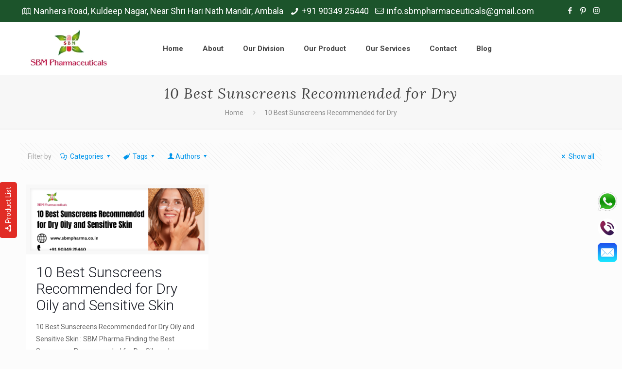

--- FILE ---
content_type: text/html; charset=UTF-8
request_url: https://sbmpharma.co.in/tag/10-best-sunscreens-recommended-for-dry/
body_size: 61086
content:
<!DOCTYPE html><html class="no-js" lang="en-US" prefix="og: https://ogp.me/ns#" itemscope itemtype="https://schema.org/WebPage"> <!-- head --><head><meta name="p:domain_verify" content="efc42a4bac8a46fb2f883fcde0e9bb18"/> <!-- Google Tag Manager --> <script>(function(w,d,s,l,i){w[l]=w[l]||[];w[l].push({'gtm.start':
new Date().getTime(),event:'gtm.js'});var f=d.getElementsByTagName(s)[0],
j=d.createElement(s),dl=l!='dataLayer'?'&l='+l:'';j.async=true;j.src=
'https://www.googletagmanager.com/gtm.js?id='+i+dl;f.parentNode.insertBefore(j,f);
})(window,document,'script','dataLayer','GTM-M4K54X8');</script> <!-- End Google Tag Manager --> <!-- meta --><meta name="keywords" content="PCD Pharma Franchise Company, Best PCD Pharma Franchise, Top PCD Pharma Company, PCD Pharma Business, Pharma Franchise Company in India, PCD Franchise Company, Leading PCD Pharma Franchise, Pharma PCD Franchise Opportunities, Best PCD Pharma Business, Top Pharma Franchise Providers, PCD Pharma Franchise Services, Pharma Franchise Opportunities, PCD Pharma Company in India, PCD Pharma Franchise Network, Best PCD Pharma Suppliers, Top PCD Pharma Franchise Business, PCD Pharma Franchise Distributors, Pharma PCD Franchise Services, Leading PCD Franchise Business, Pharma Franchise Companies, PCD Pharma Franchise Solutions, Top PCD Pharma Suppliers, Best PCD Pharma Opportunities, PCD Pharma Manufacturing, Pharma PCD Franchise in India, PCD Pharma Marketing, PCD Franchise Network, Pharma PCD Franchise Model, Top PCD Pharma Manufacturing, Best Pharma Franchise Business, PCD Pharma Company Services, Pharma PCD Franchise Distributors, PCD Pharma Company Franchise, Leading Pharma PCD Franchise, PCD Pharma Distribution Company, PCD Pharma Company Opportunities, Top Pharma Franchise Network, Best PCD Pharma Distributors, PCD Pharma Franchise Expansion, Leading Pharma Franchise Services, Pharma Franchise Distributors, PCD Franchise Opportunities in India, Pharma PCD Franchise Companies, Best Pharma PCD Services, Top PCD Pharma Company in India, PCD Pharma Business Opportunities, Pharma Franchise Network, Best PCD Franchise Company, Top Pharma PCD Companies"><meta charset="UTF-8" /><meta name="viewport" content="width=device-width, initial-scale=1, maximum-scale=1" /><meta name="facebook-domain-verification" content="d1kyq7lw3p29dmvf7hvs6a6r4rvjfc" /><link rel="shortcut icon" href="https://sbmpharma.co.in/sbmpharmacore/wp-content/uploads/2020/10/logo-white-BG.png" /><link rel="apple-touch-icon" href="https://sbmpharma.co.in/sbmpharmacore/wp-content/uploads/2020/10/logo-white-BG.png" /> <!-- Global site tag (gtag.js) - Google Ads: 475505818 --> <script async src="https://www.googletagmanager.com/gtag/js?id=AW-475505818"></script> <script> window.dataLayer = window.dataLayer || [];
 function gtag(){dataLayer.push(arguments);}
 gtag('js', new Date());
 gtag('config', 'AW-475505818'); </script> <!-- wp_head() --> <!-- script | dynamic --> <script id="mfn-dnmc-config-js"> //<![CDATA[
window.mfn_ajax = "https://sbmpharma.co.in/sbmpharmacore/wp-admin/admin-ajax.php";
window.mfn = {mobile_init:1240,nicescroll:40,parallax:"translate3d",responsive:1,retina_js:0};
window.mfn_lightbox = {disable:false,disableMobile:false,title:false,};
window.mfn_sliders = {blog:0,clients:0,offer:0,portfolio:0,shop:0,slider:0,testimonials:0};
//]]> </script> <style>img:is([sizes="auto" i], [sizes^="auto," i]) { contain-intrinsic-size: 3000px 1500px }</style> <!-- Search Engine Optimization by Rank Math PRO - https://rankmath.com/ --><title>10 Best Sunscreens Recommended for Dry - SBM PHARMA</title><link rel="stylesheet" id="siteground-optimizer-combined-css-3124ef5f49117861e90a253a7746d78f" href="https://sbmpharma.co.in/sbmpharmacore/wp-content/uploads/siteground-optimizer-assets/siteground-optimizer-combined-css-3124ef5f49117861e90a253a7746d78f.css" media="all" /><link rel="preload" href="https://sbmpharma.co.in/sbmpharmacore/wp-content/uploads/siteground-optimizer-assets/siteground-optimizer-combined-css-3124ef5f49117861e90a253a7746d78f.css" as="style"><meta name="robots" content="follow, noindex"/><meta property="og:locale" content="en_US" /><meta property="og:type" content="article" /><meta property="og:title" content="10 Best Sunscreens Recommended for Dry - SBM PHARMA" /><meta property="og:url" content="https://sbmpharma.co.in/tag/10-best-sunscreens-recommended-for-dry/" /><meta property="og:site_name" content="SBM PHARMA" /><meta property="og:image" content="https://sbmpharma.co.in/sbmpharmacore/wp-content/uploads/2024/11/SBM-Pharmaceuticals-Social.webp" /><meta property="og:image:secure_url" content="https://sbmpharma.co.in/sbmpharmacore/wp-content/uploads/2024/11/SBM-Pharmaceuticals-Social.webp" /><meta property="og:image:width" content="1920" /><meta property="og:image:height" content="640" /><meta property="og:image:alt" content="Top Pharma Company - SBM Pharmaceuticals" /><meta property="og:image:type" content="image/webp" /><meta name="twitter:card" content="summary_large_image" /><meta name="twitter:title" content="10 Best Sunscreens Recommended for Dry - SBM PHARMA" /><meta name="twitter:image" content="https://sbmpharma.co.in/sbmpharmacore/wp-content/uploads/2024/11/SBM-Pharmaceuticals-Social.webp" /><meta name="twitter:label1" content="Posts" /><meta name="twitter:data1" content="1" /> <script type="application/ld+json" class="rank-math-schema-pro">{"@context":"https://schema.org","@graph":[{"@type":"MedicalBusiness","@id":"https://sbmpharma.co.in/#organization","name":"SBM PHARMA","url":"https://sbmpharma.co.in","logo":{"@type":"ImageObject","@id":"https://sbmpharma.co.in/#logo","url":"https://sbmpharma.co.in/sbmpharmacore/wp-content/uploads/2024/06/image-1.png","contentUrl":"https://sbmpharma.co.in/sbmpharmacore/wp-content/uploads/2024/06/image-1.png","caption":"SBM PHARMA","inLanguage":"en-US","width":"200","height":"99"},"openingHours":["Monday,Tuesday,Wednesday,Thursday,Friday,Saturday,Sunday 09:00-17:00"],"image":{"@id":"https://sbmpharma.co.in/#logo"}},{"@type":"WebSite","@id":"https://sbmpharma.co.in/#website","url":"https://sbmpharma.co.in","name":"SBM PHARMA","alternateName":"SBM Pharmaceuticals","publisher":{"@id":"https://sbmpharma.co.in/#organization"},"inLanguage":"en-US"},{"@type":"BreadcrumbList","@id":"https://sbmpharma.co.in/tag/10-best-sunscreens-recommended-for-dry/#breadcrumb","itemListElement":[{"@type":"ListItem","position":"1","item":{"@id":"https://sbmpharma.co.in","name":"Home"}},{"@type":"ListItem","position":"2","item":{"@id":"https://sbmpharma.co.in/tag/10-best-sunscreens-recommended-for-dry/","name":"10 Best Sunscreens Recommended for Dry"}}]},{"@type":"CollectionPage","@id":"https://sbmpharma.co.in/tag/10-best-sunscreens-recommended-for-dry/#webpage","url":"https://sbmpharma.co.in/tag/10-best-sunscreens-recommended-for-dry/","name":"10 Best Sunscreens Recommended for Dry - SBM PHARMA","isPartOf":{"@id":"https://sbmpharma.co.in/#website"},"inLanguage":"en-US","breadcrumb":{"@id":"https://sbmpharma.co.in/tag/10-best-sunscreens-recommended-for-dry/#breadcrumb"}}]}</script> <!-- /Rank Math WordPress SEO plugin --><link rel='dns-prefetch' href='//fonts.googleapis.com' /><link rel="alternate" type="application/rss+xml" title="SBM PHARMA &raquo; Feed" href="https://sbmpharma.co.in/feed/" /><link rel="alternate" type="application/rss+xml" title="SBM PHARMA &raquo; Comments Feed" href="https://sbmpharma.co.in/comments/feed/" /><link rel="alternate" type="application/rss+xml" title="SBM PHARMA &raquo; 10 Best Sunscreens Recommended for Dry Tag Feed" href="https://sbmpharma.co.in/tag/10-best-sunscreens-recommended-for-dry/feed/" /> <script type="text/javascript"> /* <![CDATA[ */
window._wpemojiSettings = {"baseUrl":"https:\/\/s.w.org\/images\/core\/emoji\/16.0.1\/72x72\/","ext":".png","svgUrl":"https:\/\/s.w.org\/images\/core\/emoji\/16.0.1\/svg\/","svgExt":".svg","source":{"concatemoji":"https:\/\/sbmpharma.co.in\/sbmpharmacore\/wp-includes\/js\/wp-emoji-release.min.js?ver=6.8.3"}};
/*! This file is auto-generated */
!function(s,n){var o,i,e;function c(e){try{var t={supportTests:e,timestamp:(new Date).valueOf()};sessionStorage.setItem(o,JSON.stringify(t))}catch(e){}}function p(e,t,n){e.clearRect(0,0,e.canvas.width,e.canvas.height),e.fillText(t,0,0);var t=new Uint32Array(e.getImageData(0,0,e.canvas.width,e.canvas.height).data),a=(e.clearRect(0,0,e.canvas.width,e.canvas.height),e.fillText(n,0,0),new Uint32Array(e.getImageData(0,0,e.canvas.width,e.canvas.height).data));return t.every(function(e,t){return e===a[t]})}function u(e,t){e.clearRect(0,0,e.canvas.width,e.canvas.height),e.fillText(t,0,0);for(var n=e.getImageData(16,16,1,1),a=0;a<n.data.length;a++)if(0!==n.data[a])return!1;return!0}function f(e,t,n,a){switch(t){case"flag":return n(e,"\ud83c\udff3\ufe0f\u200d\u26a7\ufe0f","\ud83c\udff3\ufe0f\u200b\u26a7\ufe0f")?!1:!n(e,"\ud83c\udde8\ud83c\uddf6","\ud83c\udde8\u200b\ud83c\uddf6")&&!n(e,"\ud83c\udff4\udb40\udc67\udb40\udc62\udb40\udc65\udb40\udc6e\udb40\udc67\udb40\udc7f","\ud83c\udff4\u200b\udb40\udc67\u200b\udb40\udc62\u200b\udb40\udc65\u200b\udb40\udc6e\u200b\udb40\udc67\u200b\udb40\udc7f");case"emoji":return!a(e,"\ud83e\udedf")}return!1}function g(e,t,n,a){var r="undefined"!=typeof WorkerGlobalScope&&self instanceof WorkerGlobalScope?new OffscreenCanvas(300,150):s.createElement("canvas"),o=r.getContext("2d",{willReadFrequently:!0}),i=(o.textBaseline="top",o.font="600 32px Arial",{});return e.forEach(function(e){i[e]=t(o,e,n,a)}),i}function t(e){var t=s.createElement("script");t.src=e,t.defer=!0,s.head.appendChild(t)}"undefined"!=typeof Promise&&(o="wpEmojiSettingsSupports",i=["flag","emoji"],n.supports={everything:!0,everythingExceptFlag:!0},e=new Promise(function(e){s.addEventListener("DOMContentLoaded",e,{once:!0})}),new Promise(function(t){var n=function(){try{var e=JSON.parse(sessionStorage.getItem(o));if("object"==typeof e&&"number"==typeof e.timestamp&&(new Date).valueOf()<e.timestamp+604800&&"object"==typeof e.supportTests)return e.supportTests}catch(e){}return null}();if(!n){if("undefined"!=typeof Worker&&"undefined"!=typeof OffscreenCanvas&&"undefined"!=typeof URL&&URL.createObjectURL&&"undefined"!=typeof Blob)try{var e="postMessage("+g.toString()+"("+[JSON.stringify(i),f.toString(),p.toString(),u.toString()].join(",")+"));",a=new Blob([e],{type:"text/javascript"}),r=new Worker(URL.createObjectURL(a),{name:"wpTestEmojiSupports"});return void(r.onmessage=function(e){c(n=e.data),r.terminate(),t(n)})}catch(e){}c(n=g(i,f,p,u))}t(n)}).then(function(e){for(var t in e)n.supports[t]=e[t],n.supports.everything=n.supports.everything&&n.supports[t],"flag"!==t&&(n.supports.everythingExceptFlag=n.supports.everythingExceptFlag&&n.supports[t]);n.supports.everythingExceptFlag=n.supports.everythingExceptFlag&&!n.supports.flag,n.DOMReady=!1,n.readyCallback=function(){n.DOMReady=!0}}).then(function(){return e}).then(function(){var e;n.supports.everything||(n.readyCallback(),(e=n.source||{}).concatemoji?t(e.concatemoji):e.wpemoji&&e.twemoji&&(t(e.twemoji),t(e.wpemoji)))}))}((window,document),window._wpemojiSettings);
/* ]]> */ </script> <style id='wp-emoji-styles-inline-css' type='text/css'> img.wp-smiley, img.emoji {
 display: inline !important;
 border: none !important;
 box-shadow: none !important;
 height: 1em !important;
 width: 1em !important;
 margin: 0 0.07em !important;
 vertical-align: -0.1em !important;
 background: none !important;
 padding: 0 !important;
 } </style> <style id='classic-theme-styles-inline-css' type='text/css'> /*! This file is auto-generated */
.wp-block-button__link{color:#fff;background-color:#32373c;border-radius:9999px;box-shadow:none;text-decoration:none;padding:calc(.667em + 2px) calc(1.333em + 2px);font-size:1.125em}.wp-block-file__button{background:#32373c;color:#fff;text-decoration:none} </style> <style id='global-styles-inline-css' type='text/css'> :root{--wp--preset--aspect-ratio--square: 1;--wp--preset--aspect-ratio--4-3: 4/3;--wp--preset--aspect-ratio--3-4: 3/4;--wp--preset--aspect-ratio--3-2: 3/2;--wp--preset--aspect-ratio--2-3: 2/3;--wp--preset--aspect-ratio--16-9: 16/9;--wp--preset--aspect-ratio--9-16: 9/16;--wp--preset--color--black: #000000;--wp--preset--color--cyan-bluish-gray: #abb8c3;--wp--preset--color--white: #ffffff;--wp--preset--color--pale-pink: #f78da7;--wp--preset--color--vivid-red: #cf2e2e;--wp--preset--color--luminous-vivid-orange: #ff6900;--wp--preset--color--luminous-vivid-amber: #fcb900;--wp--preset--color--light-green-cyan: #7bdcb5;--wp--preset--color--vivid-green-cyan: #00d084;--wp--preset--color--pale-cyan-blue: #8ed1fc;--wp--preset--color--vivid-cyan-blue: #0693e3;--wp--preset--color--vivid-purple: #9b51e0;--wp--preset--gradient--vivid-cyan-blue-to-vivid-purple: linear-gradient(135deg,rgba(6,147,227,1) 0%,rgb(155,81,224) 100%);--wp--preset--gradient--light-green-cyan-to-vivid-green-cyan: linear-gradient(135deg,rgb(122,220,180) 0%,rgb(0,208,130) 100%);--wp--preset--gradient--luminous-vivid-amber-to-luminous-vivid-orange: linear-gradient(135deg,rgba(252,185,0,1) 0%,rgba(255,105,0,1) 100%);--wp--preset--gradient--luminous-vivid-orange-to-vivid-red: linear-gradient(135deg,rgba(255,105,0,1) 0%,rgb(207,46,46) 100%);--wp--preset--gradient--very-light-gray-to-cyan-bluish-gray: linear-gradient(135deg,rgb(238,238,238) 0%,rgb(169,184,195) 100%);--wp--preset--gradient--cool-to-warm-spectrum: linear-gradient(135deg,rgb(74,234,220) 0%,rgb(151,120,209) 20%,rgb(207,42,186) 40%,rgb(238,44,130) 60%,rgb(251,105,98) 80%,rgb(254,248,76) 100%);--wp--preset--gradient--blush-light-purple: linear-gradient(135deg,rgb(255,206,236) 0%,rgb(152,150,240) 100%);--wp--preset--gradient--blush-bordeaux: linear-gradient(135deg,rgb(254,205,165) 0%,rgb(254,45,45) 50%,rgb(107,0,62) 100%);--wp--preset--gradient--luminous-dusk: linear-gradient(135deg,rgb(255,203,112) 0%,rgb(199,81,192) 50%,rgb(65,88,208) 100%);--wp--preset--gradient--pale-ocean: linear-gradient(135deg,rgb(255,245,203) 0%,rgb(182,227,212) 50%,rgb(51,167,181) 100%);--wp--preset--gradient--electric-grass: linear-gradient(135deg,rgb(202,248,128) 0%,rgb(113,206,126) 100%);--wp--preset--gradient--midnight: linear-gradient(135deg,rgb(2,3,129) 0%,rgb(40,116,252) 100%);--wp--preset--font-size--small: 13px;--wp--preset--font-size--medium: 20px;--wp--preset--font-size--large: 36px;--wp--preset--font-size--x-large: 42px;--wp--preset--spacing--20: 0.44rem;--wp--preset--spacing--30: 0.67rem;--wp--preset--spacing--40: 1rem;--wp--preset--spacing--50: 1.5rem;--wp--preset--spacing--60: 2.25rem;--wp--preset--spacing--70: 3.38rem;--wp--preset--spacing--80: 5.06rem;--wp--preset--shadow--natural: 6px 6px 9px rgba(0, 0, 0, 0.2);--wp--preset--shadow--deep: 12px 12px 50px rgba(0, 0, 0, 0.4);--wp--preset--shadow--sharp: 6px 6px 0px rgba(0, 0, 0, 0.2);--wp--preset--shadow--outlined: 6px 6px 0px -3px rgba(255, 255, 255, 1), 6px 6px rgba(0, 0, 0, 1);--wp--preset--shadow--crisp: 6px 6px 0px rgba(0, 0, 0, 1);}:where(.is-layout-flex){gap: 0.5em;}:where(.is-layout-grid){gap: 0.5em;}body .is-layout-flex{display: flex;}.is-layout-flex{flex-wrap: wrap;align-items: center;}.is-layout-flex > :is(*, div){margin: 0;}body .is-layout-grid{display: grid;}.is-layout-grid > :is(*, div){margin: 0;}:where(.wp-block-columns.is-layout-flex){gap: 2em;}:where(.wp-block-columns.is-layout-grid){gap: 2em;}:where(.wp-block-post-template.is-layout-flex){gap: 1.25em;}:where(.wp-block-post-template.is-layout-grid){gap: 1.25em;}.has-black-color{color: var(--wp--preset--color--black) !important;}.has-cyan-bluish-gray-color{color: var(--wp--preset--color--cyan-bluish-gray) !important;}.has-white-color{color: var(--wp--preset--color--white) !important;}.has-pale-pink-color{color: var(--wp--preset--color--pale-pink) !important;}.has-vivid-red-color{color: var(--wp--preset--color--vivid-red) !important;}.has-luminous-vivid-orange-color{color: var(--wp--preset--color--luminous-vivid-orange) !important;}.has-luminous-vivid-amber-color{color: var(--wp--preset--color--luminous-vivid-amber) !important;}.has-light-green-cyan-color{color: var(--wp--preset--color--light-green-cyan) !important;}.has-vivid-green-cyan-color{color: var(--wp--preset--color--vivid-green-cyan) !important;}.has-pale-cyan-blue-color{color: var(--wp--preset--color--pale-cyan-blue) !important;}.has-vivid-cyan-blue-color{color: var(--wp--preset--color--vivid-cyan-blue) !important;}.has-vivid-purple-color{color: var(--wp--preset--color--vivid-purple) !important;}.has-black-background-color{background-color: var(--wp--preset--color--black) !important;}.has-cyan-bluish-gray-background-color{background-color: var(--wp--preset--color--cyan-bluish-gray) !important;}.has-white-background-color{background-color: var(--wp--preset--color--white) !important;}.has-pale-pink-background-color{background-color: var(--wp--preset--color--pale-pink) !important;}.has-vivid-red-background-color{background-color: var(--wp--preset--color--vivid-red) !important;}.has-luminous-vivid-orange-background-color{background-color: var(--wp--preset--color--luminous-vivid-orange) !important;}.has-luminous-vivid-amber-background-color{background-color: var(--wp--preset--color--luminous-vivid-amber) !important;}.has-light-green-cyan-background-color{background-color: var(--wp--preset--color--light-green-cyan) !important;}.has-vivid-green-cyan-background-color{background-color: var(--wp--preset--color--vivid-green-cyan) !important;}.has-pale-cyan-blue-background-color{background-color: var(--wp--preset--color--pale-cyan-blue) !important;}.has-vivid-cyan-blue-background-color{background-color: var(--wp--preset--color--vivid-cyan-blue) !important;}.has-vivid-purple-background-color{background-color: var(--wp--preset--color--vivid-purple) !important;}.has-black-border-color{border-color: var(--wp--preset--color--black) !important;}.has-cyan-bluish-gray-border-color{border-color: var(--wp--preset--color--cyan-bluish-gray) !important;}.has-white-border-color{border-color: var(--wp--preset--color--white) !important;}.has-pale-pink-border-color{border-color: var(--wp--preset--color--pale-pink) !important;}.has-vivid-red-border-color{border-color: var(--wp--preset--color--vivid-red) !important;}.has-luminous-vivid-orange-border-color{border-color: var(--wp--preset--color--luminous-vivid-orange) !important;}.has-luminous-vivid-amber-border-color{border-color: var(--wp--preset--color--luminous-vivid-amber) !important;}.has-light-green-cyan-border-color{border-color: var(--wp--preset--color--light-green-cyan) !important;}.has-vivid-green-cyan-border-color{border-color: var(--wp--preset--color--vivid-green-cyan) !important;}.has-pale-cyan-blue-border-color{border-color: var(--wp--preset--color--pale-cyan-blue) !important;}.has-vivid-cyan-blue-border-color{border-color: var(--wp--preset--color--vivid-cyan-blue) !important;}.has-vivid-purple-border-color{border-color: var(--wp--preset--color--vivid-purple) !important;}.has-vivid-cyan-blue-to-vivid-purple-gradient-background{background: var(--wp--preset--gradient--vivid-cyan-blue-to-vivid-purple) !important;}.has-light-green-cyan-to-vivid-green-cyan-gradient-background{background: var(--wp--preset--gradient--light-green-cyan-to-vivid-green-cyan) !important;}.has-luminous-vivid-amber-to-luminous-vivid-orange-gradient-background{background: var(--wp--preset--gradient--luminous-vivid-amber-to-luminous-vivid-orange) !important;}.has-luminous-vivid-orange-to-vivid-red-gradient-background{background: var(--wp--preset--gradient--luminous-vivid-orange-to-vivid-red) !important;}.has-very-light-gray-to-cyan-bluish-gray-gradient-background{background: var(--wp--preset--gradient--very-light-gray-to-cyan-bluish-gray) !important;}.has-cool-to-warm-spectrum-gradient-background{background: var(--wp--preset--gradient--cool-to-warm-spectrum) !important;}.has-blush-light-purple-gradient-background{background: var(--wp--preset--gradient--blush-light-purple) !important;}.has-blush-bordeaux-gradient-background{background: var(--wp--preset--gradient--blush-bordeaux) !important;}.has-luminous-dusk-gradient-background{background: var(--wp--preset--gradient--luminous-dusk) !important;}.has-pale-ocean-gradient-background{background: var(--wp--preset--gradient--pale-ocean) !important;}.has-electric-grass-gradient-background{background: var(--wp--preset--gradient--electric-grass) !important;}.has-midnight-gradient-background{background: var(--wp--preset--gradient--midnight) !important;}.has-small-font-size{font-size: var(--wp--preset--font-size--small) !important;}.has-medium-font-size{font-size: var(--wp--preset--font-size--medium) !important;}.has-large-font-size{font-size: var(--wp--preset--font-size--large) !important;}.has-x-large-font-size{font-size: var(--wp--preset--font-size--x-large) !important;}
:where(.wp-block-post-template.is-layout-flex){gap: 1.25em;}:where(.wp-block-post-template.is-layout-grid){gap: 1.25em;}
:where(.wp-block-columns.is-layout-flex){gap: 2em;}:where(.wp-block-columns.is-layout-grid){gap: 2em;}
:root :where(.wp-block-pullquote){font-size: 1.5em;line-height: 1.6;} </style> <style id='ez-toc-inline-css' type='text/css'> div#ez-toc-container .ez-toc-title {font-size: 120%;}div#ez-toc-container .ez-toc-title {font-weight: 500;}div#ez-toc-container ul li , div#ez-toc-container ul li a {font-size: 95%;}div#ez-toc-container ul li , div#ez-toc-container ul li a {font-weight: 500;}div#ez-toc-container nav ul ul li {font-size: 90%;}.ez-toc-box-title {font-weight: bold; margin-bottom: 10px; text-align: center; text-transform: uppercase; letter-spacing: 1px; color: #666; padding-bottom: 5px;position:absolute;top:-4%;left:5%;background-color: inherit;transition: top 0.3s ease;}.ez-toc-box-title.toc-closed {top:-25%;}
.ez-toc-container-direction {direction: ltr;}.ez-toc-counter ul{counter-reset: item ;}.ez-toc-counter nav ul li a::before {content: counters(item, '.', decimal) '. ';display: inline-block;counter-increment: item;flex-grow: 0;flex-shrink: 0;margin-right: .2em; float: left; }.ez-toc-widget-direction {direction: ltr;}.ez-toc-widget-container ul{counter-reset: item ;}.ez-toc-widget-container nav ul li a::before {content: counters(item, '.', decimal) '. ';display: inline-block;counter-increment: item;flex-grow: 0;flex-shrink: 0;margin-right: .2em; float: left; } </style><link rel='stylesheet' id='Roboto-css' href='https://fonts.googleapis.com/css?family=Roboto%3A1%2C300%2C400%2C400italic%2C500%2C700%2C700italic&#038;ver=6.8.3' type='text/css' media='all' /><link rel='stylesheet' id='Lora-css' href='https://fonts.googleapis.com/css?family=Lora%3A1%2C300%2C400%2C400italic%2C500%2C700%2C700italic&#038;ver=6.8.3' type='text/css' media='all' /> <style id='akismet-widget-style-inline-css' type='text/css'> .a-stats {
 --akismet-color-mid-green: #357b49;
 --akismet-color-white: #fff;
 --akismet-color-light-grey: #f6f7f7;
 max-width: 350px;
 width: auto;
 }
 .a-stats * {
 all: unset;
 box-sizing: border-box;
 }
 .a-stats strong {
 font-weight: 600;
 }
 .a-stats a.a-stats__link,
 .a-stats a.a-stats__link:visited,
 .a-stats a.a-stats__link:active {
 background: var(--akismet-color-mid-green);
 border: none;
 box-shadow: none;
 border-radius: 8px;
 color: var(--akismet-color-white);
 cursor: pointer;
 display: block;
 font-family: -apple-system, BlinkMacSystemFont, 'Segoe UI', 'Roboto', 'Oxygen-Sans', 'Ubuntu', 'Cantarell', 'Helvetica Neue', sans-serif;
 font-weight: 500;
 padding: 12px;
 text-align: center;
 text-decoration: none;
 transition: all 0.2s ease;
 }
 /* Extra specificity to deal with TwentyTwentyOne focus style */
 .widget .a-stats a.a-stats__link:focus {
 background: var(--akismet-color-mid-green);
 color: var(--akismet-color-white);
 text-decoration: none;
 }
 .a-stats a.a-stats__link:hover {
 filter: brightness(110%);
 box-shadow: 0 4px 12px rgba(0, 0, 0, 0.06), 0 0 2px rgba(0, 0, 0, 0.16);
 }
 .a-stats .count {
 color: var(--akismet-color-white);
 display: block;
 font-size: 1.5em;
 line-height: 1.4;
 padding: 0 13px;
 white-space: nowrap;
 } </style> <!--n2css--><!--n2js--><script type="text/javascript" src="https://sbmpharma.co.in/sbmpharmacore/wp-includes/js/jquery/jquery.min.js?ver=3.7.1" id="jquery-core-js"></script> <script type="text/javascript" id="anc-6310-ajax-script-js-extra"> /* <![CDATA[ */
var anc_6310_ajax_object = {"anc_6310_ajax_url":"https:\/\/sbmpharma.co.in\/sbmpharmacore\/wp-admin\/admin-ajax.php"};
/* ]]> */ </script> <script type="text/javascript" id="wps-js-extra"> /* <![CDATA[ */
var wpspagevisit = {"ajaxurl":"https:\/\/sbmpharma.co.in\/sbmpharmacore\/wp-admin\/admin-ajax.php","ajax_nonce":"c489b0d479"};
/* ]]> */ </script><link rel="https://api.w.org/" href="https://sbmpharma.co.in/wp-json/" /><link rel="alternate" title="JSON" type="application/json" href="https://sbmpharma.co.in/wp-json/wp/v2/tags/789" /><link rel="EditURI" type="application/rsd+xml" title="RSD" href="https://sbmpharma.co.in/sbmpharmacore/xmlrpc.php?rsd" /><meta name="generator" content="WordPress 6.8.3" /><div class="wacht" id="wacht"> <a href="javascript:void(0);"><img src="https://sbmpharma.co.in/sbmpharmacore/wp-content/uploads/2020/10/WhatsApp.png" border="0" class="whatsapp" onclick="window.open('https://web.whatsapp.com/send?phone=+91 90349 25440 &text=Welcome to SBM Pharma. How may we Help You?', '_blank');"></a> <a href="tel:9034925440"><img src="https://sbmpharma.co.in/sbmpharmacore/wp-content/uploads/2020/10/call-1.png" border="0" class="phone" ></a> <a href="mailto:"><img src="https://sbmpharma.co.in/sbmpharmacore/wp-content/uploads/2020/10/mail-1.png" border="0" class="email-icon" ></a></div><div id="productdownload"> <a href="https://sbmpharma.co.in/sbmpharmacore/wp-content/uploads/2022/11/SBM-FINAL-LIST-02.8.22-MRP.pdf"  ><i class="icon-download"></i>Product List</a></div> <!-- style | dynamic --> <style id="mfn-dnmc-style-css"> @media only screen and (min-width: 1240px) {body:not(.header-simple) #Top_bar #menu{display:block!important}.tr-menu #Top_bar #menu{background:none!important}#Top_bar .menu > li > ul.mfn-megamenu{width:984px}#Top_bar .menu > li > ul.mfn-megamenu > li{float:left}#Top_bar .menu > li > ul.mfn-megamenu > li.mfn-megamenu-cols-1{width:100%}#Top_bar .menu > li > ul.mfn-megamenu > li.mfn-megamenu-cols-2{width:50%}#Top_bar .menu > li > ul.mfn-megamenu > li.mfn-megamenu-cols-3{width:33.33%}#Top_bar .menu > li > ul.mfn-megamenu > li.mfn-megamenu-cols-4{width:25%}#Top_bar .menu > li > ul.mfn-megamenu > li.mfn-megamenu-cols-5{width:20%}#Top_bar .menu > li > ul.mfn-megamenu > li.mfn-megamenu-cols-6{width:16.66%}#Top_bar .menu > li > ul.mfn-megamenu > li > ul{display:block!important;position:inherit;left:auto;top:auto;border-width:0 1px 0 0}#Top_bar .menu > li > ul.mfn-megamenu > li:last-child > ul{border:0}#Top_bar .menu > li > ul.mfn-megamenu > li > ul li{width:auto}#Top_bar .menu > li > ul.mfn-megamenu a.mfn-megamenu-title{text-transform:uppercase;font-weight:400;background:none}#Top_bar .menu > li > ul.mfn-megamenu a .menu-arrow{display:none}.menuo-right #Top_bar .menu > li > ul.mfn-megamenu{left:auto;right:0}.menuo-right #Top_bar .menu > li > ul.mfn-megamenu-bg{box-sizing:border-box}#Top_bar .menu > li > ul.mfn-megamenu-bg{padding:20px 166px 20px 20px;background-repeat:no-repeat;background-position:right bottom}.rtl #Top_bar .menu > li > ul.mfn-megamenu-bg{padding-left:166px;padding-right:20px;background-position:left bottom}#Top_bar .menu > li > ul.mfn-megamenu-bg > li{background:none}#Top_bar .menu > li > ul.mfn-megamenu-bg > li a{border:none}#Top_bar .menu > li > ul.mfn-megamenu-bg > li > ul{background:none!important;-webkit-box-shadow:0 0 0 0;-moz-box-shadow:0 0 0 0;box-shadow:0 0 0 0}.mm-vertical #Top_bar .container{position:relative;}.mm-vertical #Top_bar .top_bar_left{position:static;}.mm-vertical #Top_bar .menu > li ul{box-shadow:0 0 0 0 transparent!important;background-image:none;}.mm-vertical #Top_bar .menu > li > ul.mfn-megamenu{width:98%!important;margin:0 1%;padding:20px 0;}.mm-vertical.header-plain #Top_bar .menu > li > ul.mfn-megamenu{width:100%!important;margin:0;}.mm-vertical #Top_bar .menu > li > ul.mfn-megamenu > li{display:table-cell;float:none!important;width:10%;padding:0 15px;border-right:1px solid rgba(0, 0, 0, 0.05);}.mm-vertical #Top_bar .menu > li > ul.mfn-megamenu > li:last-child{border-right-width:0}.mm-vertical #Top_bar .menu > li > ul.mfn-megamenu > li.hide-border{border-right-width:0}.mm-vertical #Top_bar .menu > li > ul.mfn-megamenu > li a{border-bottom-width:0;padding:9px 15px;line-height:120%;}.mm-vertical #Top_bar .menu > li > ul.mfn-megamenu a.mfn-megamenu-title{font-weight:700;}.rtl .mm-vertical #Top_bar .menu > li > ul.mfn-megamenu > li:first-child{border-right-width:0}.rtl .mm-vertical #Top_bar .menu > li > ul.mfn-megamenu > li:last-child{border-right-width:1px}#Header_creative #Top_bar .menu > li > ul.mfn-megamenu{width:980px!important;margin:0;}.header-plain:not(.menuo-right) #Header .top_bar_left{width:auto!important}.header-stack.header-center #Top_bar #menu{display:inline-block!important}.header-simple #Top_bar #menu{display:none;height:auto;width:300px;bottom:auto;top:100%;right:1px;position:absolute;margin:0}.header-simple #Header a.responsive-menu-toggle{display:block;right:10px}.header-simple #Top_bar #menu > ul{width:100%;float:left}.header-simple #Top_bar #menu ul li{width:100%;padding-bottom:0;border-right:0;position:relative}.header-simple #Top_bar #menu ul li a{padding:0 20px;margin:0;display:block;height:auto;line-height:normal;border:none}.header-simple #Top_bar #menu ul li a:after{display:none}.header-simple #Top_bar #menu ul li a span{border:none;line-height:44px;display:inline;padding:0}.header-simple #Top_bar #menu ul li.submenu .menu-toggle{display:block;position:absolute;right:0;top:0;width:44px;height:44px;line-height:44px;font-size:30px;font-weight:300;text-align:center;cursor:pointer;color:#444;opacity:0.33;}.header-simple #Top_bar #menu ul li.submenu .menu-toggle:after{content:"+"}.header-simple #Top_bar #menu ul li.hover > .menu-toggle:after{content:"-"}.header-simple #Top_bar #menu ul li.hover a{border-bottom:0}.header-simple #Top_bar #menu ul.mfn-megamenu li .menu-toggle{display:none}.header-simple #Top_bar #menu ul li ul{position:relative!important;left:0!important;top:0;padding:0;margin:0!important;width:auto!important;background-image:none}.header-simple #Top_bar #menu ul li ul li{width:100%!important;display:block;padding:0;}.header-simple #Top_bar #menu ul li ul li a{padding:0 20px 0 30px}.header-simple #Top_bar #menu ul li ul li a .menu-arrow{display:none}.header-simple #Top_bar #menu ul li ul li a span{padding:0}.header-simple #Top_bar #menu ul li ul li a span:after{display:none!important}.header-simple #Top_bar .menu > li > ul.mfn-megamenu a.mfn-megamenu-title{text-transform:uppercase;font-weight:400}.header-simple #Top_bar .menu > li > ul.mfn-megamenu > li > ul{display:block!important;position:inherit;left:auto;top:auto}.header-simple #Top_bar #menu ul li ul li ul{border-left:0!important;padding:0;top:0}.header-simple #Top_bar #menu ul li ul li ul li a{padding:0 20px 0 40px}.rtl.header-simple #Top_bar #menu{left:1px;right:auto}.rtl.header-simple #Top_bar a.responsive-menu-toggle{left:10px;right:auto}.rtl.header-simple #Top_bar #menu ul li.submenu .menu-toggle{left:0;right:auto}.rtl.header-simple #Top_bar #menu ul li ul{left:auto!important;right:0!important}.rtl.header-simple #Top_bar #menu ul li ul li a{padding:0 30px 0 20px}.rtl.header-simple #Top_bar #menu ul li ul li ul li a{padding:0 40px 0 20px}.menu-highlight #Top_bar .menu > li{margin:0 2px}.menu-highlight:not(.header-creative) #Top_bar .menu > li > a{margin:20px 0;padding:0;-webkit-border-radius:5px;border-radius:5px}.menu-highlight #Top_bar .menu > li > a:after{display:none}.menu-highlight #Top_bar .menu > li > a span:not(.description){line-height:50px}.menu-highlight #Top_bar .menu > li > a span.description{display:none}.menu-highlight.header-stack #Top_bar .menu > li > a{margin:10px 0!important}.menu-highlight.header-stack #Top_bar .menu > li > a span:not(.description){line-height:40px}.menu-highlight.header-transparent #Top_bar .menu > li > a{margin:5px 0}.menu-highlight.header-simple #Top_bar #menu ul li,.menu-highlight.header-creative #Top_bar #menu ul li{margin:0}.menu-highlight.header-simple #Top_bar #menu ul li > a,.menu-highlight.header-creative #Top_bar #menu ul li > a{-webkit-border-radius:0;border-radius:0}.menu-highlight:not(.header-fixed):not(.header-simple) #Top_bar.is-sticky .menu > li > a{margin:10px 0!important;padding:5px 0!important}.menu-highlight:not(.header-fixed):not(.header-simple) #Top_bar.is-sticky .menu > li > a span{line-height:30px!important}.header-modern.menu-highlight.menuo-right .menu_wrapper{margin-right:20px}.menu-line-below #Top_bar .menu > li > a:after{top:auto;bottom:-4px}.menu-line-below #Top_bar.is-sticky .menu > li > a:after{top:auto;bottom:-4px}.menu-line-below-80 #Top_bar:not(.is-sticky) .menu > li > a:after{height:4px;left:10%;top:50%;margin-top:20px;width:80%}.menu-line-below-80-1 #Top_bar:not(.is-sticky) .menu > li > a:after{height:1px;left:10%;top:50%;margin-top:20px;width:80%}.menu-link-color #Top_bar .menu > li > a:after{display:none!important}.menu-arrow-top #Top_bar .menu > li > a:after{background:none repeat scroll 0 0 rgba(0,0,0,0)!important;border-color:#ccc transparent transparent;border-style:solid;border-width:7px 7px 0;display:block;height:0;left:50%;margin-left:-7px;top:0!important;width:0}.menu-arrow-top.header-transparent #Top_bar .menu > li > a:after,.menu-arrow-top.header-plain #Top_bar .menu > li > a:after{display:none}.menu-arrow-top #Top_bar.is-sticky .menu > li > a:after{top:0!important}.menu-arrow-bottom #Top_bar .menu > li > a:after{background:none!important;border-color:transparent transparent #ccc;border-style:solid;border-width:0 7px 7px;display:block;height:0;left:50%;margin-left:-7px;top:auto;bottom:0;width:0}.menu-arrow-bottom.header-transparent #Top_bar .menu > li > a:after,.menu-arrow-bottom.header-plain #Top_bar .menu > li > a:after{display:none}.menu-arrow-bottom #Top_bar.is-sticky .menu > li > a:after{top:auto;bottom:0}.menuo-no-borders #Top_bar .menu > li > a span:not(.description){border-right-width:0}.menuo-no-borders #Header_creative #Top_bar .menu > li > a span{border-bottom-width:0}.menuo-right #Top_bar .menu_wrapper{float:right}.menuo-right.header-stack:not(.header-center) #Top_bar .menu_wrapper{margin-right:150px}body.header-creative{padding-left:50px}body.header-creative.header-open{padding-left:250px}body.error404,body.under-construction,body.template-blank{padding-left:0!important}.header-creative.footer-fixed #Footer,.header-creative.footer-sliding #Footer,.header-creative.footer-stick #Footer.is-sticky{box-sizing:border-box;padding-left:50px;}.header-open.footer-fixed #Footer,.header-open.footer-sliding #Footer,.header-creative.footer-stick #Footer.is-sticky{padding-left:250px;}.header-rtl.header-creative.footer-fixed #Footer,.header-rtl.header-creative.footer-sliding #Footer,.header-rtl.header-creative.footer-stick #Footer.is-sticky{padding-left:0;padding-right:50px;}.header-rtl.header-open.footer-fixed #Footer,.header-rtl.header-open.footer-sliding #Footer,.header-rtl.header-creative.footer-stick #Footer.is-sticky{padding-right:250px;}#Header_creative{background:#fff;position:fixed;width:250px;height:100%;left:-200px;top:0;z-index:9002;-webkit-box-shadow:2px 0 4px 2px rgba(0,0,0,.15);box-shadow:2px 0 4px 2px rgba(0,0,0,.15)}#Header_creative .container{width:100%}#Header_creative .creative-wrapper{opacity:0;margin-right:50px}#Header_creative a.creative-menu-toggle{display:block;width:34px;height:34px;line-height:34px;font-size:22px;text-align:center;position:absolute;top:10px;right:8px;border-radius:3px}.admin-bar #Header_creative a.creative-menu-toggle{top:42px}#Header_creative #Top_bar{position:static;width:100%}#Header_creative #Top_bar .top_bar_left{width:100%!important;float:none}#Header_creative #Top_bar .top_bar_right{width:100%!important;float:none;height:auto;margin-bottom:35px;text-align:center;padding:0 20px;top:0;-webkit-box-sizing:border-box;-moz-box-sizing:border-box;box-sizing:border-box}#Header_creative #Top_bar .top_bar_right:before{display:none}#Header_creative #Top_bar .top_bar_right_wrapper{top:0}#Header_creative #Top_bar .logo{float:none;text-align:center;margin:15px 0}#Header_creative #Top_bar .menu_wrapper{float:none;margin:0 0 30px}#Header_creative #Top_bar .menu > li{width:100%;float:none;position:relative}#Header_creative #Top_bar .menu > li > a{padding:0;text-align:center}#Header_creative #Top_bar .menu > li > a:after{display:none}#Header_creative #Top_bar .menu > li > a span{border-right:0;border-bottom-width:1px;line-height:38px}#Header_creative #Top_bar .menu li ul{left:100%;right:auto;top:0;box-shadow:2px 2px 2px 0 rgba(0,0,0,0.03);-webkit-box-shadow:2px 2px 2px 0 rgba(0,0,0,0.03)}#Header_creative #Top_bar .menu > li > ul.mfn-megamenu{width:700px!important;}#Header_creative #Top_bar .menu > li > ul.mfn-megamenu > li > ul{left:0}#Header_creative #Top_bar .menu li ul li a{padding-top:9px;padding-bottom:8px}#Header_creative #Top_bar .menu li ul li ul{top:0!important}#Header_creative #Top_bar .menu > li > a span.description{display:block;font-size:13px;line-height:28px!important;clear:both}#Header_creative #Top_bar .search_wrapper{left:100%;top:auto;bottom:0}#Header_creative #Top_bar a#header_cart{display:inline-block;float:none;top:3px}#Header_creative #Top_bar a#search_button{display:inline-block;float:none;top:3px}#Header_creative #Top_bar .wpml-languages{display:inline-block;float:none;top:0}#Header_creative #Top_bar .wpml-languages.enabled:hover a.active{padding-bottom:9px}#Header_creative #Top_bar a.button.action_button{display:inline-block;float:none;top:16px;margin:0}#Header_creative #Top_bar .banner_wrapper{display:block;text-align:center}#Header_creative #Top_bar .banner_wrapper img{max-width:100%;height:auto;display:inline-block}#Header_creative #Action_bar{display:none;position:absolute;bottom:0;top:auto;clear:both;padding:0 20px;box-sizing:border-box}#Header_creative #Action_bar .social{float:none;text-align:center;padding:5px 0 15px}#Header_creative #Action_bar .social li{margin-bottom:2px}#Header_creative .social li a{color:rgba(0,0,0,.5)}#Header_creative .social li a:hover{color:#000}#Header_creative .creative-social{position:absolute;bottom:10px;right:0;width:50px}#Header_creative .creative-social li{display:block;float:none;width:100%;text-align:center;margin-bottom:5px}.header-creative .fixed-nav.fixed-nav-prev{margin-left:50px}.header-creative.header-open .fixed-nav.fixed-nav-prev{margin-left:250px}.menuo-last #Header_creative #Top_bar .menu li.last ul{top:auto;bottom:0}.header-open #Header_creative{left:0}.header-open #Header_creative .creative-wrapper{opacity:1;margin:0!important;}.header-open #Header_creative .creative-menu-toggle,.header-open #Header_creative .creative-social{display:none}.header-open #Header_creative #Action_bar{display:block}body.header-rtl.header-creative{padding-left:0;padding-right:50px}.header-rtl #Header_creative{left:auto;right:-200px}.header-rtl.nice-scroll #Header_creative{margin-right:10px}.header-rtl #Header_creative .creative-wrapper{margin-left:50px;margin-right:0}.header-rtl #Header_creative a.creative-menu-toggle{left:8px;right:auto}.header-rtl #Header_creative .creative-social{left:0;right:auto}.header-rtl #Footer #back_to_top.sticky{right:125px}.header-rtl #popup_contact{right:70px}.header-rtl #Header_creative #Top_bar .menu li ul{left:auto;right:100%}.header-rtl #Header_creative #Top_bar .search_wrapper{left:auto;right:100%;}.header-rtl .fixed-nav.fixed-nav-prev{margin-left:0!important}.header-rtl .fixed-nav.fixed-nav-next{margin-right:50px}body.header-rtl.header-creative.header-open{padding-left:0;padding-right:250px!important}.header-rtl.header-open #Header_creative{left:auto;right:0}.header-rtl.header-open #Footer #back_to_top.sticky{right:325px}.header-rtl.header-open #popup_contact{right:270px}.header-rtl.header-open .fixed-nav.fixed-nav-next{margin-right:250px}#Header_creative.active{left:-1px;}.header-rtl #Header_creative.active{left:auto;right:-1px;}#Header_creative.active .creative-wrapper{opacity:1;margin:0}.header-creative .vc_row[data-vc-full-width]{padding-left:50px}.header-creative.header-open .vc_row[data-vc-full-width]{padding-left:250px}.header-open .vc_parallax .vc_parallax-inner { left:auto; width: calc(100% - 250px); }.header-open.header-rtl .vc_parallax .vc_parallax-inner { left:0; right:auto; }#Header_creative.scroll{height:100%;overflow-y:auto}#Header_creative.scroll:not(.dropdown) .menu li ul{display:none!important}#Header_creative.scroll #Action_bar{position:static}#Header_creative.dropdown{outline:none}#Header_creative.dropdown #Top_bar .menu_wrapper{float:left}#Header_creative.dropdown #Top_bar #menu ul li{position:relative;float:left}#Header_creative.dropdown #Top_bar #menu ul li a:after{display:none}#Header_creative.dropdown #Top_bar #menu ul li a span{line-height:38px;padding:0}#Header_creative.dropdown #Top_bar #menu ul li.submenu .menu-toggle{display:block;position:absolute;right:0;top:0;width:38px;height:38px;line-height:38px;font-size:26px;font-weight:300;text-align:center;cursor:pointer;color:#444;opacity:0.33;}#Header_creative.dropdown #Top_bar #menu ul li.submenu .menu-toggle:after{content:"+"}#Header_creative.dropdown #Top_bar #menu ul li.hover > .menu-toggle:after{content:"-"}#Header_creative.dropdown #Top_bar #menu ul li.hover a{border-bottom:0}#Header_creative.dropdown #Top_bar #menu ul.mfn-megamenu li .menu-toggle{display:none}#Header_creative.dropdown #Top_bar #menu ul li ul{position:relative!important;left:0!important;top:0;padding:0;margin-left:0!important;width:auto!important;background-image:none}#Header_creative.dropdown #Top_bar #menu ul li ul li{width:100%!important}#Header_creative.dropdown #Top_bar #menu ul li ul li a{padding:0 10px;text-align:center}#Header_creative.dropdown #Top_bar #menu ul li ul li a .menu-arrow{display:none}#Header_creative.dropdown #Top_bar #menu ul li ul li a span{padding:0}#Header_creative.dropdown #Top_bar #menu ul li ul li a span:after{display:none!important}#Header_creative.dropdown #Top_bar .menu > li > ul.mfn-megamenu a.mfn-megamenu-title{text-transform:uppercase;font-weight:400}#Header_creative.dropdown #Top_bar .menu > li > ul.mfn-megamenu > li > ul{display:block!important;position:inherit;left:auto;top:auto}#Header_creative.dropdown #Top_bar #menu ul li ul li ul{border-left:0!important;padding:0;top:0}#Header_creative{transition: left .5s ease-in-out, right .5s ease-in-out;}#Header_creative .creative-wrapper{transition: opacity .5s ease-in-out, margin 0s ease-in-out .5s;}#Header_creative.active .creative-wrapper{transition: opacity .5s ease-in-out, margin 0s ease-in-out;}}@media only screen and (min-width: 1240px) {#Top_bar.is-sticky{position:fixed!important;width:100%;left:0;top:-60px;height:60px;z-index:701;background:#fff;opacity:.97;filter:alpha(opacity = 97);-webkit-box-shadow:0 2px 5px 0 rgba(0,0,0,0.1);-moz-box-shadow:0 2px 5px 0 rgba(0,0,0,0.1);box-shadow:0 2px 5px 0 rgba(0,0,0,0.1)}.layout-boxed.header-boxed #Top_bar.is-sticky{max-width:1240px;left:50%;-webkit-transform:translateX(-50%);transform:translateX(-50%)}.layout-boxed.header-boxed.nice-scroll #Top_bar.is-sticky{margin-left:-5px}#Top_bar.is-sticky .top_bar_left,#Top_bar.is-sticky .top_bar_right,#Top_bar.is-sticky .top_bar_right:before{background:none}#Top_bar.is-sticky .top_bar_right{top:-4px;height:auto;}#Top_bar.is-sticky .top_bar_right_wrapper{top:15px}.header-plain #Top_bar.is-sticky .top_bar_right_wrapper{top:0}#Top_bar.is-sticky .logo{width:auto;margin:0 30px 0 20px;padding:0}#Top_bar.is-sticky #logo{padding:5px 0!important;height:50px!important;line-height:50px!important}.logo-no-sticky-padding #Top_bar.is-sticky #logo{height:60px!important;line-height:60px!important}#Top_bar.is-sticky #logo img.logo-main{display:none}#Top_bar.is-sticky #logo img.logo-sticky{display:inline;max-height:35px;}#Top_bar.is-sticky .menu_wrapper{clear:none}#Top_bar.is-sticky .menu_wrapper .menu > li > a{padding:15px 0}#Top_bar.is-sticky .menu > li > a,#Top_bar.is-sticky .menu > li > a span{line-height:30px}#Top_bar.is-sticky .menu > li > a:after{top:auto;bottom:-4px}#Top_bar.is-sticky .menu > li > a span.description{display:none}#Top_bar.is-sticky .secondary_menu_wrapper,#Top_bar.is-sticky .banner_wrapper{display:none}.header-overlay #Top_bar.is-sticky{display:none}.sticky-dark #Top_bar.is-sticky{background:rgba(0,0,0,.8)}.sticky-dark #Top_bar.is-sticky #menu{background:rgba(0,0,0,.8)}.sticky-dark #Top_bar.is-sticky .menu > li > a{color:#fff}.sticky-dark #Top_bar.is-sticky .top_bar_right a{color:rgba(255,255,255,.5)}.sticky-dark #Top_bar.is-sticky .wpml-languages a.active,.sticky-dark #Top_bar.is-sticky .wpml-languages ul.wpml-lang-dropdown{background:rgba(0,0,0,0.3);border-color:rgba(0,0,0,0.1)}}@media only screen and (min-width: 768px) and (max-width: 1240px){.header_placeholder{height:0!important}}@media only screen and (max-width: 1239px){#Top_bar #menu{display:none;height:auto;width:300px;bottom:auto;top:100%;right:1px;position:absolute;margin:0}#Top_bar a.responsive-menu-toggle{display:block}#Top_bar #menu > ul{width:100%;float:left}#Top_bar #menu ul li{width:100%;padding-bottom:0;border-right:0;position:relative}#Top_bar #menu ul li a{padding:0 25px;margin:0;display:block;height:auto;line-height:normal;border:none}#Top_bar #menu ul li a:after{display:none}#Top_bar #menu ul li a span{border:none;line-height:44px;display:inline;padding:0}#Top_bar #menu ul li a span.description{margin:0 0 0 5px}#Top_bar #menu ul li.submenu .menu-toggle{display:block;position:absolute;right:15px;top:0;width:44px;height:44px;line-height:44px;font-size:30px;font-weight:300;text-align:center;cursor:pointer;color:#444;opacity:0.33;}#Top_bar #menu ul li.submenu .menu-toggle:after{content:"+"}#Top_bar #menu ul li.hover > .menu-toggle:after{content:"-"}#Top_bar #menu ul li.hover a{border-bottom:0}#Top_bar #menu ul li a span:after{display:none!important}#Top_bar #menu ul.mfn-megamenu li .menu-toggle{display:none}#Top_bar #menu ul li ul{position:relative!important;left:0!important;top:0;padding:0;margin-left:0!important;width:auto!important;background-image:none!important;box-shadow:0 0 0 0 transparent!important;-webkit-box-shadow:0 0 0 0 transparent!important}#Top_bar #menu ul li ul li{width:100%!important}#Top_bar #menu ul li ul li a{padding:0 20px 0 35px}#Top_bar #menu ul li ul li a .menu-arrow{display:none}#Top_bar #menu ul li ul li a span{padding:0}#Top_bar #menu ul li ul li a span:after{display:none!important}#Top_bar .menu > li > ul.mfn-megamenu a.mfn-megamenu-title{text-transform:uppercase;font-weight:400}#Top_bar .menu > li > ul.mfn-megamenu > li > ul{display:block!important;position:inherit;left:auto;top:auto}#Top_bar #menu ul li ul li ul{border-left:0!important;padding:0;top:0}#Top_bar #menu ul li ul li ul li a{padding:0 20px 0 45px}.rtl #Top_bar #menu{left:1px;right:auto}.rtl #Top_bar a.responsive-menu-toggle{left:20px;right:auto}.rtl #Top_bar #menu ul li.submenu .menu-toggle{left:15px;right:auto;border-left:none;border-right:1px solid #eee}.rtl #Top_bar #menu ul li ul{left:auto!important;right:0!important}.rtl #Top_bar #menu ul li ul li a{padding:0 30px 0 20px}.rtl #Top_bar #menu ul li ul li ul li a{padding:0 40px 0 20px}.header-stack .menu_wrapper a.responsive-menu-toggle{position:static!important;margin:11px 0!important}.header-stack .menu_wrapper #menu{left:0;right:auto}.rtl.header-stack #Top_bar #menu{left:auto;right:0}.admin-bar #Header_creative{top:32px}.header-creative.layout-boxed{padding-top:85px}.header-creative.layout-full-width #Wrapper{padding-top:60px}#Header_creative{position:fixed;width:100%;left:0!important;top:0;z-index:1001}#Header_creative .creative-wrapper{display:block!important;opacity:1!important}#Header_creative .creative-menu-toggle,#Header_creative .creative-social{display:none!important;opacity:1!important;filter:alpha(opacity=100)!important}#Header_creative #Top_bar{position:static;width:100%}#Header_creative #Top_bar #logo{height:50px;line-height:50px;padding:5px 0}#Header_creative #Top_bar #logo img.logo-sticky{max-height:40px!important}#Header_creative #logo img.logo-main{display:none}#Header_creative #logo img.logo-sticky{display:inline-block}.logo-no-sticky-padding #Header_creative #Top_bar #logo{height:60px;line-height:60px;padding:0}.logo-no-sticky-padding #Header_creative #Top_bar #logo img.logo-sticky{max-height:60px!important}#Header_creative #Top_bar #header_cart{top:21px}#Header_creative #Top_bar #search_button{top:20px}#Header_creative #Top_bar .wpml-languages{top:11px}#Header_creative #Top_bar .action_button{top:9px}#Header_creative #Top_bar .top_bar_right{height:60px;top:0}#Header_creative #Top_bar .top_bar_right:before{display:none}#Header_creative #Top_bar .top_bar_right_wrapper{top:0}#Header_creative #Action_bar{display:none}#Header_creative.scroll{overflow:visible!important}}#Header_wrapper, #Intro {background-color: #000119;}#Subheader {background-color: rgba(247, 247, 247, 1);}.header-classic #Action_bar, .header-fixed #Action_bar, .header-plain #Action_bar, .header-split #Action_bar, .header-stack #Action_bar {background-color: #1c542b;}#Sliding-top {background-color: #545454;}#Sliding-top a.sliding-top-control {border-right-color: #545454;}#Sliding-top.st-center a.sliding-top-control,#Sliding-top.st-left a.sliding-top-control {border-top-color: #545454;}#Footer {background-color: #292b33;}body, ul.timeline_items, .icon_box a .desc, .icon_box a:hover .desc, .feature_list ul li a, .list_item a, .list_item a:hover,.widget_recent_entries ul li a, .flat_box a, .flat_box a:hover, .story_box .desc, .content_slider.carouselul li a .title,.content_slider.flat.description ul li .desc, .content_slider.flat.description ul li a .desc, .post-nav.minimal a i {color: #626262;}.post-nav.minimal a svg {fill: #626262;}.themecolor, .opening_hours .opening_hours_wrapper li span, .fancy_heading_icon .icon_top,.fancy_heading_arrows .icon-right-dir, .fancy_heading_arrows .icon-left-dir, .fancy_heading_line .title,.button-love a.mfn-love, .format-link .post-title .icon-link, .pager-single > span, .pager-single a:hover,.widget_meta ul, .widget_pages ul, .widget_rss ul, .widget_mfn_recent_comments ul li:after, .widget_archive ul,.widget_recent_comments ul li:after, .widget_nav_menu ul, .woocommerce ul.products li.product .price, .shop_slider .shop_slider_ul li .item_wrapper .price,.woocommerce-page ul.products li.product .price, .widget_price_filter .price_label .from, .widget_price_filter .price_label .to,.woocommerce ul.product_list_widget li .quantity .amount, .woocommerce .product div.entry-summary .price, .woocommerce .star-rating span,#Error_404 .error_pic i, .style-simple #Filters .filters_wrapper ul li a:hover, .style-simple #Filters .filters_wrapper ul li.current-cat a,.style-simple .quick_fact .title {color: #0095eb;}.themebg,#comments .commentlist > li .reply a.comment-reply-link,#Filters .filters_wrapper ul li a:hover,#Filters .filters_wrapper ul li.current-cat a,.fixed-nav .arrow,.offer_thumb .slider_pagination a:before,.offer_thumb .slider_pagination a.selected:after,.pager .pages a:hover,.pager .pages a.active,.pager .pages span.page-numbers.current,.pager-single span:after,.portfolio_group.exposure .portfolio-item .desc-inner .line,.Recent_posts ul li .desc:after,.Recent_posts ul li .photo .c,.slider_pagination a.selected,.slider_pagination .slick-active a,.slider_pagination a.selected:after,.slider_pagination .slick-active a:after,.testimonials_slider .slider_images,.testimonials_slider .slider_images a:after,.testimonials_slider .slider_images:before,#Top_bar a#header_cart span,.widget_categories ul,.widget_mfn_menu ul li a:hover,.widget_mfn_menu ul li.current-menu-item:not(.current-menu-ancestor) > a,.widget_mfn_menu ul li.current_page_item:not(.current_page_ancestor) > a,.widget_product_categories ul,.widget_recent_entries ul li:after,.woocommerce-account table.my_account_orders .order-number a,.woocommerce-MyAccount-navigation ul li.is-active a,.style-simple .accordion .question:after,.style-simple .faq .question:after,.style-simple .icon_box .desc_wrapper .title:before,.style-simple #Filters .filters_wrapper ul li a:after,.style-simple .article_box .desc_wrapper p:after,.style-simple .sliding_box .desc_wrapper:after,.style-simple .trailer_box:hover .desc,.tp-bullets.simplebullets.round .bullet.selected,.tp-bullets.simplebullets.round .bullet.selected:after,.tparrows.default,.tp-bullets.tp-thumbs .bullet.selected:after{background-color: #0095eb;}.Latest_news ul li .photo, .Recent_posts.blog_news ul li .photo, .style-simple .opening_hours .opening_hours_wrapper li label,.style-simple .timeline_items li:hover h3, .style-simple .timeline_items li:nth-child(even):hover h3,.style-simple .timeline_items li:hover .desc, .style-simple .timeline_items li:nth-child(even):hover,.style-simple .offer_thumb .slider_pagination a.selected {border-color: #0095eb;}a {color: #0095eb;}a:hover {color: #007cc3;}*::-moz-selection {background-color: #0095eb;}*::selection {background-color: #0095eb;}.blockquote p.author span, .counter .desc_wrapper .title, .article_box .desc_wrapper p, .team .desc_wrapper p.subtitle,.pricing-box .plan-header p.subtitle, .pricing-box .plan-header .price sup.period, .chart_box p, .fancy_heading .inside,.fancy_heading_line .slogan, .post-meta, .post-meta a, .post-footer, .post-footer a span.label, .pager .pages a, .button-love a .label,.pager-single a, #comments .commentlist > li .comment-author .says, .fixed-nav .desc .date, .filters_buttons li.label, .Recent_posts ul li a .desc .date,.widget_recent_entries ul li .post-date, .tp_recent_tweets .twitter_time, .widget_price_filter .price_label, .shop-filters .woocommerce-result-count,.woocommerce ul.product_list_widget li .quantity, .widget_shopping_cart ul.product_list_widget li dl, .product_meta .posted_in,.woocommerce .shop_table .product-name .variation > dd, .shipping-calculator-button:after,.shop_slider .shop_slider_ul li .item_wrapper .price del,.testimonials_slider .testimonials_slider_ul li .author span, .testimonials_slider .testimonials_slider_ul li .author span a, .Latest_news ul li .desc_footer,.share-simple-wrapper .icons a {color: #a8a8a8;}h1, h1 a, h1 a:hover, .text-logo #logo { color: #161922; }h2, h2 a, h2 a:hover { color: #161922; }h3, h3 a, h3 a:hover { color: #161922; }h4, h4 a, h4 a:hover, .style-simple .sliding_box .desc_wrapper h4 { color: #161922; }h5, h5 a, h5 a:hover { color: #161922; }h6, h6 a, h6 a:hover,a.content_link .title { color: #161922; }.dropcap, .highlight:not(.highlight_image) {background-color: #0095eb;}a.button, a.tp-button {background-color: #f7f7f7;color: #747474;}.button-stroke a.button, .button-stroke a.button.action_button, .button-stroke a.button .button_icon i, .button-stroke a.tp-button {border-color: #f7f7f7;color: #747474;}.button-stroke a:hover.button, .button-stroke a:hover.tp-button {background-color: #f7f7f7 !important;color: #fff;}a.button_theme, a.tp-button.button_theme,button, input[type="submit"], input[type="reset"], input[type="button"] {background-color: #0095eb;color: #ffffff;}.button-stroke a.button.button_theme:not(.action_button),.button-stroke a.button.button_theme .button_icon i, .button-stroke a.tp-button.button_theme,.button-stroke button, .button-stroke input[type="submit"], .button-stroke input[type="reset"], .button-stroke input[type="button"] {border-color: #0095eb;color: #0095eb !important;}.button-stroke a.button.button_theme:hover, .button-stroke a.tp-button.button_theme:hover,.button-stroke button:hover, .button-stroke input[type="submit"]:hover, .button-stroke input[type="reset"]:hover, .button-stroke input[type="button"]:hover {background-color: #0095eb !important;color: #ffffff !important;}a.mfn-link {color: #656B6F;}a.mfn-link-2 span, a:hover.mfn-link-2 span:before, a.hover.mfn-link-2 span:before, a.mfn-link-5 span, a.mfn-link-8:after, a.mfn-link-8:before {background: #0095eb;}a:hover.mfn-link {color: #0095eb;}a.mfn-link-2 span:before, a:hover.mfn-link-4:before, a:hover.mfn-link-4:after, a.hover.mfn-link-4:before, a.hover.mfn-link-4:after, a.mfn-link-5:before, a.mfn-link-7:after, a.mfn-link-7:before {background: #007cc3;}a.mfn-link-6:before {border-bottom-color: #007cc3;}.woocommerce #respond input#submit,.woocommerce a.button,.woocommerce button.button,.woocommerce input.button,.woocommerce #respond input#submit:hover,.woocommerce a.button:hover,.woocommerce button.button:hover,.woocommerce input.button:hover{background-color: #0095eb;color: #fff;}.woocommerce #respond input#submit.alt,.woocommerce a.button.alt,.woocommerce button.button.alt,.woocommerce input.button.alt,.woocommerce #respond input#submit.alt:hover,.woocommerce a.button.alt:hover,.woocommerce button.button.alt:hover,.woocommerce input.button.alt:hover{background-color: #0095eb;color: #fff;}.woocommerce #respond input#submit.disabled,.woocommerce #respond input#submit:disabled,.woocommerce #respond input#submit[disabled]:disabled,.woocommerce a.button.disabled,.woocommerce a.button:disabled,.woocommerce a.button[disabled]:disabled,.woocommerce button.button.disabled,.woocommerce button.button:disabled,.woocommerce button.button[disabled]:disabled,.woocommerce input.button.disabled,.woocommerce input.button:disabled,.woocommerce input.button[disabled]:disabled{background-color: #0095eb;color: #fff;}.woocommerce #respond input#submit.disabled:hover,.woocommerce #respond input#submit:disabled:hover,.woocommerce #respond input#submit[disabled]:disabled:hover,.woocommerce a.button.disabled:hover,.woocommerce a.button:disabled:hover,.woocommerce a.button[disabled]:disabled:hover,.woocommerce button.button.disabled:hover,.woocommerce button.button:disabled:hover,.woocommerce button.button[disabled]:disabled:hover,.woocommerce input.button.disabled:hover,.woocommerce input.button:disabled:hover,.woocommerce input.button[disabled]:disabled:hover{background-color: #0095eb;color: #fff;}.button-stroke.woocommerce-page #respond input#submit,.button-stroke.woocommerce-page a.button:not(.action_button),.button-stroke.woocommerce-page button.button,.button-stroke.woocommerce-page input.button{border: 2px solid #0095eb !important;color: #0095eb !important;}.button-stroke.woocommerce-page #respond input#submit:hover,.button-stroke.woocommerce-page a.button:not(.action_button):hover,.button-stroke.woocommerce-page button.button:hover,.button-stroke.woocommerce-page input.button:hover{background-color: #0095eb !important;color: #fff !important;}.column_column ul, .column_column ol, .the_content_wrapper ul, .the_content_wrapper ol {color: #737E86;}.hr_color, .hr_color hr, .hr_dots span {color: #0095eb;background: #0095eb;}.hr_zigzag i {color: #0095eb;}.highlight-left:after,.highlight-right:after {background: #0095eb;}@media only screen and (max-width: 767px) {.highlight-left .wrap:first-child,.highlight-right .wrap:last-child {background: #0095eb;}}#Header .top_bar_left, .header-classic #Top_bar, .header-plain #Top_bar, .header-stack #Top_bar, .header-split #Top_bar,.header-fixed #Top_bar, .header-below #Top_bar, #Header_creative, #Top_bar #menu, .sticky-tb-color #Top_bar.is-sticky {background-color: #ffffff;}#Top_bar .wpml-languages a.active, #Top_bar .wpml-languages ul.wpml-lang-dropdown {background-color: #ffffff;}#Top_bar .top_bar_right:before {background-color: #e3e3e3;}#Header .top_bar_right {background-color: #f5f5f5;}#Top_bar .top_bar_right a:not(.action_button) {color: #333333;}#Top_bar .menu > li > a,#Top_bar #menu ul li.submenu .menu-toggle {color: #444444;}#Top_bar .menu > li.current-menu-item > a,#Top_bar .menu > li.current_page_item > a,#Top_bar .menu > li.current-menu-parent > a,#Top_bar .menu > li.current-page-parent > a,#Top_bar .menu > li.current-menu-ancestor > a,#Top_bar .menu > li.current-page-ancestor > a,#Top_bar .menu > li.current_page_ancestor > a,#Top_bar .menu > li.hover > a {color: #0095eb;}#Top_bar .menu > li a:after {background: #0095eb;}.menuo-arrows #Top_bar .menu > li.submenu > a > span:not(.description)::after {border-top-color: #444444;}#Top_bar .menu > li.current-menu-item.submenu > a > span:not(.description)::after,#Top_bar .menu > li.current_page_item.submenu > a > span:not(.description)::after,#Top_bar .menu > li.current-menu-parent.submenu > a > span:not(.description)::after,#Top_bar .menu > li.current-page-parent.submenu > a > span:not(.description)::after,#Top_bar .menu > li.current-menu-ancestor.submenu > a > span:not(.description)::after,#Top_bar .menu > li.current-page-ancestor.submenu > a > span:not(.description)::after,#Top_bar .menu > li.current_page_ancestor.submenu > a > span:not(.description)::after,#Top_bar .menu > li.hover.submenu > a > span:not(.description)::after {border-top-color: #0095eb;}.menu-highlight #Top_bar #menu > ul > li.current-menu-item > a,.menu-highlight #Top_bar #menu > ul > li.current_page_item > a,.menu-highlight #Top_bar #menu > ul > li.current-menu-parent > a,.menu-highlight #Top_bar #menu > ul > li.current-page-parent > a,.menu-highlight #Top_bar #menu > ul > li.current-menu-ancestor > a,.menu-highlight #Top_bar #menu > ul > li.current-page-ancestor > a,.menu-highlight #Top_bar #menu > ul > li.current_page_ancestor > a,.menu-highlight #Top_bar #menu > ul > li.hover > a {background: #F2F2F2;}.menu-arrow-bottom #Top_bar .menu > li > a:after { border-bottom-color: #0095eb;}.menu-arrow-top #Top_bar .menu > li > a:after {border-top-color: #0095eb;}.header-plain #Top_bar .menu > li.current-menu-item > a,.header-plain #Top_bar .menu > li.current_page_item > a,.header-plain #Top_bar .menu > li.current-menu-parent > a,.header-plain #Top_bar .menu > li.current-page-parent > a,.header-plain #Top_bar .menu > li.current-menu-ancestor > a,.header-plain #Top_bar .menu > li.current-page-ancestor > a,.header-plain #Top_bar .menu > li.current_page_ancestor > a,.header-plain #Top_bar .menu > li.hover > a,.header-plain #Top_bar a:hover#header_cart,.header-plain #Top_bar a:hover#search_button,.header-plain #Top_bar .wpml-languages:hover,.header-plain #Top_bar .wpml-languages ul.wpml-lang-dropdown {background: #F2F2F2;color: #0095eb;}.header-plain #Top_bar,.header-plain #Top_bar .menu > li > a span:not(.description),.header-plain #Top_bar a#header_cart,.header-plain #Top_bar a#search_button,.header-plain #Top_bar .wpml-languages,.header-plain #Top_bar a.button.action_button {border-color: #F2F2F2;}#Top_bar .menu > li ul {background-color: #F2F2F2;}#Top_bar .menu > li ul li a {color: #5f5f5f;}#Top_bar .menu > li ul li a:hover,#Top_bar .menu > li ul li.hover > a {color: #2e2e2e;}#Top_bar .search_wrapper {background: #0095eb;}.overlay-menu-toggle {color: #0095eb !important;background: transparent;}#Overlay {background: rgba(0, 149, 235, 0.95);}#overlay-menu ul li a, .header-overlay .overlay-menu-toggle.focus {color: #FFFFFF;}#overlay-menu ul li.current-menu-item > a,#overlay-menu ul li.current_page_item > a,#overlay-menu ul li.current-menu-parent > a,#overlay-menu ul li.current-page-parent > a,#overlay-menu ul li.current-menu-ancestor > a,#overlay-menu ul li.current-page-ancestor > a,#overlay-menu ul li.current_page_ancestor > a {color: #B1DCFB;}#Top_bar .responsive-menu-toggle,#Header_creative .creative-menu-toggle,#Header_creative .responsive-menu-toggle {color: #0095eb;background: transparent;}#Side_slide{background-color: #191919;border-color: #191919; }#Side_slide,#Side_slide .search-wrapper input.field,#Side_slide a:not(.button),#Side_slide #menu ul li.submenu .menu-toggle{color: #A6A6A6;}#Side_slide a:not(.button):hover,#Side_slide a.active,#Side_slide #menu ul li.hover > .menu-toggle{color: #FFFFFF;}#Side_slide #menu ul li.current-menu-item > a,#Side_slide #menu ul li.current_page_item > a,#Side_slide #menu ul li.current-menu-parent > a,#Side_slide #menu ul li.current-page-parent > a,#Side_slide #menu ul li.current-menu-ancestor > a,#Side_slide #menu ul li.current-page-ancestor > a,#Side_slide #menu ul li.current_page_ancestor > a,#Side_slide #menu ul li.hover > a,#Side_slide #menu ul li:hover > a{color: #FFFFFF;}#Action_bar .contact_details{color: #ffffff}#Action_bar .contact_details a{color: #ffffff}#Action_bar .contact_details a:hover{color: #ffffff}#Action_bar .social li a,#Header_creative .social li a,#Action_bar .social-menu a{color: #ffffff}#Action_bar .social li a:hover,#Header_creative .social li a:hover,#Action_bar .social-menu a:hover{color: #FFFFFF}#Subheader .title{color: #444444;}#Subheader ul.breadcrumbs li, #Subheader ul.breadcrumbs li a{color: rgba(68, 68, 68, 0.6);}#Footer, #Footer .widget_recent_entries ul li a {color: #cccccc;}#Footer a {color: #0095eb;}#Footer a:hover {color: #007cc3;}#Footer h1, #Footer h1 a, #Footer h1 a:hover,#Footer h2, #Footer h2 a, #Footer h2 a:hover,#Footer h3, #Footer h3 a, #Footer h3 a:hover,#Footer h4, #Footer h4 a, #Footer h4 a:hover,#Footer h5, #Footer h5 a, #Footer h5 a:hover,#Footer h6, #Footer h6 a, #Footer h6 a:hover {color: #ffffff;}/#Footer .themecolor, #Footer .widget_meta ul, #Footer .widget_pages ul, #Footer .widget_rss ul, #Footer .widget_mfn_recent_comments ul li:after, #Footer .widget_archive ul,#Footer .widget_recent_comments ul li:after, #Footer .widget_nav_menu ul, #Footer .widget_price_filter .price_label .from, #Footer .widget_price_filter .price_label .to,#Footer .star-rating span {color: #0095eb;}#Footer .themebg, #Footer .widget_categories ul, #Footer .Recent_posts ul li .desc:after, #Footer .Recent_posts ul li .photo .c,#Footer .widget_recent_entries ul li:after, #Footer .widget_mfn_menu ul li a:hover, #Footer .widget_product_categories ul {background-color: #0095eb;}#Footer .Recent_posts ul li a .desc .date, #Footer .widget_recent_entries ul li .post-date, #Footer .tp_recent_tweets .twitter_time,#Footer .widget_price_filter .price_label, #Footer .shop-filters .woocommerce-result-count, #Footer ul.product_list_widget li .quantity,#Footer .widget_shopping_cart ul.product_list_widget li dl {color: #a8a8a8;}#Footer .footer_copy .social li a,#Footer .footer_copy .social-menu a{color: #65666C;}#Footer .footer_copy .social li a:hover,#Footer .footer_copy .social-menu a:hover{color: #FFFFFF;}a#back_to_top.button.button_js{color: #65666C;background:transparent;-webkit-box-shadow:0 0 0 0 transparent;box-shadow:0 0 0 0 transparent;}a#back_to_top.button.button_js:after{display:none;}#Sliding-top, #Sliding-top .widget_recent_entries ul li a {color: #cccccc;}#Sliding-top a {color: #0095eb;}#Sliding-top a:hover {color: #007cc3;}#Sliding-top h1, #Sliding-top h1 a, #Sliding-top h1 a:hover,#Sliding-top h2, #Sliding-top h2 a, #Sliding-top h2 a:hover,#Sliding-top h3, #Sliding-top h3 a, #Sliding-top h3 a:hover,#Sliding-top h4, #Sliding-top h4 a, #Sliding-top h4 a:hover,#Sliding-top h5, #Sliding-top h5 a, #Sliding-top h5 a:hover,#Sliding-top h6, #Sliding-top h6 a, #Sliding-top h6 a:hover {color: #ffffff;}#Sliding-top .themecolor, #Sliding-top .widget_meta ul, #Sliding-top .widget_pages ul, #Sliding-top .widget_rss ul, #Sliding-top .widget_mfn_recent_comments ul li:after, #Sliding-top .widget_archive ul,#Sliding-top .widget_recent_comments ul li:after, #Sliding-top .widget_nav_menu ul, #Sliding-top .widget_price_filter .price_label .from, #Sliding-top .widget_price_filter .price_label .to,#Sliding-top .star-rating span {color: #0095eb;}#Sliding-top .themebg, #Sliding-top .widget_categories ul, #Sliding-top .Recent_posts ul li .desc:after, #Sliding-top .Recent_posts ul li .photo .c,#Sliding-top .widget_recent_entries ul li:after, #Sliding-top .widget_mfn_menu ul li a:hover, #Sliding-top .widget_product_categories ul {background-color: #0095eb;}#Sliding-top .Recent_posts ul li a .desc .date, #Sliding-top .widget_recent_entries ul li .post-date, #Sliding-top .tp_recent_tweets .twitter_time,#Sliding-top .widget_price_filter .price_label, #Sliding-top .shop-filters .woocommerce-result-count, #Sliding-top ul.product_list_widget li .quantity,#Sliding-top .widget_shopping_cart ul.product_list_widget li dl {color: #a8a8a8;}blockquote, blockquote a, blockquote a:hover {color: #444444;}.image_frame .image_wrapper .image_links,.portfolio_group.masonry-hover .portfolio-item .masonry-hover-wrapper .hover-desc {background: rgba(0, 149, 235, 0.8);}.masonry.tiles .post-item .post-desc-wrapper .post-desc .post-title:after,.masonry.tiles .post-item.no-img,.masonry.tiles .post-item.format-quote,.blog-teaser li .desc-wrapper .desc .post-title:after,.blog-teaser li.no-img,.blog-teaser li.format-quote {background: #0095eb;}.image_frame .image_wrapper .image_links a {color: #ffffff;}.image_frame .image_wrapper .image_links a:hover {background: #ffffff;color: #0095eb;}.image_frame {border-color: #f8f8f8;}.image_frame .image_wrapper .mask::after {background: rgba(255, 255, 255, 0.4);}.sliding_box .desc_wrapper {background: #0095eb;}.sliding_box .desc_wrapper:after {border-bottom-color: #0095eb;}.counter .icon_wrapper i {color: #0095eb;}.quick_fact .number-wrapper {color: #0095eb;}.progress_bars .bars_list li .bar .progress {background-color: #0095eb;}a:hover.icon_bar {color: #0095eb !important;}a.content_link, a:hover.content_link {color: #0095eb;}a.content_link:before {border-bottom-color: #0095eb;}a.content_link:after {border-color: #0095eb;}.get_in_touch, .infobox {background-color: #0095eb;}.google-map-contact-wrapper .get_in_touch:after {border-top-color: #0095eb;}.timeline_items li h3:before,.timeline_items:after,.timeline .post-item:before {border-color: #0095eb;}.how_it_works .image .number {background: #0095eb;}.trailer_box .desc .subtitle,.trailer_box.plain .desc .line {background-color: #0095eb;}.trailer_box.plain .desc .subtitle {color: #0095eb;}.icon_box .icon_wrapper, .icon_box a .icon_wrapper,.style-simple .icon_box:hover .icon_wrapper {color: #0095eb;}.icon_box:hover .icon_wrapper:before,.icon_box a:hover .icon_wrapper:before {background-color: #0095eb;}ul.clients.clients_tiles li .client_wrapper:hover:before {background: #0095eb;}ul.clients.clients_tiles li .client_wrapper:after {border-bottom-color: #0095eb;}.list_item.lists_1 .list_left {background-color: #0095eb;}.list_item .list_left {color: #0095eb;}.feature_list ul li .icon i {color: #0095eb;}.feature_list ul li:hover,.feature_list ul li:hover a {background: #0095eb;}.ui-tabs .ui-tabs-nav li.ui-state-active a,.accordion .question.active .title > .acc-icon-plus,.accordion .question.active .title > .acc-icon-minus,.faq .question.active .title > .acc-icon-plus,.faq .question.active .title,.accordion .question.active .title {color: #0095eb;}.ui-tabs .ui-tabs-nav li.ui-state-active a:after {background: #0095eb;}body.table-hover:not(.woocommerce-page) table tr:hover td {background: #0095eb;}.pricing-box .plan-header .price sup.currency,.pricing-box .plan-header .price > span {color: #0095eb;}.pricing-box .plan-inside ul li .yes {background: #0095eb;}.pricing-box-box.pricing-box-featured {background: #0095eb;}input[type="date"], input[type="email"], input[type="number"], input[type="password"], input[type="search"], input[type="tel"], input[type="text"], input[type="url"],select, textarea, .woocommerce .quantity input.qty,.dark input[type="email"],.dark input[type="password"],.dark input[type="tel"],.dark input[type="text"],.dark select,.dark textarea{color: #626262;background-color: rgba(255, 255, 255, 1);border-color: #EBEBEB;}::-webkit-input-placeholder {color: #929292;}::-moz-placeholder {color: #929292;}:-ms-input-placeholder {color: #929292;}input[type="date"]:focus, input[type="email"]:focus, input[type="number"]:focus, input[type="password"]:focus, input[type="search"]:focus, input[type="tel"]:focus, input[type="text"]:focus, input[type="url"]:focus, select:focus, textarea:focus {color: #1982c2;background-color: rgba(233, 245, 252, 1) !important;border-color: #d5e5ee;}:focus::-webkit-input-placeholder {color: #929292;}:focus::-moz-placeholder {color: #929292;}.woocommerce span.onsale, .shop_slider .shop_slider_ul li .item_wrapper span.onsale {border-top-color: #0095eb !important;}.woocommerce .widget_price_filter .ui-slider .ui-slider-handle {border-color: #0095eb !important;}@media only screen and ( min-width: 768px ){.header-semi #Top_bar:not(.is-sticky) {background-color: rgba(255, 255, 255, 0.8);}}@media only screen and ( max-width: 767px ){#Top_bar{background: #ffffff !important;}#Action_bar{background: #1c542b !important;}#Action_bar .contact_details{color: #ffffff}#Action_bar .contact_details a{color: #ffffff}#Action_bar .contact_details a:hover{color: #ffffff}#Action_bar .social li a,#Action_bar .social-menu a{color: #ffffff}#Action_bar .social li a:hover,#Action_bar .social-menu a:hover{color: #ffffff}}html { background-color: #FCFCFC;}#Wrapper, #Content { background-color: #FCFCFC;}body, button, span.date_label, .timeline_items li h3 span, input[type="submit"], input[type="reset"], input[type="button"],input[type="text"], input[type="password"], input[type="tel"], input[type="email"], textarea, select, .offer_li .title h3 {font-family: "Roboto", Arial, Tahoma, sans-serif;}#menu > ul > li > a, .action_button, #overlay-menu ul li a {font-family: "Roboto", Arial, Tahoma, sans-serif;}#Subheader .title {font-family: "Lora", Arial, Tahoma, sans-serif;}h1, h2, h3, h4, .text-logo #logo {font-family: "Roboto", Arial, Tahoma, sans-serif;}h5, h6 {font-family: "Roboto", Arial, Tahoma, sans-serif;}blockquote {font-family: "Roboto", Arial, Tahoma, sans-serif;}.chart_box .chart .num, .counter .desc_wrapper .number-wrapper, .how_it_works .image .number,.pricing-box .plan-header .price, .quick_fact .number-wrapper, .woocommerce .product div.entry-summary .price {font-family: "Roboto", Arial, Tahoma, sans-serif;}body {font-size: 14px;line-height: 25px;font-weight: 400;letter-spacing: 0px;}big,.big {font-size: 16px;line-height: 28px;font-weight: 400;letter-spacing: 0px;}#menu > ul > li > a, a.button.action_button, #overlay-menu ul li a{font-size: 15px;font-weight: 400;letter-spacing: 0px;}#overlay-menu ul li a{line-height: 22.5px;}#Subheader .title {font-size: 30px;line-height: 35px;font-weight: 400;letter-spacing: 1px;font-style: italic;}h1, .text-logo #logo { font-size: 48px;line-height: 50px;font-weight: 400;letter-spacing: 0px;}h2 { font-size: 30px;line-height: 34px;font-weight: 300;letter-spacing: 0px;}h3 {font-size: 25px;line-height: 29px;font-weight: 300;letter-spacing: 0px;}h4 {font-size: 21px;line-height: 25px;font-weight: 500;letter-spacing: 0px;}h5 {font-size: 15px;line-height: 25px;font-weight: 700;letter-spacing: 0px;}h6 {font-size: 14px;line-height: 25px;font-weight: 400;letter-spacing: 0px;}#Intro .intro-title { font-size: 70px;line-height: 70px;font-weight: 400;letter-spacing: 0px;}@media only screen and (min-width: 768px) and (max-width: 959px){body {font-size: 13px;line-height: 21px;}big,.big {font-size: 14px;line-height: 24px;}#menu > ul > li > a, a.button.action_button, #overlay-menu ul li a {font-size: 13px;}#overlay-menu ul li a{line-height: 19.5px;}#Subheader .title {font-size: 26px;line-height: 30px;}h1, .text-logo #logo { font-size: 41px;line-height: 43px;}h2 { font-size: 26px;line-height: 29px;}h3 {font-size: 21px;line-height: 25px;}h4 {font-size: 18px;line-height: 21px;}h5 {font-size: 13px;line-height: 21px;}h6 {font-size: 13px;line-height: 21px;}#Intro .intro-title { font-size: 60px;line-height: 60px;}blockquote { font-size: 15px;}.chart_box .chart .num { font-size: 45px; line-height: 45px; }.counter .desc_wrapper .number-wrapper { font-size: 45px; line-height: 45px;}.counter .desc_wrapper .title { font-size: 14px; line-height: 18px;}.faq .question .title { font-size: 14px; }.fancy_heading .title { font-size: 38px; line-height: 38px; }.offer .offer_li .desc_wrapper .title h3 { font-size: 32px; line-height: 32px; }.offer_thumb_ul li.offer_thumb_li .desc_wrapper .title h3 {font-size: 32px; line-height: 32px; }.pricing-box .plan-header h2 { font-size: 27px; line-height: 27px; }.pricing-box .plan-header .price > span { font-size: 40px; line-height: 40px; }.pricing-box .plan-header .price sup.currency { font-size: 18px; line-height: 18px; }.pricing-box .plan-header .price sup.period { font-size: 14px; line-height: 14px;}.quick_fact .number { font-size: 80px; line-height: 80px;}.trailer_box .desc h2 { font-size: 27px; line-height: 27px; }.widget > h3 { font-size: 17px; line-height: 20px; }}@media only screen and (min-width: 480px) and (max-width: 767px){body {font-size: 13px;line-height: 19px;}big,.big {font-size: 13px;line-height: 21px;}#menu > ul > li > a, a.button.action_button, #overlay-menu ul li a {font-size: 13px;}#overlay-menu ul li a{line-height: 19.5px;}#Subheader .title {font-size: 23px;line-height: 26px;}h1, .text-logo #logo { font-size: 36px;line-height: 38px;}h2 { font-size: 23px;line-height: 26px;}h3 {font-size: 19px;line-height: 22px;}h4 {font-size: 16px;line-height: 19px;}h5 {font-size: 13px;line-height: 19px;}h6 {font-size: 13px;line-height: 19px;}#Intro .intro-title { font-size: 53px;line-height: 53px;}blockquote { font-size: 14px;}.chart_box .chart .num { font-size: 40px; line-height: 40px; }.counter .desc_wrapper .number-wrapper { font-size: 40px; line-height: 40px;}.counter .desc_wrapper .title { font-size: 13px; line-height: 16px;}.faq .question .title { font-size: 13px; }.fancy_heading .title { font-size: 34px; line-height: 34px; }.offer .offer_li .desc_wrapper .title h3 { font-size: 28px; line-height: 28px; }.offer_thumb_ul li.offer_thumb_li .desc_wrapper .title h3 {font-size: 28px; line-height: 28px; }.pricing-box .plan-header h2 { font-size: 24px; line-height: 24px; }.pricing-box .plan-header .price > span { font-size: 34px; line-height: 34px; }.pricing-box .plan-header .price sup.currency { font-size: 16px; line-height: 16px; }.pricing-box .plan-header .price sup.period { font-size: 13px; line-height: 13px;}.quick_fact .number { font-size: 70px; line-height: 70px;}.trailer_box .desc h2 { font-size: 24px; line-height: 24px; }.widget > h3 { font-size: 16px; line-height: 19px; }}@media only screen and (max-width: 479px){body {font-size: 13px;line-height: 19px;}big,.big {font-size: 13px;line-height: 19px;}#menu > ul > li > a, a.button.action_button, #overlay-menu ul li a {font-size: 13px;}#overlay-menu ul li a{line-height: 19.5px;}#Subheader .title {font-size: 18px;line-height: 21px;}h1, .text-logo #logo { font-size: 29px;line-height: 30px;}h2 { font-size: 18px;line-height: 20px;}h3 {font-size: 15px;line-height: 19px;}h4 {font-size: 13px;line-height: 19px;}h5 {font-size: 13px;line-height: 19px;}h6 {font-size: 13px;line-height: 19px;}#Intro .intro-title { font-size: 42px;line-height: 42px;}blockquote { font-size: 13px;}.chart_box .chart .num { font-size: 35px; line-height: 35px; }.counter .desc_wrapper .number-wrapper { font-size: 35px; line-height: 35px;}.counter .desc_wrapper .title { font-size: 13px; line-height: 26px;}.faq .question .title { font-size: 13px; }.fancy_heading .title { font-size: 30px; line-height: 30px; }.offer .offer_li .desc_wrapper .title h3 { font-size: 26px; line-height: 26px; }.offer_thumb_ul li.offer_thumb_li .desc_wrapper .title h3 {font-size: 26px; line-height: 26px; }.pricing-box .plan-header h2 { font-size: 21px; line-height: 21px; }.pricing-box .plan-header .price > span { font-size: 32px; line-height: 32px; }.pricing-box .plan-header .price sup.currency { font-size: 14px; line-height: 14px; }.pricing-box .plan-header .price sup.period { font-size: 13px; line-height: 13px;}.quick_fact .number { font-size: 60px; line-height: 60px;}.trailer_box .desc h2 { font-size: 21px; line-height: 21px; }.widget > h3 { font-size: 15px; line-height: 18px; }}.with_aside .sidebar.columns {width: 23%;}.with_aside .sections_group {width: 77%;}.aside_both .sidebar.columns {width: 18%;}.aside_both .sidebar.sidebar-1{ margin-left: -82%;}.aside_both .sections_group {width: 64%;margin-left: 18%;}@media only screen and (min-width:1240px){#Wrapper, .with_aside .content_wrapper {max-width: 1240px;}.section_wrapper, .container {max-width: 1220px;}.layout-boxed.header-boxed #Top_bar.is-sticky{max-width: 1240px;}}@media only screen and (max-width: 767px){.section_wrapper,.container,.four.columns .widget-area { max-width: 480px !important; }}#Top_bar #logo,.header-fixed #Top_bar #logo,.header-plain #Top_bar #logo,.header-transparent #Top_bar #logo {height: 80px;line-height: 80px;padding: 15px 0;}.logo-overflow #Top_bar:not(.is-sticky) .logo {height: 110px;}#Top_bar .menu > li > a {padding: 25px 0;}.menu-highlight:not(.header-creative) #Top_bar .menu > li > a {margin: 30px 0;}.header-plain:not(.menu-highlight) #Top_bar .menu > li > a span:not(.description) {line-height: 110px;}.header-fixed #Top_bar .menu > li > a {padding: 40px 0;}#Top_bar .top_bar_right,.header-plain #Top_bar .top_bar_right {height: 110px;}#Top_bar .top_bar_right_wrapper { top: 35px;}.header-plain #Top_bar a#header_cart, .header-plain #Top_bar a#search_button,.header-plain #Top_bar .wpml-languages,.header-plain #Top_bar a.button.action_button {line-height: 110px;}.header-plain #Top_bar .wpml-languages,.header-plain #Top_bar a.button.action_button {height: 110px;}@media only screen and (max-width: 767px){#Top_bar a.responsive-menu-toggle { top: 50px;}.mobile-header-mini #Top_bar #logo{height:50px!important;line-height:50px!important;margin:5px 0;}}.twentytwenty-before-label::before { content: "Before";}.twentytwenty-after-label::before { content: "After";}#Side_slide{right:-250px;width:250px;}.blog-teaser li .desc-wrapper .desc{background-position-y:-1px;} </style><meta name="generator" content="Powered by WPBakery Page Builder - drag and drop page builder for WordPress."/> <style type="text/css" id="wp-custom-css"> a.button_theme, a.tp-button.button_theme, button, input[type="submit"], input[type="reset"], input[type="button"] {
 background-color: black;
 color: #ffffff;
 margin-left: 115px;
}  @media only screen and (max-width: 767px){
a.button_theme, a.tp-button.button_theme, button, input[type="submit"], input[type="reset"], input[type="button"] {
 background-color: black;
 color: #ffffff;
 margin-left: 80px;
}
}
@media only screen and (max-width: 767px){
body {
 font-size: 14px;
 line-height: 19px;
}
}
#Side_slide .social {
 text-align: center;
 margin: 0 0px 0px;
}
.page-id-2 #Subheader{
 display: none !important;
} 
body:not(.template-slider) #Header {
 min-height: 134px;
}
@media only screen and (max-width: 767px){
 .page-id-2 #Subheader{
 display: none !important;
}
}
#mfn-layer-slider {
 position: relative;
 z-index: 28;
 display: none;
}
@media only screen and (max-width: 767px){
.section_wrapper, .container, .four.columns .widget-area {
 max-width: 700px!important;
 padding-left: 0px!important;
 padding-right: 0px!important;
}
}
body .grid-container.header-advert {
 max-width: 728px;
 max-height: 90px;
 box-sizing: border-box;
 margin-top: 1em;
}
.anm{
 border:1px solid#0095eb;
 padding-top:20px;
 padding-bottom:20px;
 padding-left:10px;
 padding-right:10px;
}
a, a:visited, a:focus {
 text-decoration: none;
 outline: 0;
}
a:focus{
 text-decoration: none;
}
a:visited{
 text-decoration: none;
}
a:hover{
 text-decoration: none;
}
@media only screen and (max-width: 767px){
p {
 margin: 0 0 15px;
 padding-left: 15px;
 padding-right: 15px;
 }
}
@media only screen and (max-width: 767px){
#Action_bar .contact_details a {
 color: #fff;
 font-size: 16px;
 text-align:center !important;
}
}
 @media only screen and (max-width: 768px){
#Action_bar .contact_details {
 text-align: center !important;
 margin-left: -5px !important;
}
 @media only screen and (max-width: 768px){
 .icon-instagram:before {
 content: '\f16d';
 margin-right: 159px;
 margin-top:30px;
 padding-bottom:10px; 
}
}
 @media only screen and (max-width: 768px){
 .one-second.column {
 width: 48%;
 margin-top: -13px;
}
 } 
 @media only screen and (max-width: 768px){
 .nmk{
 margin-bottom: 30px;
 font-size:30px !important;
}
 } 
 input[type=submit], input[type=reset], input[type=button] {
 background-color: #000;
 color: #fff;
 margin-left: -1px;
 width: 100%;
} 
 @media only screen and (max-width: 767px){
.section_wrapper .column {
 margin: 0 0 20px;
 height: auto!important;
 margin-bottom: 7px;
}
 }
 .ccmm{
 box-shadow: rgba(0, 0, 0, 0.24) 0px 3px 8px !important;
 border:1px solid#0095eb;
 } 
 .wpcp-carousel-section .wpcp-single-item img{
 box-shadow: rgba(100, 100, 111, 0.2) 0px 7px 29px 0px !important;
 } </style> <noscript><style> .wpb_animate_when_almost_visible { opacity: 1; }</style></noscript> <!-- Global site tag (gtag.js) - Google Analytics --> <script async src="https://www.googletagmanager.com/gtag/js?id=G-9X6X7EX61D"></script> <script> window.dataLayer = window.dataLayer || [];
 function gtag(){dataLayer.push(arguments);}
 gtag('js', new Date());
 gtag('config', 'G-9X6X7EX61D'); </script> <!-- Global site tag (gtag.js) - Google Analytics --> <script async src="https://www.googletagmanager.com/gtag/js?id=UA-222265442-1"></script> <script> window.dataLayer = window.dataLayer || [];
 function gtag(){dataLayer.push(arguments);}
 gtag('js', new Date());
 gtag('config', 'UA-222265442-1'); </script></head> <!-- body --><body class="archive tag tag-10-best-sunscreens-recommended-for-dry tag-789 wp-theme-betheme wp-child-theme-betheme-child  color-custom style-default button-default layout-full-width header-classic minimalist-header-no sticky-header sticky-tb-color ab-show subheader-both-center menu-link-color menuo-no-borders menuo-right mobile-tb-center mobile-side-slide mobile-mini-mr-ll be-2082 wpb-js-composer js-comp-ver-6.10.0 vc_responsive"> <!-- Google Tag Manager (noscript) --> <noscript><iframe src="https://www.googletagmanager.com/ns.html?id=GTM-M4K54X8"
height="0" width="0" style="display:none;visibility:hidden"></iframe></noscript> <!-- End Google Tag Manager (noscript) --> <!-- mfn_hook_top --><!-- mfn_hook_top --> <!-- #Wrapper --><div id="Wrapper"> <!-- #Header_bg --><div id="Header_wrapper" > <!-- #Header --><header id="Header"><div id="Action_bar"><div class="container"><div class="column one"><ul class="contact_details"><li class="slogan"><i class="icon-map"></i>Nanhera Road, Kuldeep Nagar, Near Shri Hari Nath Mandir, Ambala</li><li class="phone"><i class="icon-phone"></i><a href="tel:+919034925440">+91 90349 25440</a></li><li class="mail"><i class="icon-mail-line"></i><a href="mailto:info.sbmpharmaceuticals@gmail.com">info.sbmpharmaceuticals@gmail.com</a></li></ul><ul class="social"><li class="facebook"><a  href="https://www.facebook.com/sbmpharmaceutical" title="Facebook"><i class="icon-facebook"></i></a></li><li class="pinterest"><a  href="https://in.pinterest.com/sbmpharmaceuticals/" title="Pinterest"><i class="icon-pinterest"></i></a></li><li class="instagram"><a  href="https://www.instagram.com/sbmpharmaceuticals/" title="Instagram"><i class="icon-instagram"></i></a></li></ul></div></div></div> <!-- .header_placeholder 4sticky  --><div class="header_placeholder"></div><div id="Top_bar" class="loading"><div class="container"><div class="column one"><div class="top_bar_left clearfix"> <!-- Logo --><div class="logo"><a id="logo" href="https://sbmpharma.co.in" title="SBM PHARMA" data-height="80" data-padding="15"><img class="logo-main scale-with-grid" src="https://sbmpharma.co.in/sbmpharmacore/wp-content/uploads/2020/09/logo.png" data-retina="" data-height="99" alt="logo" /><img class="logo-sticky scale-with-grid" src="https://sbmpharma.co.in/sbmpharmacore/wp-content/uploads/2020/09/logo.png" data-retina="" data-height="99" alt="logo" /><img class="logo-mobile scale-with-grid" src="https://sbmpharma.co.in/sbmpharmacore/wp-content/uploads/2020/09/logo.png" data-retina="" data-height="99" alt="logo" /><img class="logo-mobile-sticky scale-with-grid" src="https://sbmpharma.co.in/sbmpharmacore/wp-content/uploads/2020/09/logo.png" data-retina="" data-height="99" alt="logo" /></a></div><div class="menu_wrapper"><nav id="menu"><ul id="menu-mainmenu" class="menu menu-main"><li id="menu-item-58" class="menu-item menu-item-type-post_type menu-item-object-page menu-item-home"><a href="https://sbmpharma.co.in/"><span>Home</span></a></li><li id="menu-item-59" class="menu-item menu-item-type-post_type menu-item-object-page menu-item-has-children"><a href="https://sbmpharma.co.in/about/"><span>About</span></a><ul class="sub-menu"><li id="menu-item-200" class="menu-item menu-item-type-post_type menu-item-object-page"><a href="https://sbmpharma.co.in/quality-assurance/"><span>Quality Assurance</span></a></li><li id="menu-item-197" class="menu-item menu-item-type-post_type menu-item-object-page"><a href="https://sbmpharma.co.in/vision-mission/"><span>Vision &#038; Mission</span></a></li></ul></li><li id="menu-item-807" class="menu-item menu-item-type-custom menu-item-object-custom menu-item-has-children"><a href="#"><span>Our Division</span></a><ul class="sub-menu"><li id="menu-item-95" class="menu-item menu-item-type-custom menu-item-object-custom"><a href="https://sbmvedic.com/"><span>SBM Vedic</span></a></li><li id="menu-item-96" class="menu-item menu-item-type-custom menu-item-object-custom"><a href="https://skywayshealthcare.com/"><span>Skyways Healthcare</span></a></li><li id="menu-item-185" class="menu-item menu-item-type-custom menu-item-object-custom menu-item-home"><a href="https://sbmpharma.co.in/"><span>Medchem Biotech</span></a></li><li id="menu-item-806" class="menu-item menu-item-type-custom menu-item-object-custom menu-item-home"><a href="https://sbmpharma.co.in/"><span>Microdermic</span></a></li></ul></li><li id="menu-item-63" class="menu-item menu-item-type-post_type menu-item-object-page"><a href="https://sbmpharma.co.in/product-segment/"><span>Our Product</span></a></li><li id="menu-item-808" class="menu-item menu-item-type-custom menu-item-object-custom menu-item-has-children"><a href="#"><span>Our Services</span></a><ul class="sub-menu"><li id="menu-item-62" class="menu-item menu-item-type-post_type menu-item-object-page"><a href="https://sbmpharma.co.in/pcd-pharma-franchise/"><span>PCD Pharma Franchise</span></a></li><li id="menu-item-194" class="menu-item menu-item-type-post_type menu-item-object-page"><a href="https://sbmpharma.co.in/third-party-manufacturing/"><span>Third Party Manufacturing</span></a></li></ul></li><li id="menu-item-61" class="menu-item menu-item-type-post_type menu-item-object-page"><a href="https://sbmpharma.co.in/contact/"><span>Contact</span></a></li><li id="menu-item-60" class="menu-item menu-item-type-post_type menu-item-object-page"><a href="https://sbmpharma.co.in/blog/"><span>Blog</span></a></li></ul></nav><a class="responsive-menu-toggle " href="#"><i class="icon-menu-fine"></i></a></div><div class="secondary_menu_wrapper"> <!-- #secondary-menu --></div><div class="banner_wrapper"></div><div class="search_wrapper"> <!-- #searchform --><form method="get" id="searchform" action="https://sbmpharma.co.in/"> <i class="icon_search icon-search-fine"></i> <a href="#" class="icon_close"><i class="icon-cancel-fine"></i></a> <input type="text" class="field" name="s" placeholder="Enter your search" /> <input type="submit" class="submit" value="" style="display:none;" /></form></div></div></div></div></div></header><div id="Subheader" style="padding:20px 20px;"><div class="container"><div class="column one"><h1 class="title">10 Best Sunscreens Recommended for Dry</h1><ul class="breadcrumbs no-link"><li><a href="https://sbmpharma.co.in">Home</a> <span><i class="icon-right-open"></i></span></li><li><a href="https://sbmpharma.co.in:443/tag/10-best-sunscreens-recommended-for-dry/">10 Best Sunscreens Recommended for Dry</a></li></ul></div></div></div></div> <!-- mfn_hook_content_before --><!-- mfn_hook_content_before --> <!-- #Content --><div id="Content"><div class="content_wrapper clearfix"> <!-- .sections_group --><div class="sections_group"><div class="extra_content"></div><div class="section section-filters"><div class="section_wrapper clearfix"> <!-- #Filters --><div id="Filters" class="column one "><ul class="filters_buttons"><li class="label">Filter by</li><li class="categories"><a class="open" href="#"><i class="icon-docs"></i>Categories<i class="icon-down-dir"></i></a></li><li class="tags"><a class="open" href="#"><i class="icon-tag"></i>Tags<i class="icon-down-dir"></i></a></li><li class="authors"><a class="open" href="#"><i class="icon-user"></i>Authors<i class="icon-down-dir"></i></a></li><li class="reset"><a class="close" data-rel="*" href="https://sbmpharma.co.in/10-best-sunscreens-recommended-for-dry-oily-and-sensitive-skin/"><i class="icon-cancel"></i>Show all</a></li></ul><div class="filters_wrapper"><ul class="categories"><li class="reset-inner"><a data-rel="*" href="https://sbmpharma.co.in/10-best-sunscreens-recommended-for-dry-oily-and-sensitive-skin/">All</a></li><li><a data-rel=".category-10-who-gmp-certified-pcd-pharma-companies" href="https://sbmpharma.co.in/category/10-who-gmp-certified-pcd-pharma-companies/">10 WHO-GMP Certified PCD Pharma Companies</a></li><li><a data-rel=".category-allopathic-medicine-pharma-franchise" href="https://sbmpharma.co.in/category/allopathic-medicine-pharma-franchise/">Allopathic Medicine Pharma Franchise</a></li><li><a data-rel=".category-allopathic-pcd-pharma-franchise-business" href="https://sbmpharma.co.in/category/allopathic-pcd-pharma-franchise-business/">Allopathic PCD Pharma Franchise Business</a></li><li><a data-rel=".category-allopathic-pcd-pharma-franchise-company" href="https://sbmpharma.co.in/category/allopathic-pcd-pharma-franchise-company/">Allopathic PCD Pharma Franchise Company</a></li><li><a data-rel=".category-antifungal-medicine-pcd-franchise-companies" href="https://sbmpharma.co.in/category/antifungal-medicine-pcd-franchise-companies/">Antifungal Medicine PCD Franchise Companies</a></li><li><a data-rel=".category-ayurvedic-pcd-franchise-company" href="https://sbmpharma.co.in/category/ayurvedic-pcd-franchise-company/">Ayurvedic PCD Franchise Company</a></li><li><a data-rel=".category-best-10-who-gmp-certified-pcd-pharma-companies" href="https://sbmpharma.co.in/category/best-10-who-gmp-certified-pcd-pharma-companies/">Best 10 WHO-GMP Certified PCD Pharma Companies</a></li><li><a data-rel=".category-best-generic-drugs-in-india" href="https://sbmpharma.co.in/category/best-generic-drugs-in-india/">Best Generic Drugs in India</a></li><li><a data-rel=".category-best-pcd-franchise-business-opportunities-in-india" href="https://sbmpharma.co.in/category/best-pcd-franchise-business-opportunities-in-india/">Best pcd Franchise Business opportunities in India</a></li><li><a data-rel=".category-best-pcd-franchise-company" href="https://sbmpharma.co.in/category/best-pcd-franchise-company/">Best PCD Franchise Company</a></li><li><a data-rel=".category-best-pcd-pharma-company" href="https://sbmpharma.co.in/category/best-pcd-pharma-company/">Best PCD Pharma Company</a></li><li><a data-rel=".category-best-pcd-pharma-company-list-in-india" href="https://sbmpharma.co.in/category/best-pcd-pharma-company-list-in-india/">Best PCD Pharma Company list in india</a></li><li><a data-rel=".category-best-pcd-pharma-franchise-business" href="https://sbmpharma.co.in/category/best-pcd-pharma-franchise-business/">Best PCD Pharma Franchise Business</a></li><li><a data-rel=".category-best-pcd-pharma-franchise-company" href="https://sbmpharma.co.in/category/best-pcd-pharma-franchise-company/">Best PCD Pharma Franchise Company</a></li><li><a data-rel=".category-best-pcd-pharma-franchise-in-india" href="https://sbmpharma.co.in/category/best-pcd-pharma-franchise-in-india/">Best pcd pharma franchise in India</a></li><li><a data-rel=".category-best-pediatric-pcd-pharma-company" href="https://sbmpharma.co.in/category/best-pediatric-pcd-pharma-company/">Best Pediatric PCD Pharma Company</a></li><li><a data-rel=".category-best-pharma-franchise-companies-of-india" href="https://sbmpharma.co.in/category/best-pharma-franchise-companies-of-india/">Best Pharma Franchise Companies of India</a></li><li><a data-rel=".category-best-pharma-franchise-company" href="https://sbmpharma.co.in/category/best-pharma-franchise-company/">Best Pharma Franchise Company</a></li><li><a data-rel=".category-best-pharma-franchise-company-in-india" href="https://sbmpharma.co.in/category/best-pharma-franchise-company-in-india/">Best Pharma Franchise Company in India</a></li><li><a data-rel=".category-best-pharma-francise-company" href="https://sbmpharma.co.in/category/best-pharma-francise-company/">best Pharma francise company</a></li><li><a data-rel=".category-best-pharma-pcd-company" href="https://sbmpharma.co.in/category/best-pharma-pcd-company/">Best Pharma PCD Company</a></li><li><a data-rel=".category-cefixime-ofloxacin-tablets" href="https://sbmpharma.co.in/category/cefixime-ofloxacin-tablets/">Cefixime &amp; Ofloxacin Tablets</a></li><li><a data-rel=".category-franchise-pharma-company-list" href="https://sbmpharma.co.in/category/franchise-pharma-company-list/">franchise pharma company list</a></li><li><a data-rel=".category-franchise-pharma-company-list-in-india" href="https://sbmpharma.co.in/category/franchise-pharma-company-list-in-india/">franchise pharma company list in india</a></li><li><a data-rel=".category-generic-medicine-pcd-pharma-franchise-companies-in-india" href="https://sbmpharma.co.in/category/generic-medicine-pcd-pharma-franchise-companies-in-india/">Generic Medicine PCD Pharma Franchise Companies in India</a></li><li><a data-rel=".category-gynae-pcd-franchise" href="https://sbmpharma.co.in/category/gynae-pcd-franchise/">Gynae PCD Franchise</a></li><li><a data-rel=".category-gynaecology" href="https://sbmpharma.co.in/category/gynaecology/">Gynaecology</a></li><li><a data-rel=".category-healthcare" href="https://sbmpharma.co.in/category/healthcare/">healthcare</a></li><li><a data-rel=".category-hospitals" href="https://sbmpharma.co.in/category/hospitals/">hospitals</a></li><li><a data-rel=".category-incorporate-multivitamins-into-your-daily-routine" href="https://sbmpharma.co.in/category/incorporate-multivitamins-into-your-daily-routine/">Incorporate Multivitamins into Your Daily Routine</a></li><li><a data-rel=".category-indias-pcd-pharma-company" href="https://sbmpharma.co.in/category/indias-pcd-pharma-company/">India's PCD Pharma Company</a></li><li><a data-rel=".category-indian-pcd-pharma-companies" href="https://sbmpharma.co.in/category/indian-pcd-pharma-companies/">Indian PCD Pharma Companies</a></li><li><a data-rel=".category-list-of-top-10-antibiotic-pcd-franchise-companies-in-india" href="https://sbmpharma.co.in/category/list-of-top-10-antibiotic-pcd-franchise-companies-in-india/">List of Top 10 Antibiotic PCD Franchise Companies in India</a></li><li><a data-rel=".category-list-of-top-10-best-pcd-pharma-franchise-companies-in-india" href="https://sbmpharma.co.in/category/list-of-top-10-best-pcd-pharma-franchise-companies-in-india/">List Of Top 10 Best PCD Pharma Franchise Companies in India</a></li><li><a data-rel=".category-list-of-top-10-pcd-pharma-companies-in-india" href="https://sbmpharma.co.in/category/list-of-top-10-pcd-pharma-companies-in-india/">List of Top 10 PCD Pharma Companies in India</a></li><li><a data-rel=".category-list-of-top-5-pcd-pharma-franchise-companies-in-india" href="https://sbmpharma.co.in/category/list-of-top-5-pcd-pharma-franchise-companies-in-india/">List of Top 5 PCD Pharma Franchise companies in India</a></li><li><a data-rel=".category-medicine-franchise-company" href="https://sbmpharma.co.in/category/medicine-franchise-company/">Medicine Franchise Company</a></li><li><a data-rel=".category-medicine-franchise-company-in-india" href="https://sbmpharma.co.in/category/medicine-franchise-company-in-india/">medicine franchise company in India</a></li><li><a data-rel=".category-pcd-companies-in-india" href="https://sbmpharma.co.in/category/pcd-companies-in-india/">PCD Companies in India</a></li><li><a data-rel=".category-pcd-franchise" href="https://sbmpharma.co.in/category/pcd-franchise/">PCD Franchise</a></li><li><a data-rel=".category-pcd-franchise-business" href="https://sbmpharma.co.in/category/pcd-franchise-business/">PCD Franchise Business</a></li><li><a data-rel=".category-pcd-franchise-companies" href="https://sbmpharma.co.in/category/pcd-franchise-companies/">PCD Franchise Companies</a></li><li><a data-rel=".category-pcd-franchise-companies-in-india" href="https://sbmpharma.co.in/category/pcd-franchise-companies-in-india/">PCD Franchise Companies in India</a></li><li><a data-rel=".category-pcd-pharma-companies-in-india" href="https://sbmpharma.co.in/category/pcd-pharma-companies-in-india/">PCD Pharma Companies in India</a></li><li><a data-rel=".category-pcd-pharma-company" href="https://sbmpharma.co.in/category/pcd-pharma-company/">PCD Pharma Company</a></li><li><a data-rel=".category-pcd-pharma-company-in-india" href="https://sbmpharma.co.in/category/pcd-pharma-company-in-india/">PCD Pharma Company in India</a></li><li><a data-rel=".category-pcd-pharma-franchise" href="https://sbmpharma.co.in/category/pcd-pharma-franchise/">PCD Pharma Franchise</a></li><li><a data-rel=".category-pcd-pharma-franchise-company" href="https://sbmpharma.co.in/category/pcd-pharma-franchise-company/">PCD Pharma Franchise Company</a></li><li><a data-rel=".category-pcd-pharma-franchise-company-in-bhopal" href="https://sbmpharma.co.in/category/pcd-pharma-franchise-company-in-bhopal/">PCD Pharma Franchise Company in Bhopal</a></li><li><a data-rel=".category-pcd-pharma-franchise-in-india" href="https://sbmpharma.co.in/category/pcd-pharma-franchise-in-india/">PCD Pharma Franchise in India</a></li><li><a data-rel=".category-pediatric-pcd-pharma-company" href="https://sbmpharma.co.in/category/pediatric-pcd-pharma-company/">Pediatric PCD Pharma Company</a></li><li><a data-rel=".category-pharma-company-in-india" href="https://sbmpharma.co.in/category/pharma-company-in-india/">Pharma Company in India</a></li><li><a data-rel=".category-pharma-franchise-companies" href="https://sbmpharma.co.in/category/pharma-franchise-companies/">Pharma Franchise Companies</a></li><li><a data-rel=".category-pharma-franchise-company" href="https://sbmpharma.co.in/category/pharma-franchise-company/">Pharma Franchise Company</a></li><li><a data-rel=".category-pharma-franchise-company-in-india" href="https://sbmpharma.co.in/category/pharma-franchise-company-in-india/">Pharma Franchise Company in India</a></li><li><a data-rel=".category-pharma-pcd" href="https://sbmpharma.co.in/category/pharma-pcd/">Pharma PCD</a></li><li><a data-rel=".category-pharma-pcd-companies" href="https://sbmpharma.co.in/category/pharma-pcd-companies/">Pharma PCD Companies</a></li><li><a data-rel=".category-pharma-pcd-companies-in-india" href="https://sbmpharma.co.in/category/pharma-pcd-companies-in-india/">Pharma PCD Companies in India</a></li><li><a data-rel=".category-pharmaceutical" href="https://sbmpharma.co.in/category/pharmaceutical/">Pharmaceutical</a></li><li><a data-rel=".category-pharmaceutical-companies-in-india" href="https://sbmpharma.co.in/category/pharmaceutical-companies-in-india/">Pharmaceutical Companies in India</a></li><li><a data-rel=".category-pharmaceutical-sales-strategies-with-ai" href="https://sbmpharma.co.in/category/pharmaceutical-sales-strategies-with-ai/">Pharmaceutical Sales Strategies with AI</a></li><li><a data-rel=".category-pharmaceuticals" href="https://sbmpharma.co.in/category/pharmaceuticals/">Pharmaceuticals</a></li><li><a data-rel=".category-pharmaceuticals-company" href="https://sbmpharma.co.in/category/pharmaceuticals-company/">Pharmaceuticals company</a></li><li><a data-rel=".category-third-party-manufacturer" href="https://sbmpharma.co.in/category/third-party-manufacturer/">Third Party Manufacturer</a></li><li><a data-rel=".category-third-party-manufacturer-for-syrups-and-ointments" href="https://sbmpharma.co.in/category/third-party-manufacturer-for-syrups-and-ointments/">Third Party Manufacturer for Syrups and Ointments</a></li><li><a data-rel=".category-third-party-manufacturing-company" href="https://sbmpharma.co.in/category/third-party-manufacturing-company/">Third Party Manufacturing Company</a></li><li><a data-rel=".category-top-10-antibiotic-pcd-franchise-companies-in-india" href="https://sbmpharma.co.in/category/top-10-antibiotic-pcd-franchise-companies-in-india/">Top 10 Antibiotic PCD Franchise Companies in India</a></li><li><a data-rel=".category-top-10-antifungal-medicine-franchise-companies" href="https://sbmpharma.co.in/category/top-10-antifungal-medicine-franchise-companies/">Top 10 Antifungal Medicine Franchise Companies</a></li><li><a data-rel=".category-top-10-antifungal-medicine-pcd-companies" href="https://sbmpharma.co.in/category/top-10-antifungal-medicine-pcd-companies/">Top 10 Antifungal Medicine PCD Companies</a></li><li><a data-rel=".category-top-10-antifungal-medicine-pcd-franchise-companies" href="https://sbmpharma.co.in/category/top-10-antifungal-medicine-pcd-franchise-companies/">Top 10 Antifungal Medicine PCD Franchise Companies</a></li><li><a data-rel=".category-top-10-best-pcd-pharma-companies-in-india" href="https://sbmpharma.co.in/category/top-10-best-pcd-pharma-companies-in-india/">Top 10 Best PCD Pharma Companies in India</a></li><li><a data-rel=".category-top-10-best-pcd-pharma-franchise-companies-in-india" href="https://sbmpharma.co.in/category/top-10-best-pcd-pharma-franchise-companies-in-india/">Top 10 Best PCD Pharma Franchise Companies in India</a></li><li><a data-rel=".category-top-10-generic-medicine-pcd-franchise-companies-in-india" href="https://sbmpharma.co.in/category/top-10-generic-medicine-pcd-franchise-companies-in-india/">Top 10 Generic Medicine PCD Franchise Companies in India</a></li><li><a data-rel=".category-top-10-generic-medicine-pcd-pharma-companies-in-india" href="https://sbmpharma.co.in/category/top-10-generic-medicine-pcd-pharma-companies-in-india/">Top 10 Generic Medicine PCD Pharma Companies in India</a></li><li><a data-rel=".category-top-10-generic-medicine-pharma-franchise-companies-in-india" href="https://sbmpharma.co.in/category/top-10-generic-medicine-pharma-franchise-companies-in-india/">Top 10 Generic Medicine Pharma Franchise Companies in India</a></li><li><a data-rel=".category-top-10-pcd-franchise-companies-in-india" href="https://sbmpharma.co.in/category/top-10-pcd-franchise-companies-in-india/">Top 10 PCD Franchise Companies in India</a></li><li><a data-rel=".category-top-10-pcd-pharma-companies-in-india" href="https://sbmpharma.co.in/category/top-10-pcd-pharma-companies-in-india/">Top 10 PCD Pharma Companies in India</a></li><li><a data-rel=".category-top-10-pharma-franchise-companies-in-india" href="https://sbmpharma.co.in/category/top-10-pharma-franchise-companies-in-india/">Top 10 Pharma Franchise Companies in India</a></li><li><a data-rel=".category-top-10-pharma-franchise-company-in-india" href="https://sbmpharma.co.in/category/top-10-pharma-franchise-company-in-india/">Top 10 Pharma Franchise Company in India</a></li><li><a data-rel=".category-top-10-pharmaceutical-companies-in-india" href="https://sbmpharma.co.in/category/top-10-pharmaceutical-companies-in-india/">Top 10 Pharmaceutical Companies in India</a></li><li><a data-rel=".category-top-10-third-party-manufacturing-company-in-india" href="https://sbmpharma.co.in/category/top-10-third-party-manufacturing-company-in-india/">Top 10 Third party manufacturing company in india</a></li><li><a data-rel=".category-top-10-who-gmp-certified-pcd-pharma-companies" href="https://sbmpharma.co.in/category/top-10-who-gmp-certified-pcd-pharma-companies/">Top 10 WHO-GMP Certified PCD Pharma Companies</a></li><li><a data-rel=".category-top-5-pcd-pharma-franchise-companies-in-india" href="https://sbmpharma.co.in/category/top-5-pcd-pharma-franchise-companies-in-india/">Top 5 PCD Pharma Franchise companies in India</a></li><li><a data-rel=".category-top-antifungal-medicine-pcd-franchise-companies" href="https://sbmpharma.co.in/category/top-antifungal-medicine-pcd-franchise-companies/">Top Antifungal Medicine PCD Franchise Companies</a></li><li><a data-rel=".category-top-ayurvedic-pcd-pharma-franchise" href="https://sbmpharma.co.in/category/top-ayurvedic-pcd-pharma-franchise/">Top Ayurvedic PCD Pharma Franchise</a></li><li><a data-rel=".category-top-generic-medicine-pcd-pharma-franchise-companies-in-india" href="https://sbmpharma.co.in/category/top-generic-medicine-pcd-pharma-franchise-companies-in-india/">Top Generic Medicine PCD Pharma Franchise Companies in India</a></li><li><a data-rel=".category-top-indian-pcd-pharma-companies" href="https://sbmpharma.co.in/category/top-indian-pcd-pharma-companies/">Top Indian PCD Pharma Companies</a></li><li><a data-rel=".category-top-medicine-franchise-company-list" href="https://sbmpharma.co.in/category/top-medicine-franchise-company-list/">Top Medicine Franchise Company list</a></li><li><a data-rel=".category-top-pcd-pharma-companies-in-india" href="https://sbmpharma.co.in/category/top-pcd-pharma-companies-in-india/">Top PCD Pharma Companies in India</a></li><li><a data-rel=".category-top-pcd-pharma-franchise-business" href="https://sbmpharma.co.in/category/top-pcd-pharma-franchise-business/">Top PCD Pharma Franchise Business</a></li><li><a data-rel=".category-top-pcd-pharma-franchise-company" href="https://sbmpharma.co.in/category/top-pcd-pharma-franchise-company/">Top PCD Pharma Franchise Company</a></li><li><a data-rel=".category-top-pcd-pharma-franchise-company-in-bhopal" href="https://sbmpharma.co.in/category/top-pcd-pharma-franchise-company-in-bhopal/">Top PCD Pharma Franchise Company in Bhopal</a></li><li><a data-rel=".category-top-pcd-pharma-franchise-company-in-mumbai" href="https://sbmpharma.co.in/category/top-pcd-pharma-franchise-company-in-mumbai/">Top PCD Pharma franchise company in Mumbai</a></li><li><a data-rel=".category-top-pcd-pharma-franchise-in-chennai" href="https://sbmpharma.co.in/category/top-pcd-pharma-franchise-in-chennai/">Top pcd pharma franchise in chennai</a></li><li><a data-rel=".category-top-pediatric-pcd-pharma-company" href="https://sbmpharma.co.in/category/top-pediatric-pcd-pharma-company/">Top Pediatric PCD Pharma Company</a></li><li><a data-rel=".category-top-pharma-franchise-business" href="https://sbmpharma.co.in/category/top-pharma-franchise-business/">Top Pharma Franchise Business</a></li><li><a data-rel=".category-top-pharma-franchise-companies" href="https://sbmpharma.co.in/category/top-pharma-franchise-companies/">Top Pharma Franchise Companies</a></li><li><a data-rel=".category-top-pharma-franchise-companies-of-india" href="https://sbmpharma.co.in/category/top-pharma-franchise-companies-of-india/">Top Pharma Franchise Companies of India</a></li><li><a data-rel=".category-top-pharmaceutical-company" href="https://sbmpharma.co.in/category/top-pharmaceutical-company/">top pharmaceutical company</a></li><li><a data-rel=".category-veterinary-pcd-pharma-franchise-company" href="https://sbmpharma.co.in/category/veterinary-pcd-pharma-franchise-company/">Veterinary PCD Pharma Franchise Company</a></li><li><a data-rel=".category-who-gmp-certified-pcd-pharma-companies" href="https://sbmpharma.co.in/category/who-gmp-certified-pcd-pharma-companies/">WHO-GMP Certified PCD Pharma Companies</a></li><li class="close"><a href="#"><i class="icon-cancel"></i></a></li></ul><ul class="tags"><li class="reset-inner"><a data-rel="*" href="https://sbmpharma.co.in/10-best-sunscreens-recommended-for-dry-oily-and-sensitive-skin/">All</a></li><li><a data-rel=".tag-000-i-u-softgel-cap" href="https://sbmpharma.co.in/tag/000-i-u-softgel-cap/">000 I.U  softgel cap</a></li><li><a data-rel=".tag-10-best-sunscreens-recommended-for-dry" href="https://sbmpharma.co.in/tag/10-best-sunscreens-recommended-for-dry/">10 Best Sunscreens Recommended for Dry</a></li><li><a data-rel=".tag-5-pcd-franchise-companies-in-india" href="https://sbmpharma.co.in/tag/5-pcd-franchise-companies-in-india/">5 PCD Franchise Companies in India</a></li><li><a data-rel=".tag-5-simple-ways-to-incorporate-multivitamins-into-your-daily-routine" href="https://sbmpharma.co.in/tag/5-simple-ways-to-incorporate-multivitamins-into-your-daily-routine/">5 Simple Ways to Incorporate Multivitamins into Your Daily Routine</a></li><li><a data-rel=".tag-aceclofenac-200-mg-sustain-release" href="https://sbmpharma.co.in/tag/aceclofenac-200-mg-sustain-release/">Aceclofenac  200 mg Sustain  Release</a></li><li><a data-rel=".tag-aegle-marrields-50-mg" href="https://sbmpharma.co.in/tag/aegle-marrields-50-mg/">Aegle Marrields 50 mg</a></li><li><a data-rel=".tag-all-generic-medicine-company-list" href="https://sbmpharma.co.in/tag/all-generic-medicine-company-list/">All generic medicine company list</a></li><li><a data-rel=".tag-allopathic-pcd-pharma-franchise-in-dasnapur" href="https://sbmpharma.co.in/tag/allopathic-pcd-pharma-franchise-in-dasnapur/">Allopathic  PCD pharma franchise in Dasnapur</a></li><li><a data-rel=".tag-allopathic-pharma-company-in-chennur" href="https://sbmpharma.co.in/tag/allopathic-pharma-company-in-chennur/">Allopathic  Pharma company in Chennur</a></li><li><a data-rel=".tag-allopathic-pharma-company-in-dubbaka" href="https://sbmpharma.co.in/tag/allopathic-pharma-company-in-dubbaka/">Allopathic  Pharma company in Dubbaka</a></li><li><a data-rel=".tag-allopathic-pharma-franchise-in-achampet" href="https://sbmpharma.co.in/tag/allopathic-pharma-franchise-in-achampet/">Allopathic  Pharma Franchise in Achampet</a></li><li><a data-rel=".tag-allopathic-franchise-company-in-yavatmal" href="https://sbmpharma.co.in/tag/allopathic-franchise-company-in-yavatmal/">Allopathic Franchise Company in Yavatmal</a></li><li><a data-rel=".tag-allopathic-pcd-franchise-business-in-india" href="https://sbmpharma.co.in/tag/allopathic-pcd-franchise-business-in-india/">Allopathic PCD Franchise Business in India</a></li><li><a data-rel=".tag-allopathic-pcd-franchise-business-in-juhu" href="https://sbmpharma.co.in/tag/allopathic-pcd-franchise-business-in-juhu/">Allopathic PCD franchise business in Juhu</a></li><li><a data-rel=".tag-allopathic-pcd-franchise-business-in-west-bengal" href="https://sbmpharma.co.in/tag/allopathic-pcd-franchise-business-in-west-bengal/">Allopathic PCD franchise Business in West Bengal</a></li><li><a data-rel=".tag-allopathic-pcd-franchise-company" href="https://sbmpharma.co.in/tag/allopathic-pcd-franchise-company/">Allopathic PCD franchise company</a></li><li><a data-rel=".tag-allopathic-pcd-franchise-in-sechu-zubza" href="https://sbmpharma.co.in/tag/allopathic-pcd-franchise-in-sechu-zubza/">Allopathic PCD Franchise in Sechu zubza</a></li><li><a data-rel=".tag-allopathic-pcd-pharma-franchise" href="https://sbmpharma.co.in/tag/allopathic-pcd-pharma-franchise/">Allopathic PCD Pharma Franchise</a></li><li><a data-rel=".tag-allopathic-pcd-pharma-franchise-business-in-almora" href="https://sbmpharma.co.in/tag/allopathic-pcd-pharma-franchise-business-in-almora/">Allopathic PCD Pharma Franchise Business in Almora</a></li><li><a data-rel=".tag-allopathic-pcd-pharma-franchise-business-in-goa" href="https://sbmpharma.co.in/tag/allopathic-pcd-pharma-franchise-business-in-goa/">Allopathic PCD Pharma Franchise Business in Goa</a></li><li><a data-rel=".tag-allopathic-pcd-pharma-franchise-business-in-india" href="https://sbmpharma.co.in/tag/allopathic-pcd-pharma-franchise-business-in-india/">Allopathic PCD Pharma Franchise Business in India</a></li><li><a data-rel=".tag-allopathic-pcd-pharma-franchise-business-in-kathgodam" href="https://sbmpharma.co.in/tag/allopathic-pcd-pharma-franchise-business-in-kathgodam/">Allopathic PCD Pharma Franchise Business in Kathgodam</a></li><li><a data-rel=".tag-allopathic-pcd-pharma-franchise-business-in-khar" href="https://sbmpharma.co.in/tag/allopathic-pcd-pharma-franchise-business-in-khar/">Allopathic PCD Pharma franchise business in Khar</a></li><li><a data-rel=".tag-allopathic-pcd-pharma-franchise-business-in-mussoorie" href="https://sbmpharma.co.in/tag/allopathic-pcd-pharma-franchise-business-in-mussoorie/">Allopathic PCD Pharma Franchise Business in Mussoorie</a></li><li><a data-rel=".tag-allopathic-pcd-pharma-franchise-business-in-odisha" href="https://sbmpharma.co.in/tag/allopathic-pcd-pharma-franchise-business-in-odisha/">Allopathic PCD Pharma Franchise Business in Odisha</a></li><li><a data-rel=".tag-allopathic-pcd-pharma-franchise-business-in-roorkee" href="https://sbmpharma.co.in/tag/allopathic-pcd-pharma-franchise-business-in-roorkee/">Allopathic PCD Pharma Franchise Business in Roorkee</a></li><li><a data-rel=".tag-allopathic-pcd-pharma-franchise-business-in-saiha" href="https://sbmpharma.co.in/tag/allopathic-pcd-pharma-franchise-business-in-saiha/">Allopathic PCD Pharma franchise business in Saiha</a></li><li><a data-rel=".tag-allopathic-pcd-pharma-franchise-company-in-kashmir" href="https://sbmpharma.co.in/tag/allopathic-pcd-pharma-franchise-company-in-kashmir/">Allopathic PCD Pharma Franchise company in  Kashmir</a></li><li><a data-rel=".tag-allopathic-pcd-pharma-franchise-company-in-assam" href="https://sbmpharma.co.in/tag/allopathic-pcd-pharma-franchise-company-in-assam/">Allopathic PCD Pharma Franchise Company in Assam</a></li><li><a data-rel=".tag-allopathic-pcd-pharma-franchise-company-in-chandigarh" href="https://sbmpharma.co.in/tag/allopathic-pcd-pharma-franchise-company-in-chandigarh/">Allopathic PCD Pharma Franchise company in Chandigarh</a></li><li><a data-rel=".tag-allopathic-pcd-pharma-franchise-company-in-davangere" href="https://sbmpharma.co.in/tag/allopathic-pcd-pharma-franchise-company-in-davangere/">Allopathic PCD Pharma Franchise company in Davangere</a></li><li><a data-rel=".tag-allopathic-pcd-pharma-franchise-company-in-haridwar" href="https://sbmpharma.co.in/tag/allopathic-pcd-pharma-franchise-company-in-haridwar/">Allopathic PCD Pharma Franchise Company in Haridwar</a></li><li><a data-rel=".tag-allopathic-pcd-pharma-franchise-company-in-jammu" href="https://sbmpharma.co.in/tag/allopathic-pcd-pharma-franchise-company-in-jammu/">Allopathic PCD Pharma franchise company in Jammu</a></li><li><a data-rel=".tag-allopathic-pcd-pharma-franchise-company-in-jharkhand" href="https://sbmpharma.co.in/tag/allopathic-pcd-pharma-franchise-company-in-jharkhand/">Allopathic PCD Pharma Franchise company in Jharkhand</a></li><li><a data-rel=".tag-allopathic-pcd-pharma-franchise-company-in-mangalore" href="https://sbmpharma.co.in/tag/allopathic-pcd-pharma-franchise-company-in-mangalore/">Allopathic PCD Pharma Franchise company in Mangalore</a></li><li><a data-rel=".tag-allopathic-pcd-pharma-franchise-company-in-new-tehri" href="https://sbmpharma.co.in/tag/allopathic-pcd-pharma-franchise-company-in-new-tehri/">Allopathic PCD Pharma Franchise Company in New Tehri</a></li><li><a data-rel=".tag-allopathic-pcd-pharma-franchise-company-in-pauri" href="https://sbmpharma.co.in/tag/allopathic-pcd-pharma-franchise-company-in-pauri/">Allopathic PCD Pharma Franchise Company in Pauri</a></li><li><a data-rel=".tag-allopathic-pcd-pharma-franchise-company-in-tamil-nadu" href="https://sbmpharma.co.in/tag/allopathic-pcd-pharma-franchise-company-in-tamil-nadu/">Allopathic PCD Pharma Franchise Company in Tamil Nadu</a></li><li><a data-rel=".tag-allopathic-pcd-pharma-franchise-company-in-uttarkashi" href="https://sbmpharma.co.in/tag/allopathic-pcd-pharma-franchise-company-in-uttarkashi/">Allopathic PCD Pharma Franchise Company in Uttarkashi</a></li><li><a data-rel=".tag-allopathic-pcd-pharma-franchise-in-assam" href="https://sbmpharma.co.in/tag/allopathic-pcd-pharma-franchise-in-assam/">Allopathic PCD Pharma Franchise in Assam</a></li><li><a data-rel=".tag-allopathic-pcd-pharma-franchise-in-bastar" href="https://sbmpharma.co.in/tag/allopathic-pcd-pharma-franchise-in-bastar/">Allopathic PCD Pharma Franchise in Bastar</a></li><li><a data-rel=".tag-allopathic-pcd-pharma-franchise-in-bilaspur" href="https://sbmpharma.co.in/tag/allopathic-pcd-pharma-franchise-in-bilaspur/">Allopathic PCD Pharma Franchise in Bilaspur</a></li><li><a data-rel=".tag-allopathic-pcd-pharma-franchise-in-dhamtari" href="https://sbmpharma.co.in/tag/allopathic-pcd-pharma-franchise-in-dhamtari/">Allopathic PCD Pharma Franchise in Dhamtari</a></li><li><a data-rel=".tag-allopathic-pcd-pharma-franchise-in-dispur" href="https://sbmpharma.co.in/tag/allopathic-pcd-pharma-franchise-in-dispur/">Allopathic PCD Pharma Franchise in Dispur</a></li><li><a data-rel=".tag-allopathic-pcd-pharma-franchise-in-haldia" href="https://sbmpharma.co.in/tag/allopathic-pcd-pharma-franchise-in-haldia/">Allopathic PCD Pharma Franchise in Haldia</a></li><li><a data-rel=".tag-allopathic-pcd-pharma-franchise-in-korba" href="https://sbmpharma.co.in/tag/allopathic-pcd-pharma-franchise-in-korba/">Allopathic PCD Pharma Franchise in Korba</a></li><li><a data-rel=".tag-allopathic-pcd-pharma-franchise-in-koriya" href="https://sbmpharma.co.in/tag/allopathic-pcd-pharma-franchise-in-koriya/">Allopathic PCD Pharma Franchise in Koriya</a></li><li><a data-rel=".tag-allopathic-pcd-pharma-franchise-in-mungeli" href="https://sbmpharma.co.in/tag/allopathic-pcd-pharma-franchise-in-mungeli/">Allopathic PCD Pharma Franchise in Mungeli</a></li><li><a data-rel=".tag-allopathic-pcd-pharma-franchise-in-nainital" href="https://sbmpharma.co.in/tag/allopathic-pcd-pharma-franchise-in-nainital/">Allopathic PCD Pharma Franchise in Nainital</a></li><li><a data-rel=".tag-allopathic-pcd-pharma-franchise-in-raiganj" href="https://sbmpharma.co.in/tag/allopathic-pcd-pharma-franchise-in-raiganj/">Allopathic PCD Pharma Franchise in Raiganj</a></li><li><a data-rel=".tag-allopathic-pcd-pharma-franchise-in-siliguri" href="https://sbmpharma.co.in/tag/allopathic-pcd-pharma-franchise-in-siliguri/">Allopathic PCD Pharma Franchise in Siliguri</a></li><li><a data-rel=".tag-allopathic-pcd-pharma-franchise-in-west-bengal" href="https://sbmpharma.co.in/tag/allopathic-pcd-pharma-franchise-in-west-bengal/">Allopathic PCD Pharma Franchise in West Bengal</a></li><li><a data-rel=".tag-allopathic-pharma-franchise-business-in-rani-khet" href="https://sbmpharma.co.in/tag/allopathic-pharma-franchise-business-in-rani-khet/">Allopathic Pharma Franchise Business in Rani khet</a></li><li><a data-rel=".tag-allopathic-pharma-franchise-company-in-rishikesh" href="https://sbmpharma.co.in/tag/allopathic-pharma-franchise-company-in-rishikesh/">Allopathic Pharma Franchise Company in Rishikesh</a></li><li><a data-rel=".tag-allopathic-pharma-franchise-company-in-serchhip" href="https://sbmpharma.co.in/tag/allopathic-pharma-franchise-company-in-serchhip/">Allopathic Pharma franchise company in Serchhip</a></li><li><a data-rel=".tag-allopathic-pharma-franchise-in-champawat" href="https://sbmpharma.co.in/tag/allopathic-pharma-franchise-in-champawat/">Allopathic Pharma Franchise in Champawat</a></li><li><a data-rel=".tag-allopathic-pharma-franchise-in-longleng" href="https://sbmpharma.co.in/tag/allopathic-pharma-franchise-in-longleng/">Allopathic Pharma Franchise in Longleng</a></li><li><a data-rel=".tag-allopathic-range" href="https://sbmpharma.co.in/tag/allopathic-range/">Allopathic Range</a></li><li><a data-rel=".tag-allopathic-top-pcd-franchise-in-wokha" href="https://sbmpharma.co.in/tag/allopathic-top-pcd-franchise-in-wokha/">Allopathic Top PCD Franchise in Wokha</a></li><li><a data-rel=".tag-anti-stone-spy-anti-stone-capsule" href="https://sbmpharma.co.in/tag/anti-stone-spy-anti-stone-capsule/">Anti Stone spy+ Anti stone capsule</a></li><li><a data-rel=".tag-antibiotic-franchise-opportunities-india" href="https://sbmpharma.co.in/tag/antibiotic-franchise-opportunities-india/">Antibiotic Franchise Opportunities India</a></li><li><a data-rel=".tag-antibiotic-pcd-franchise-companies-in-india" href="https://sbmpharma.co.in/tag/antibiotic-pcd-franchise-companies-in-india/">Antibiotic PCD Franchise Companies in India</a></li><li><a data-rel=".tag-antibiotic-pcd-franchise-india" href="https://sbmpharma.co.in/tag/antibiotic-pcd-franchise-india/">Antibiotic PCD Franchise India</a></li><li><a data-rel=".tag-antibiotic-pcd-pharma-franchise-in-bhatinda" href="https://sbmpharma.co.in/tag/antibiotic-pcd-pharma-franchise-in-bhatinda/">Antibiotic PCD Pharma Franchise in Bhatinda</a></li><li><a data-rel=".tag-antibiotic-pcd-pharma-franchise-in-punjab" href="https://sbmpharma.co.in/tag/antibiotic-pcd-pharma-franchise-in-punjab/">Antibiotic PCD Pharma Franchise in Punjab</a></li><li><a data-rel=".tag-antibiotic-therapy" href="https://sbmpharma.co.in/tag/antibiotic-therapy/">antibiotic therapy</a></li><li><a data-rel=".tag-antibiotic-treatment" href="https://sbmpharma.co.in/tag/antibiotic-treatment/">antibiotic treatment</a></li><li><a data-rel=".tag-antibiotics-for-bacterial-infections" href="https://sbmpharma.co.in/tag/antibiotics-for-bacterial-infections/">antibiotics for bacterial infections</a></li><li><a data-rel=".tag-antibiotics-for-infections" href="https://sbmpharma.co.in/tag/antibiotics-for-infections/">antibiotics for infections</a></li><li><a data-rel=".tag-antifungal-medicine-pcd-franchise-companies-chandigarh" href="https://sbmpharma.co.in/tag/antifungal-medicine-pcd-franchise-companies-chandigarh/">Antifungal Medicine PCD Franchise Companies Chandigarh</a></li><li><a data-rel=".tag-asphaltum-punjabinum-45-mg" href="https://sbmpharma.co.in/tag/asphaltum-punjabinum-45-mg/">Asphaltum punjabinum 45 mg</a></li><li><a data-rel=".tag-ayurvedic-pcd-pharma-franchise-in-naspur" href="https://sbmpharma.co.in/tag/ayurvedic-pcd-pharma-franchise-in-naspur/">Ayurvedic  PCD Pharma Franchise in Naspur</a></li><li><a data-rel=".tag-ayurvedic-pcd-business-in-narmada" href="https://sbmpharma.co.in/tag/ayurvedic-pcd-business-in-narmada/">Ayurvedic PCD business in Narmada</a></li><li><a data-rel=".tag-ayurvedic-pcd-franchise-business-in-kodad" href="https://sbmpharma.co.in/tag/ayurvedic-pcd-franchise-business-in-kodad/">Ayurvedic PCD franchise Business in Kodad</a></li><li><a data-rel=".tag-ayurvedic-pcd-pharma-franchise-business-in-tapi" href="https://sbmpharma.co.in/tag/ayurvedic-pcd-pharma-franchise-business-in-tapi/">Ayurvedic PCD Pharma Franchise business  in Tapi</a></li><li><a data-rel=".tag-ayurvedic-pcd-pharma-franchise-company-in-gowalia-tank" href="https://sbmpharma.co.in/tag/ayurvedic-pcd-pharma-franchise-company-in-gowalia-tank/">Ayurvedic PCD Pharma franchise Company in Gowalia Tank</a></li><li><a data-rel=".tag-ayurvedic-pcd-pharma-franchise-company-in-m-i-g-colony" href="https://sbmpharma.co.in/tag/ayurvedic-pcd-pharma-franchise-company-in-m-i-g-colony/">Ayurvedic PCD Pharma franchise Company in M I G Colony</a></li><li><a data-rel=".tag-ayurvedic-pharma-company-in-metpally" href="https://sbmpharma.co.in/tag/ayurvedic-pharma-company-in-metpally/">Ayurvedic Pharma company in Metpally</a></li><li><a data-rel=".tag-azadirecta-indica-50-mg" href="https://sbmpharma.co.in/tag/azadirecta-indica-50-mg/">Azadirecta indica  50 mg</a></li><li><a data-rel=".tag-azithromycin-500-mg" href="https://sbmpharma.co.in/tag/azithromycin-500-mg/">Azithromycin  500  Mg</a></li><li><a data-rel=".tag-bacterial-infection-tablets" href="https://sbmpharma.co.in/tag/bacterial-infection-tablets/">bacterial infection tablets</a></li><li><a data-rel=".tag-best-5-pcd-franchise-companies-in-india" href="https://sbmpharma.co.in/tag/best-5-pcd-franchise-companies-in-india/">Best 5 PCD Franchise Companies in India</a></li><li><a data-rel=".tag-best-allopathic-pcd-pharma-franchise" href="https://sbmpharma.co.in/tag/best-allopathic-pcd-pharma-franchise/">Best Allopathic PCD Pharma Franchise</a></li><li><a data-rel=".tag-best-allopathic-pcd-pharma-franchise-company-in-shivamogga" href="https://sbmpharma.co.in/tag/best-allopathic-pcd-pharma-franchise-company-in-shivamogga/">Best Allopathic PCD Pharma Franchise company in Shivamogga</a></li><li><a data-rel=".tag-best-allopathic-pcd-pharma-franchise-in-badrinath" href="https://sbmpharma.co.in/tag/best-allopathic-pcd-pharma-franchise-in-badrinath/">Best Allopathic PCD Pharma Franchise in Badrinath</a></li><li><a data-rel=".tag-best-allopathic-pcd-pharma-franchise-in-patna" href="https://sbmpharma.co.in/tag/best-allopathic-pcd-pharma-franchise-in-patna/">Best Allopathic PCD Pharma Franchise in Patna</a></li><li><a data-rel=".tag-best-allopathic-pcd-pharma-franchise-in-pithoragarh" href="https://sbmpharma.co.in/tag/best-allopathic-pcd-pharma-franchise-in-pithoragarh/">Best Allopathic PCD Pharma Franchise in Pithoragarh</a></li><li><a data-rel=".tag-best-allopathic-pharma-company-in-poonch" href="https://sbmpharma.co.in/tag/best-allopathic-pharma-company-in-poonch/">Best Allopathic Pharma company in Poonch</a></li><li><a data-rel=".tag-best-allopathic-pharma-company-in-rajouri" href="https://sbmpharma.co.in/tag/best-allopathic-pharma-company-in-rajouri/">Best Allopathic Pharma company in Rajouri</a></li><li><a data-rel=".tag-best-allopathic-pharma-company-in-reasi" href="https://sbmpharma.co.in/tag/best-allopathic-pharma-company-in-reasi/">Best Allopathic Pharma company in Reasi</a></li><li><a data-rel=".tag-best-allopathic-pharma-franchise-company-in-gopeshwar" href="https://sbmpharma.co.in/tag/best-allopathic-pharma-franchise-company-in-gopeshwar/">Best Allopathic Pharma Franchise Company in Gopeshwar</a></li><li><a data-rel=".tag-best-antibiotic-pcd-companies" href="https://sbmpharma.co.in/tag/best-antibiotic-pcd-companies/">Best Antibiotic PCD Companies</a></li><li><a data-rel=".tag-best-antibiotic-pcd-franchise-companies-in-india" href="https://sbmpharma.co.in/tag/best-antibiotic-pcd-franchise-companies-in-india/">Best Antibiotic PCD Franchise Companies in India</a></li><li><a data-rel=".tag-best-ayurvedic-cough-syrups" href="https://sbmpharma.co.in/tag/best-ayurvedic-cough-syrups/">Best Ayurvedic Cough Syrups</a></li><li><a data-rel=".tag-best-ayurvedic-pharma-franchise-in-patan" href="https://sbmpharma.co.in/tag/best-ayurvedic-pharma-franchise-in-patan/">Best Ayurvedic Pharma Franchise in Patan</a></li><li><a data-rel=".tag-best-company-for-pcd-pharma-franchise-in-aizawl" href="https://sbmpharma.co.in/tag/best-company-for-pcd-pharma-franchise-in-aizawl/">Best Company for PCD pharma franchise in Aizawl</a></li><li><a data-rel=".tag-best-derma-pharma-franchise-companies-in-delhi" href="https://sbmpharma.co.in/tag/best-derma-pharma-franchise-companies-in-delhi/">Best Derma Pharma franchise companies in Delhi</a></li><li><a data-rel=".tag-best-franchise-in-india" href="https://sbmpharma.co.in/tag/best-franchise-in-india/">Best franchise in India</a></li><li><a data-rel=".tag-best-franchise-pharma-company-list-in-india" href="https://sbmpharma.co.in/tag/best-franchise-pharma-company-list-in-india/">Best franchise pharma company list in india</a></li><li><a data-rel=".tag-best-generic-drugs-in-india" href="https://sbmpharma.co.in/tag/best-generic-drugs-in-india/">Best Generic drugs in India</a></li><li><a data-rel=".tag-best-generic-drugs-pcd-pharma-franchise" href="https://sbmpharma.co.in/tag/best-generic-drugs-pcd-pharma-franchise/">Best Generic drugs PCD Pharma franchise</a></li><li><a data-rel=".tag-best-generic-medicine-franchise-in-india" href="https://sbmpharma.co.in/tag/best-generic-medicine-franchise-in-india/">Best generic medicine franchise in India</a></li><li><a data-rel=".tag-best-gynae-pharma-franchise-business-in-madhya-pradesh" href="https://sbmpharma.co.in/tag/best-gynae-pharma-franchise-business-in-madhya-pradesh/">Best Gynae Pharma Franchise business in Madhya Pradesh</a></li><li><a data-rel=".tag-best-indian-pcd-pharma-companies" href="https://sbmpharma.co.in/tag/best-indian-pcd-pharma-companies/">Best Indian PCD Pharma Companies</a></li><li><a data-rel=".tag-best-medicine-franchise-companies" href="https://sbmpharma.co.in/tag/best-medicine-franchise-companies/">best medicine franchise companies</a></li><li><a data-rel=".tag-best-medicine-franchise-company" href="https://sbmpharma.co.in/tag/best-medicine-franchise-company/">Best Medicine Franchise Company</a></li><li><a data-rel=".tag-best-medicine-pcd-franchise" href="https://sbmpharma.co.in/tag/best-medicine-pcd-franchise/">best medicine PCD franchise</a></li><li><a data-rel=".tag-best-monopoly-veterinary-pharma-franchise-company-in-kolhapur" href="https://sbmpharma.co.in/tag/best-monopoly-veterinary-pharma-franchise-company-in-kolhapur/">Best Monopoly Veterinary Pharma Franchise company in Kolhapur</a></li><li><a data-rel=".tag-best-multivitamins-for-women" href="https://sbmpharma.co.in/tag/best-multivitamins-for-women/">Best Multivitamins for women</a></li><li><a data-rel=".tag-best-pcd-antibiotic-companies" href="https://sbmpharma.co.in/tag/best-pcd-antibiotic-companies/">Best PCD Antibiotic Companies</a></li><li><a data-rel=".tag-best-pcd-business-in-dahod" href="https://sbmpharma.co.in/tag/best-pcd-business-in-dahod/">Best PCD business in Dahod</a></li><li><a data-rel=".tag-best-pcd-companies" href="https://sbmpharma.co.in/tag/best-pcd-companies/">Best PCD Companies</a></li><li><a data-rel=".tag-best-pcd-companies-in-india" href="https://sbmpharma.co.in/tag/best-pcd-companies-in-india/">Best PCD Companies in India</a></li><li><a data-rel=".tag-best-pcd-companies-india" href="https://sbmpharma.co.in/tag/best-pcd-companies-india/">best PCD companies India</a></li><li><a data-rel=".tag-best-pcd-company" href="https://sbmpharma.co.in/tag/best-pcd-company/">best pcd company</a></li><li><a data-rel=".tag-best-pcd-franchise-business-opportunities" href="https://sbmpharma.co.in/tag/best-pcd-franchise-business-opportunities/">Best PCD Franchise Business Opportunities</a></li><li><a data-rel=".tag-best-pcd-franchise-business-opportunities-in-indi" href="https://sbmpharma.co.in/tag/best-pcd-franchise-business-opportunities-in-indi/">Best PCD Franchise Business Opportunities in Indi</a></li><li><a data-rel=".tag-best-pcd-franchise-companies-in-india" href="https://sbmpharma.co.in/tag/best-pcd-franchise-companies-in-india/">Best PCD Franchise Companies in India</a></li><li><a data-rel=".tag-best-pcd-franchise-companies-india" href="https://sbmpharma.co.in/tag/best-pcd-franchise-companies-india/">Best PCD Franchise Companies India</a></li><li><a data-rel=".tag-best-pcd-pharma-companies" href="https://sbmpharma.co.in/tag/best-pcd-pharma-companies/">best PCD pharma companies</a></li><li><a data-rel=".tag-best-pcd-pharma-companies-in-india" href="https://sbmpharma.co.in/tag/best-pcd-pharma-companies-in-india/">Best PCD Pharma Companies in India</a></li><li><a data-rel=".tag-best-pcd-pharma-companies-india" href="https://sbmpharma.co.in/tag/best-pcd-pharma-companies-india/">Best PCD Pharma Companies India</a></li><li><a data-rel=".tag-best-pcd-pharma-company" href="https://sbmpharma.co.in/tag/best-pcd-pharma-company/">Best PCD Pharma Company</a></li><li><a data-rel=".tag-best-pcd-pharma-company-bhopal" href="https://sbmpharma.co.in/tag/best-pcd-pharma-company-bhopal/">Best PCD Pharma Company Bhopal</a></li><li><a data-rel=".tag-best-pcd-pharma-company-in-arunachal-pradesh" href="https://sbmpharma.co.in/tag/best-pcd-pharma-company-in-arunachal-pradesh/">Best PCD Pharma Company in Arunachal Pradesh</a></li><li><a data-rel=".tag-best-pcd-pharma-company-in-india" href="https://sbmpharma.co.in/tag/best-pcd-pharma-company-in-india/">Best PCD pharma company in India</a></li><li><a data-rel=".tag-best-pcd-pharma-company-list-in-india" href="https://sbmpharma.co.in/tag/best-pcd-pharma-company-list-in-india/">Best PCD Pharma Company list in india</a></li><li><a data-rel=".tag-best-pcd-pharma-distributors-india" href="https://sbmpharma.co.in/tag/best-pcd-pharma-distributors-india/">Best PCD Pharma Distributors India</a></li><li><a data-rel=".tag-best-pcd-pharma-franchise" href="https://sbmpharma.co.in/tag/best-pcd-pharma-franchise/">Best pcd pharma franchise</a></li><li><a data-rel=".tag-best-pcd-pharma-franchise-business-in-bihar" href="https://sbmpharma.co.in/tag/best-pcd-pharma-franchise-business-in-bihar/">Best PCD Pharma Franchise Business in Bihar</a></li><li><a data-rel=".tag-best-pcd-pharma-franchise-companies" href="https://sbmpharma.co.in/tag/best-pcd-pharma-franchise-companies/">Best pcd pharma franchise companies</a></li><li><a data-rel=".tag-best-pcd-pharma-franchise-companies-2024" href="https://sbmpharma.co.in/tag/best-pcd-pharma-franchise-companies-2024/">Best PCD Pharma Franchise Companies 2024</a></li><li><a data-rel=".tag-best-pcd-pharma-franchise-companies-in-india" href="https://sbmpharma.co.in/tag/best-pcd-pharma-franchise-companies-in-india/">Best PCD Pharma Franchise Companies in India</a></li><li><a data-rel=".tag-best-pcd-pharma-franchise-company" href="https://sbmpharma.co.in/tag/best-pcd-pharma-franchise-company/">Best PCD Pharma Franchise Company</a></li><li><a data-rel=".tag-best-pcd-pharma-franchise-company-in-assam" href="https://sbmpharma.co.in/tag/best-pcd-pharma-franchise-company-in-assam/">Best PCD Pharma Franchise Company in Assam</a></li><li><a data-rel=".tag-best-pcd-pharma-franchise-company-in-bhopal" href="https://sbmpharma.co.in/tag/best-pcd-pharma-franchise-company-in-bhopal/">Best PCD Pharma Franchise Company in Bhopal</a></li><li><a data-rel=".tag-best-pcd-pharma-franchise-company-in-chandigarh" href="https://sbmpharma.co.in/tag/best-pcd-pharma-franchise-company-in-chandigarh/">Best PCD Pharma Franchise company in Chandigarh</a></li><li><a data-rel=".tag-best-pcd-pharma-franchise-company-in-faridabad" href="https://sbmpharma.co.in/tag/best-pcd-pharma-franchise-company-in-faridabad/">Best PCD Pharma Franchise Company in Faridabad</a></li><li><a data-rel=".tag-best-pcd-pharma-franchise-company-in-haryana" href="https://sbmpharma.co.in/tag/best-pcd-pharma-franchise-company-in-haryana/">Best PCD Pharma Franchise Company in Haryana</a></li><li><a data-rel=".tag-best-pcd-pharma-franchise-company-in-hisar" href="https://sbmpharma.co.in/tag/best-pcd-pharma-franchise-company-in-hisar/">Best PCD Pharma Franchise Company in Hisar</a></li><li><a data-rel=".tag-best-pcd-pharma-franchise-company-in-india" href="https://sbmpharma.co.in/tag/best-pcd-pharma-franchise-company-in-india/">best pcd pharma franchise company in india</a></li><li><a data-rel=".tag-best-pcd-pharma-franchise-company-in-jind" href="https://sbmpharma.co.in/tag/best-pcd-pharma-franchise-company-in-jind/">Best PCD Pharma Franchise Company in Jind</a></li><li><a data-rel=".tag-best-pcd-pharma-franchise-company-in-kaithal" href="https://sbmpharma.co.in/tag/best-pcd-pharma-franchise-company-in-kaithal/">Best PCD Pharma Franchise Company in Kaithal</a></li><li><a data-rel=".tag-best-pcd-pharma-franchise-company-in-karnal" href="https://sbmpharma.co.in/tag/best-pcd-pharma-franchise-company-in-karnal/">Best PCD Pharma Franchise Company in Karnal</a></li><li><a data-rel=".tag-best-pcd-pharma-franchise-company-in-lawngtlai" href="https://sbmpharma.co.in/tag/best-pcd-pharma-franchise-company-in-lawngtlai/">Best PCD Pharma franchise company in Lawngtlai</a></li><li><a data-rel=".tag-best-pcd-pharma-franchise-company-in-mumbai" href="https://sbmpharma.co.in/tag/best-pcd-pharma-franchise-company-in-mumbai/">Best PCD Pharma franchise company in Mumbai</a></li><li><a data-rel=".tag-best-pcd-pharma-franchise-company-in-panipat" href="https://sbmpharma.co.in/tag/best-pcd-pharma-franchise-company-in-panipat/">Best PCD Pharma Franchise Company in Panipat</a></li><li><a data-rel=".tag-best-pcd-pharma-franchise-company-in-pnchkula" href="https://sbmpharma.co.in/tag/best-pcd-pharma-franchise-company-in-pnchkula/">Best PCD Pharma Franchise Company in Pnchkula</a></li><li><a data-rel=".tag-best-pcd-pharma-franchise-company-in-rohtak" href="https://sbmpharma.co.in/tag/best-pcd-pharma-franchise-company-in-rohtak/">Best PCD Pharma Franchise Company in Rohtak</a></li><li><a data-rel=".tag-best-pcd-pharma-franchise-company-in-sonipat" href="https://sbmpharma.co.in/tag/best-pcd-pharma-franchise-company-in-sonipat/">Best PCD Pharma Franchise Company in Sonipat</a></li><li><a data-rel=".tag-best-pcd-pharma-franchise-company-in-udham-singh-nagar" href="https://sbmpharma.co.in/tag/best-pcd-pharma-franchise-company-in-udham-singh-nagar/">Best PCD Pharma Franchise Company in Udham Singh Nagar</a></li><li><a data-rel=".tag-best-pcd-pharma-franchise-firms" href="https://sbmpharma.co.in/tag/best-pcd-pharma-franchise-firms/">Best PCD Pharma Franchise Firms</a></li><li><a data-rel=".tag-best-pcd-pharma-franchise-in-india" href="https://sbmpharma.co.in/tag/best-pcd-pharma-franchise-in-india/">Best PCD Pharma franchise in India</a></li><li><a data-rel=".tag-best-pcd-pharma-franchise-in-longkhum" href="https://sbmpharma.co.in/tag/best-pcd-pharma-franchise-in-longkhum/">Best PCD Pharma Franchise in Longkhum</a></li><li><a data-rel=".tag-best-pcd-pharma-franchise-options" href="https://sbmpharma.co.in/tag/best-pcd-pharma-franchise-options/">Best PCD Pharma Franchise Options</a></li><li><a data-rel=".tag-best-pcd-pharma-franchise-providers-india" href="https://sbmpharma.co.in/tag/best-pcd-pharma-franchise-providers-india/">Best PCD Pharma Franchise Providers India</a></li><li><a data-rel=".tag-best-pcd-pharma-suppliers" href="https://sbmpharma.co.in/tag/best-pcd-pharma-suppliers/">best PCD pharma suppliers</a></li><li><a data-rel=".tag-best-pcd-pharma-suppliers-india" href="https://sbmpharma.co.in/tag/best-pcd-pharma-suppliers-india/">Best PCD Pharma Suppliers India</a></li><li><a data-rel=".tag-best-pediatric-pcd-pharma-businesses" href="https://sbmpharma.co.in/tag/best-pediatric-pcd-pharma-businesses/">Best Pediatric PCD Pharma Businesses</a></li><li><a data-rel=".tag-best-pediatric-pcd-pharma-franchise" href="https://sbmpharma.co.in/tag/best-pediatric-pcd-pharma-franchise/">Best Pediatric PCD Pharma Franchise</a></li><li><a data-rel=".tag-best-pediatric-pcd-pharma-options" href="https://sbmpharma.co.in/tag/best-pediatric-pcd-pharma-options/">Best Pediatric PCD Pharma Options</a></li><li><a data-rel=".tag-best-pediatric-pcd-pharma-providers" href="https://sbmpharma.co.in/tag/best-pediatric-pcd-pharma-providers/">Best Pediatric PCD Pharma Providers</a></li><li><a data-rel=".tag-best-pediatric-pharma-companies" href="https://sbmpharma.co.in/tag/best-pediatric-pharma-companies/">Best Pediatric Pharma Companies</a></li><li><a data-rel=".tag-best-pediatric-pharma-pcd-franchise" href="https://sbmpharma.co.in/tag/best-pediatric-pharma-pcd-franchise/">Best Pediatric Pharma PCD Franchise</a></li><li><a data-rel=".tag-best-pharma-brands" href="https://sbmpharma.co.in/tag/best-pharma-brands/">best pharma brands</a></li><li><a data-rel=".tag-best-pharma-business-opportunities" href="https://sbmpharma.co.in/tag/best-pharma-business-opportunities/">best pharma business opportunities</a></li><li><a data-rel=".tag-best-pharma-franchise" href="https://sbmpharma.co.in/tag/best-pharma-franchise/">Best Pharma Franchise</a></li><li><a data-rel=".tag-best-pharma-franchise-bhopal" href="https://sbmpharma.co.in/tag/best-pharma-franchise-bhopal/">Best Pharma Franchise Bhopal</a></li><li><a data-rel=".tag-best-pharma-franchise-business" href="https://sbmpharma.co.in/tag/best-pharma-franchise-business/">best pharma franchise business</a></li><li><a data-rel=".tag-best-pharma-franchise-business-in-india" href="https://sbmpharma.co.in/tag/best-pharma-franchise-business-in-india/">Best Pharma Franchise Business in India</a></li><li><a data-rel=".tag-best-pharma-franchise-companies" href="https://sbmpharma.co.in/tag/best-pharma-franchise-companies/">Best pharma franchise companies</a></li><li><a data-rel=".tag-best-pharma-franchise-companies-in-india" href="https://sbmpharma.co.in/tag/best-pharma-franchise-companies-in-india/">Best Pharma Franchise Companies in India</a></li><li><a data-rel=".tag-best-pharma-franchise-companies-india" href="https://sbmpharma.co.in/tag/best-pharma-franchise-companies-india/">best pharma franchise companies India</a></li><li><a data-rel=".tag-best-pharma-franchise-company" href="https://sbmpharma.co.in/tag/best-pharma-franchise-company/">Best Pharma Franchise Company</a></li><li><a data-rel=".tag-best-pharma-franchise-company-in-india" href="https://sbmpharma.co.in/tag/best-pharma-franchise-company-in-india/">Best Pharma Franchise Company in India</a></li><li><a data-rel=".tag-best-pharma-franchise-company-in-kerala" href="https://sbmpharma.co.in/tag/best-pharma-franchise-company-in-kerala/">Best Pharma Franchise Company in Kerala</a></li><li><a data-rel=".tag-best-pharma-franchise-company-in-mariani" href="https://sbmpharma.co.in/tag/best-pharma-franchise-company-in-mariani/">Best Pharma Franchise company in Mariani</a></li><li><a data-rel=".tag-best-pharma-franchise-distributors" href="https://sbmpharma.co.in/tag/best-pharma-franchise-distributors/">Best Pharma Franchise Distributors</a></li><li><a data-rel=".tag-best-pharma-franchise-distributors-india" href="https://sbmpharma.co.in/tag/best-pharma-franchise-distributors-india/">Best Pharma Franchise Distributors India</a></li><li><a data-rel=".tag-best-pharma-franchise-for-pcd-india" href="https://sbmpharma.co.in/tag/best-pharma-franchise-for-pcd-india/">Best Pharma Franchise for PCD India</a></li><li><a data-rel=".tag-best-pharma-franchise-in-india" href="https://sbmpharma.co.in/tag/best-pharma-franchise-in-india/">best pharma franchise in india</a></li><li><a data-rel=".tag-best-pharma-franchise-india" href="https://sbmpharma.co.in/tag/best-pharma-franchise-india/">best pharma franchise India</a></li><li><a data-rel=".tag-best-pharma-franchise-opportunities" href="https://sbmpharma.co.in/tag/best-pharma-franchise-opportunities/">Best Pharma Franchise Opportunities</a></li><li><a data-rel=".tag-best-pharma-franchise-partners-india" href="https://sbmpharma.co.in/tag/best-pharma-franchise-partners-india/">Best Pharma Franchise Partners India</a></li><li><a data-rel=".tag-best-pharma-franchise-providers-india" href="https://sbmpharma.co.in/tag/best-pharma-franchise-providers-india/">Best Pharma Franchise Providers India</a></li><li><a data-rel=".tag-best-pharma-franchise-suppliers-india" href="https://sbmpharma.co.in/tag/best-pharma-franchise-suppliers-india/">Best Pharma Franchise Suppliers India</a></li><li><a data-rel=".tag-best-pharma-pcd-companies" href="https://sbmpharma.co.in/tag/best-pharma-pcd-companies/">Best Pharma PCD Companies</a></li><li><a data-rel=".tag-best-pharma-pcd-company-in-bihar" href="https://sbmpharma.co.in/tag/best-pharma-pcd-company-in-bihar/">Best Pharma PCD Company in Bihar</a></li><li><a data-rel=".tag-best-pharma-pcd-company-in-india" href="https://sbmpharma.co.in/tag/best-pharma-pcd-company-in-india/">Best Pharma PCD Company in India</a></li><li><a data-rel=".tag-best-pharma-pcd-company-in-karnataka" href="https://sbmpharma.co.in/tag/best-pharma-pcd-company-in-karnataka/">Best Pharma PCD Company in karnataka</a></li><li><a data-rel=".tag-best-pharma-pcd-company-in-kerala" href="https://sbmpharma.co.in/tag/best-pharma-pcd-company-in-kerala/">Best Pharma PCD Company in kerala</a></li><li><a data-rel=".tag-best-pharma-pcd-company-in-tamil-nadu" href="https://sbmpharma.co.in/tag/best-pharma-pcd-company-in-tamil-nadu/">Best Pharma PCD Company in Tamil Nadu</a></li><li><a data-rel=".tag-best-pharma-pcd-company-in-uttar-pradesh" href="https://sbmpharma.co.in/tag/best-pharma-pcd-company-in-uttar-pradesh/">Best Pharma PCD Company in Uttar Pradesh</a></li><li><a data-rel=".tag-best-pharma-pcd-franchise-india" href="https://sbmpharma.co.in/tag/best-pharma-pcd-franchise-india/">Best Pharma PCD Franchise India</a></li><li><a data-rel=".tag-best-pharma-products-suppliers" href="https://sbmpharma.co.in/tag/best-pharma-products-suppliers/">best pharma products suppliers</a></li><li><a data-rel=".tag-best-pharma-sales-strategies-with-ai" href="https://sbmpharma.co.in/tag/best-pharma-sales-strategies-with-ai/">Best Pharma Sales Strategies with AI</a></li><li><a data-rel=".tag-best-pharmaceutical-brands" href="https://sbmpharma.co.in/tag/best-pharmaceutical-brands/">best pharmaceutical brands</a></li><li><a data-rel=".tag-best-pharmaceutical-companies" href="https://sbmpharma.co.in/tag/best-pharmaceutical-companies/">best pharmaceutical companies</a></li><li><a data-rel=".tag-best-pharmaceutical-franchise" href="https://sbmpharma.co.in/tag/best-pharmaceutical-franchise/">best pharmaceutical franchise</a></li><li><a data-rel=".tag-best-pharmaceutical-sales-strategies-with-ai" href="https://sbmpharma.co.in/tag/best-pharmaceutical-sales-strategies-with-ai/">Best Pharmaceutical Sales Strategies with AI</a></li><li><a data-rel=".tag-best-protein-powder-pcd-pharma-franchise-business-in-delhi" href="https://sbmpharma.co.in/tag/best-protein-powder-pcd-pharma-franchise-business-in-delhi/">Best Protein Powder PCD Pharma Franchise business in Delhi</a></li><li><a data-rel=".tag-best-protein-powder-pcd-pharma-franchise-company-in-patna" href="https://sbmpharma.co.in/tag/best-protein-powder-pcd-pharma-franchise-company-in-patna/">Best Protein Powder PCD Pharma Franchise company in Patna</a></li><li><a data-rel=".tag-best-protein-powder-pharma-franchise-business-in-madhya-pradesh" href="https://sbmpharma.co.in/tag/best-protein-powder-pharma-franchise-business-in-madhya-pradesh/">Best Protein Powder Pharma Franchise business in Madhya Pradesh</a></li><li><a data-rel=".tag-best-third-party-manufacturer-in-chitradurga" href="https://sbmpharma.co.in/tag/best-third-party-manufacturer-in-chitradurga/">Best Third Party Manufacturer  in Chitradurga</a></li><li><a data-rel=".tag-best-third-party-manufacturer-company-in-bengaluru" href="https://sbmpharma.co.in/tag/best-third-party-manufacturer-company-in-bengaluru/">Best Third Party Manufacturer company in Bengaluru</a></li><li><a data-rel=".tag-best-third-party-manufacturer-company-in-karwar" href="https://sbmpharma.co.in/tag/best-third-party-manufacturer-company-in-karwar/">Best Third Party Manufacturer company in Karwar</a></li><li><a data-rel=".tag-best-third-party-manufacturer-for-syrups-and-ointments" href="https://sbmpharma.co.in/tag/best-third-party-manufacturer-for-syrups-and-ointments/">Best Third Party Manufacturer for Syrups and Ointments</a></li><li><a data-rel=".tag-best-third-party-manufacturer-in-karnataka" href="https://sbmpharma.co.in/tag/best-third-party-manufacturer-in-karnataka/">Best Third Party Manufacturer in Karnataka</a></li><li><a data-rel=".tag-best-third-party-manufacturing-companies" href="https://sbmpharma.co.in/tag/best-third-party-manufacturing-companies/">Best Third party Manufacturing companies</a></li><li><a data-rel=".tag-best-third-party-manufacturing-company-in-india" href="https://sbmpharma.co.in/tag/best-third-party-manufacturing-company-in-india/">Best Third Party Manufacturing Company in India</a></li><li><a data-rel=".tag-best-third-party-pharma-companies" href="https://sbmpharma.co.in/tag/best-third-party-pharma-companies/">best third party pharma companies</a></li><li><a data-rel=".tag-best-veterinary-pcd-franchise-business-in-mahendragarh" href="https://sbmpharma.co.in/tag/best-veterinary-pcd-franchise-business-in-mahendragarh/">Best Veterinary PCD franchise Business in Mahendragarh</a></li><li><a data-rel=".tag-best-veterinary-pcd-pharma-franchise-business-in-sirsa" href="https://sbmpharma.co.in/tag/best-veterinary-pcd-pharma-franchise-business-in-sirsa/">Best Veterinary PCD Pharma franchise business in Sirsa</a></li><li><a data-rel=".tag-best-veterinary-pcd-pharma-franchise-in-patna" href="https://sbmpharma.co.in/tag/best-veterinary-pcd-pharma-franchise-in-patna/">Best Veterinary PCD Pharma Franchise in Patna</a></li><li><a data-rel=".tag-best-veterinary-pharma-company-in-poonch" href="https://sbmpharma.co.in/tag/best-veterinary-pharma-company-in-poonch/">Best Veterinary Pharma company in Poonch</a></li><li><a data-rel=".tag-best-veterinary-pharma-company-in-rajouri" href="https://sbmpharma.co.in/tag/best-veterinary-pharma-company-in-rajouri/">Best Veterinary Pharma company in Rajouri</a></li><li><a data-rel=".tag-best-veterinary-pharma-company-in-reasi" href="https://sbmpharma.co.in/tag/best-veterinary-pharma-company-in-reasi/">Best Veterinary Pharma company in Reasi</a></li><li><a data-rel=".tag-best-veterinary-pharma-franchise-company-in-karnal" href="https://sbmpharma.co.in/tag/best-veterinary-pharma-franchise-company-in-karnal/">Best Veterinary Pharma franchise Company in Karnal</a></li><li><a data-rel=".tag-best-veterinary-pharma-pcd-franchise-business-in-madhya-pradesh" href="https://sbmpharma.co.in/tag/best-veterinary-pharma-pcd-franchise-business-in-madhya-pradesh/">Best Veterinary Pharma PCD Franchise business in Madhya Pradesh</a></li><li><a data-rel=".tag-best-who-gmp-certified-pcd-pharma-companies" href="https://sbmpharma.co.in/tag/best-who-gmp-certified-pcd-pharma-companies/">Best WHO-GMP Certified PCD Pharma Companies</a></li><li><a data-rel=".tag-best-who-gmp-certified-pharma-pcd-companies-india" href="https://sbmpharma.co.in/tag/best-who-gmp-certified-pharma-pcd-companies-india/">Best WHO-GMP Certified Pharma PCD Companies India</a></li><li><a data-rel=".tag-best-who-gmp-certified-pharma-suppliers" href="https://sbmpharma.co.in/tag/best-who-gmp-certified-pharma-suppliers/">Best WHO-GMP Certified Pharma Suppliers</a></li><li><a data-rel=".tag-best-who-gmp-pcd-franchise-companies" href="https://sbmpharma.co.in/tag/best-who-gmp-pcd-franchise-companies/">Best WHO-GMP PCD Franchise Companies</a></li><li><a data-rel=".tag-best-who-gmp-pharma-franchise-in-india" href="https://sbmpharma.co.in/tag/best-who-gmp-pharma-franchise-in-india/">Best WHO-GMP Pharma Franchise in India</a></li><li><a data-rel=".tag-bestfranchiseopportunities" href="https://sbmpharma.co.in/tag/bestfranchiseopportunities/">BestFranchiseOpportunities</a></li><li><a data-rel=".tag-bestpcdpharmaindia" href="https://sbmpharma.co.in/tag/bestpcdpharmaindia/">BestPCDPharmaIndia</a></li><li><a data-rel=".tag-bestpharmacompanies" href="https://sbmpharma.co.in/tag/bestpharmacompanies/">BestPharmaCompanies</a></li><li><a data-rel=".tag-bestpharmafranchisecompany" href="https://sbmpharma.co.in/tag/bestpharmafranchisecompany/">BestPharmaFranchiseCompany</a></li><li><a data-rel=".tag-bestpharmafranchiseindia" href="https://sbmpharma.co.in/tag/bestpharmafranchiseindia/">BestPharmaFranchiseIndia</a></li><li><a data-rel=".tag-branded-pharma-franchise" href="https://sbmpharma.co.in/tag/branded-pharma-franchise/">branded pharma franchise</a></li><li><a data-rel=".tag-broad-spectrum-antibiotics" href="https://sbmpharma.co.in/tag/broad-spectrum-antibiotics/">broad-spectrum antibiotics</a></li><li><a data-rel=".tag-carboxymethylcellulose-sodium-oxychloro-complex" href="https://sbmpharma.co.in/tag/carboxymethylcellulose-sodium-oxychloro-complex/">Carboxymethylcellulose Sodium &amp; Oxychloro Complex</a></li><li><a data-rel=".tag-cefixime-ofloxacin-tablets" href="https://sbmpharma.co.in/tag/cefixime-ofloxacin-tablets/">Cefixime &amp; Ofloxacin tablets</a></li><li><a data-rel=".tag-cefixime-ofloxacin-antibiotic" href="https://sbmpharma.co.in/tag/cefixime-ofloxacin-antibiotic/">Cefixime Ofloxacin antibiotic</a></li><li><a data-rel=".tag-cefixime-ofloxacin-benefits" href="https://sbmpharma.co.in/tag/cefixime-ofloxacin-benefits/">Cefixime Ofloxacin benefits</a></li><li><a data-rel=".tag-cefixime-ofloxacin-combination" href="https://sbmpharma.co.in/tag/cefixime-ofloxacin-combination/">Cefixime Ofloxacin combination</a></li><li><a data-rel=".tag-cefixime-tablets" href="https://sbmpharma.co.in/tag/cefixime-tablets/">Cefixime tablets</a></li><li><a data-rel=".tag-cefixime-tablets-dosage" href="https://sbmpharma.co.in/tag/cefixime-tablets-dosage/">Cefixime tablets dosage</a></li><li><a data-rel=".tag-cefixime-uses" href="https://sbmpharma.co.in/tag/cefixime-uses/">Cefixime uses</a></li><li><a data-rel=".tag-ceftox-s-375" href="https://sbmpharma.co.in/tag/ceftox-s-375/">CEFTOX- S- 375</a></li><li><a data-rel=".tag-ceftriaxone-250-mg-sulbactam-125-mg" href="https://sbmpharma.co.in/tag/ceftriaxone-250-mg-sulbactam-125-mg/">Ceftriaxone 250 Mg + Sulbactam 125 Mg</a></li><li><a data-rel=".tag-cefuroxime-axetil-250-mg" href="https://sbmpharma.co.in/tag/cefuroxime-axetil-250-mg/">CEFUROXIME AXETIL 250 MG</a></li><li><a data-rel=".tag-cefuroxime-axetil-250mg" href="https://sbmpharma.co.in/tag/cefuroxime-axetil-250mg/">Cefuroxime Axetil 250mg</a></li><li><a data-rel=".tag-cholecalciferol-60" href="https://sbmpharma.co.in/tag/cholecalciferol-60/">Cholecalciferol  60</a></li><li><a data-rel=".tag-contract-pharma-companies" href="https://sbmpharma.co.in/tag/contract-pharma-companies/">contract pharma companies</a></li><li><a data-rel=".tag-contract-pharmaceutical-companies" href="https://sbmpharma.co.in/tag/contract-pharmaceutical-companies/">contract pharmaceutical companies</a></li><li><a data-rel=".tag-cosmetics-range-pcd-pharma-franchise-in-ahmadabad" href="https://sbmpharma.co.in/tag/cosmetics-range-pcd-pharma-franchise-in-ahmadabad/">Cosmetics Range PCD pharma franchise in Ahmadabad</a></li><li><a data-rel=".tag-cosmetics-range-pcd-pharma-franchise-in-ambala" href="https://sbmpharma.co.in/tag/cosmetics-range-pcd-pharma-franchise-in-ambala/">Cosmetics Range PCD pharma franchise in Ambala</a></li><li><a data-rel=".tag-cosmetics-range-pcd-pharma-franchise-in-andhra-pradesh" href="https://sbmpharma.co.in/tag/cosmetics-range-pcd-pharma-franchise-in-andhra-pradesh/">Cosmetics Range PCD pharma franchise in Andhra Pradesh</a></li><li><a data-rel=".tag-cosmetics-range-pcd-pharma-franchise-in-bihar" href="https://sbmpharma.co.in/tag/cosmetics-range-pcd-pharma-franchise-in-bihar/">Cosmetics Range PCD pharma franchise in Bihar</a></li><li><a data-rel=".tag-cosmetics-range-pcd-pharma-franchise-in-chandigarh" href="https://sbmpharma.co.in/tag/cosmetics-range-pcd-pharma-franchise-in-chandigarh/">Cosmetics Range PCD pharma franchise in Chandigarh</a></li><li><a data-rel=".tag-cosmetics-range-pcd-pharma-franchise-in-chhattisgarh" href="https://sbmpharma.co.in/tag/cosmetics-range-pcd-pharma-franchise-in-chhattisgarh/">Cosmetics Range PCD pharma franchise in Chhattisgarh</a></li><li><a data-rel=".tag-cosmetics-range-pcd-pharma-franchise-in-delhi" href="https://sbmpharma.co.in/tag/cosmetics-range-pcd-pharma-franchise-in-delhi/">Cosmetics Range PCD pharma franchise in Delhi</a></li><li><a data-rel=".tag-cosmetics-range-pcd-pharma-franchise-in-goa" href="https://sbmpharma.co.in/tag/cosmetics-range-pcd-pharma-franchise-in-goa/">Cosmetics Range PCD pharma franchise in Goa</a></li><li><a data-rel=".tag-cosmetics-range-pcd-pharma-franchise-in-gujrat" href="https://sbmpharma.co.in/tag/cosmetics-range-pcd-pharma-franchise-in-gujrat/">Cosmetics Range PCD pharma franchise in Gujrat</a></li><li><a data-rel=".tag-cosmetics-range-pcd-pharma-franchise-in-haryana" href="https://sbmpharma.co.in/tag/cosmetics-range-pcd-pharma-franchise-in-haryana/">Cosmetics Range PCD pharma franchise in Haryana</a></li><li><a data-rel=".tag-cosmetics-range-pcd-pharma-franchise-in-india" href="https://sbmpharma.co.in/tag/cosmetics-range-pcd-pharma-franchise-in-india/">Cosmetics Range PCD pharma franchise in India</a></li><li><a data-rel=".tag-cosmetics-range-pcd-pharma-franchise-in-jharkhand" href="https://sbmpharma.co.in/tag/cosmetics-range-pcd-pharma-franchise-in-jharkhand/">Cosmetics Range PCD pharma franchise in Jharkhand</a></li><li><a data-rel=".tag-cosmetics-range-pcd-pharma-franchise-in-karnataka" href="https://sbmpharma.co.in/tag/cosmetics-range-pcd-pharma-franchise-in-karnataka/">Cosmetics Range PCD pharma franchise in Karnataka</a></li><li><a data-rel=".tag-cosmetics-range-pcd-pharma-franchise-in-kerala" href="https://sbmpharma.co.in/tag/cosmetics-range-pcd-pharma-franchise-in-kerala/">Cosmetics Range PCD pharma franchise in Kerala</a></li><li><a data-rel=".tag-cosmetics-range-pcd-pharma-franchise-in-lucknow" href="https://sbmpharma.co.in/tag/cosmetics-range-pcd-pharma-franchise-in-lucknow/">Cosmetics Range PCD pharma franchise in Lucknow</a></li><li><a data-rel=".tag-cosmetics-range-pcd-pharma-franchise-in-maharashtra" href="https://sbmpharma.co.in/tag/cosmetics-range-pcd-pharma-franchise-in-maharashtra/">Cosmetics Range PCD pharma franchise in Maharashtra</a></li><li><a data-rel=".tag-cosmetics-range-pcd-pharma-franchise-in-manipur" href="https://sbmpharma.co.in/tag/cosmetics-range-pcd-pharma-franchise-in-manipur/">Cosmetics Range PCD pharma franchise in Manipur</a></li><li><a data-rel=".tag-cosmetics-range-pcd-pharma-franchise-in-mumbai" href="https://sbmpharma.co.in/tag/cosmetics-range-pcd-pharma-franchise-in-mumbai/">Cosmetics Range PCD pharma franchise in Mumbai</a></li><li><a data-rel=".tag-cosmetics-range-pcd-pharma-franchise-in-odisha" href="https://sbmpharma.co.in/tag/cosmetics-range-pcd-pharma-franchise-in-odisha/">Cosmetics Range PCD pharma franchise in Odisha</a></li><li><a data-rel=".tag-cosmetics-range-pcd-pharma-franchise-in-rajasthan" href="https://sbmpharma.co.in/tag/cosmetics-range-pcd-pharma-franchise-in-rajasthan/">Cosmetics Range PCD pharma franchise in rajasthan</a></li><li><a data-rel=".tag-cosmetics-range-pcd-pharma-franchise-in-tamil-nadu" href="https://sbmpharma.co.in/tag/cosmetics-range-pcd-pharma-franchise-in-tamil-nadu/">Cosmetics Range PCD pharma franchise in Tamil Nadu</a></li><li><a data-rel=".tag-cosmetics-range-pcd-pharma-franchise-in-telangana" href="https://sbmpharma.co.in/tag/cosmetics-range-pcd-pharma-franchise-in-telangana/">Cosmetics Range PCD pharma franchise in telangana</a></li><li><a data-rel=".tag-cosmetics-range-pcd-pharma-franchise-in-uttar-pradesh" href="https://sbmpharma.co.in/tag/cosmetics-range-pcd-pharma-franchise-in-uttar-pradesh/">Cosmetics Range PCD pharma franchise in Uttar Pradesh</a></li><li><a data-rel=".tag-cosmetics-range-pcd-pharma-franchise-in-west-bengal" href="https://sbmpharma.co.in/tag/cosmetics-range-pcd-pharma-franchise-in-west-bengal/">Cosmetics Range PCD pharma franchise in West Bengal</a></li><li><a data-rel=".tag-custom-pharma-manufacturing" href="https://sbmpharma.co.in/tag/custom-pharma-manufacturing/">custom pharma manufacturing</a></li><li><a data-rel=".tag-derma-pcd-franchise-business-in-west-bengal" href="https://sbmpharma.co.in/tag/derma-pcd-franchise-business-in-west-bengal/">Derma PCD franchise Business in West Bengal</a></li><li><a data-rel=".tag-derma-pcd-franchise-company-in-himachal-pradesh" href="https://sbmpharma.co.in/tag/derma-pcd-franchise-company-in-himachal-pradesh/">Derma PCD franchise company in Himachal Pradesh</a></li><li><a data-rel=".tag-derma-pcd-pharma-franchise-company-in-kashmir" href="https://sbmpharma.co.in/tag/derma-pcd-pharma-franchise-company-in-kashmir/">Derma PCD Pharma Franchise company in  Kashmir</a></li><li><a data-rel=".tag-derma-pcd-pharma-franchise-company-in-jharkhand" href="https://sbmpharma.co.in/tag/derma-pcd-pharma-franchise-company-in-jharkhand/">Derma PCD Pharma Franchise company in Jharkhand</a></li><li><a data-rel=".tag-derma-pharma-franchise-business-in-tamil-nadu" href="https://sbmpharma.co.in/tag/derma-pharma-franchise-business-in-tamil-nadu/">Derma Pharma Franchise business in Tamil Nadu</a></li><li><a data-rel=".tag-diclofenac-diethylamine-1-6-w-w" href="https://sbmpharma.co.in/tag/diclofenac-diethylamine-1-6-w-w/">Diclofenac Diethylamine 1.6% W/W</a></li><li><a data-rel=".tag-dry" href="https://sbmpharma.co.in/tag/dry/">Dry</a></li><li><a data-rel=".tag-each-500-mg-capsule-contains-curcuma-amada-50-mg" href="https://sbmpharma.co.in/tag/each-500-mg-capsule-contains-curcuma-amada-50-mg/">Each 500 Mg Capsule Contains: Curcuma amada  50 mg</a></li><li><a data-rel=".tag-eugenia-jambolana-75-mg" href="https://sbmpharma.co.in/tag/eugenia-jambolana-75-mg/">Eugenia Jambolana 75 mg</a></li><li><a data-rel=".tag-franchise-business-in-rajkot" href="https://sbmpharma.co.in/tag/franchise-business-in-rajkot/">Franchise Business in Rajkot</a></li><li><a data-rel=".tag-franchise-companies-in-india" href="https://sbmpharma.co.in/tag/franchise-companies-in-india/">Franchise Companies in India</a></li><li><a data-rel=".tag-franchise-company-in-india" href="https://sbmpharma.co.in/tag/franchise-company-in-india/">Franchise Company in India</a></li><li><a data-rel=".tag-franchise-pharma-ayurvedic-business-in-sabarkantha" href="https://sbmpharma.co.in/tag/franchise-pharma-ayurvedic-business-in-sabarkantha/">Franchise Pharma Ayurvedic  Business in Sabarkantha</a></li><li><a data-rel=".tag-franchise-pharma-company" href="https://sbmpharma.co.in/tag/franchise-pharma-company/">franchise pharma company</a></li><li><a data-rel=".tag-franchise-pharma-company-list-in-india" href="https://sbmpharma.co.in/tag/franchise-pharma-company-list-in-india/">Franchise Pharma company list in India</a></li><li><a data-rel=".tag-franchise-pharma-pcd-business-in-sabarkantha" href="https://sbmpharma.co.in/tag/franchise-pharma-pcd-business-in-sabarkantha/">Franchise Pharma PCD  Business in Sabarkantha</a></li><li><a data-rel=".tag-franchise-pharmaceutical-business-in-anand" href="https://sbmpharma.co.in/tag/franchise-pharmaceutical-business-in-anand/">Franchise Pharmaceutical  Business in Anand</a></li><li><a data-rel=".tag-franchisebusiness" href="https://sbmpharma.co.in/tag/franchisebusiness/">FranchiseBusiness</a></li><li><a data-rel=".tag-franchisebusinessindia" href="https://sbmpharma.co.in/tag/franchisebusinessindia/">FranchiseBusinessIndia</a></li><li><a data-rel=".tag-franchiseinpharma" href="https://sbmpharma.co.in/tag/franchiseinpharma/">FranchiseInPharma</a></li><li><a data-rel=".tag-franchiseopportunitiesindia" href="https://sbmpharma.co.in/tag/franchiseopportunitiesindia/">FranchiseOpportunitiesIndia</a></li><li><a data-rel=".tag-franchisepharmabusiness" href="https://sbmpharma.co.in/tag/franchisepharmabusiness/">FranchisePharmaBusiness</a></li><li><a data-rel=".tag-franchisepharmacompanylistinindia" href="https://sbmpharma.co.in/tag/franchisepharmacompanylistinindia/">FranchisePharmaCompanyListInIndia</a></li><li><a data-rel=".tag-general-medicine-pcd-pharma-franchise-business-in-goa" href="https://sbmpharma.co.in/tag/general-medicine-pcd-pharma-franchise-business-in-goa/">general medicine PCD Pharma Franchise Business in Goa</a></li><li><a data-rel=".tag-general-medicine-pcd-pharma-franchise-business-in-odisha" href="https://sbmpharma.co.in/tag/general-medicine-pcd-pharma-franchise-business-in-odisha/">general medicine PCD Pharma Franchise Business in Odisha</a></li><li><a data-rel=".tag-general-medicine-pcd-pharma-franchise-business-in-tamil-nadu" href="https://sbmpharma.co.in/tag/general-medicine-pcd-pharma-franchise-business-in-tamil-nadu/">general medicine PCD Pharma Franchise business in Tamil Nadu</a></li><li><a data-rel=".tag-general-medicine-pcd-pharma-franchise-company-in-rajasthan" href="https://sbmpharma.co.in/tag/general-medicine-pcd-pharma-franchise-company-in-rajasthan/">general medicine PCD Pharma Franchise company  in Rajasthan</a></li><li><a data-rel=".tag-general-medicine-pcd-pharma-franchise-company-in-chandigarh" href="https://sbmpharma.co.in/tag/general-medicine-pcd-pharma-franchise-company-in-chandigarh/">general medicine PCD Pharma Franchise company in Chandigarh</a></li><li><a data-rel=".tag-general-medicine-pcd-pharma-franchise-company-in-jammu" href="https://sbmpharma.co.in/tag/general-medicine-pcd-pharma-franchise-company-in-jammu/">general medicine PCD Pharma franchise company in Jammu</a></li><li><a data-rel=".tag-general-medicine-pcd-pharma-franchise-company-in-jharkhand" href="https://sbmpharma.co.in/tag/general-medicine-pcd-pharma-franchise-company-in-jharkhand/">general medicine PCD Pharma Franchise company in Jharkhand</a></li><li><a data-rel=".tag-general-medicine-pcd-pharma-franchise-company-in-uttarakhand" href="https://sbmpharma.co.in/tag/general-medicine-pcd-pharma-franchise-company-in-uttarakhand/">general medicine PCD Pharma Franchise company in Uttarakhand</a></li><li><a data-rel=".tag-generic-medicine-pcd-company" href="https://sbmpharma.co.in/tag/generic-medicine-pcd-company/">Generic Medicine PCD Company</a></li><li><a data-rel=".tag-generic-medicine-pcd-franchise-company-in-india" href="https://sbmpharma.co.in/tag/generic-medicine-pcd-franchise-company-in-india/">Generic Medicine PCD Franchise Company in India</a></li><li><a data-rel=".tag-generic-pharma-companies-franchise" href="https://sbmpharma.co.in/tag/generic-pharma-companies-franchise/">Generic Pharma Companies Franchise</a></li><li><a data-rel=".tag-generic-products-pcd-franchise" href="https://sbmpharma.co.in/tag/generic-products-pcd-franchise/">Generic products PCD Franchise</a></li><li><a data-rel=".tag-get-veterinary-pcd-franchise-in-bihar" href="https://sbmpharma.co.in/tag/get-veterinary-pcd-franchise-in-bihar/">Get Veterinary PCD Franchise in Bihar</a></li><li><a data-rel=".tag-gliclazide-80-mg-metformin-500mg" href="https://sbmpharma.co.in/tag/gliclazide-80-mg-metformin-500mg/">Gliclazide 80 mg. Metformin 500mg</a></li><li><a data-rel=".tag-glimsy-m" href="https://sbmpharma.co.in/tag/glimsy-m/">GLIMSY- M</a></li><li><a data-rel=".tag-gynae-pcd-franchise" href="https://sbmpharma.co.in/tag/gynae-pcd-franchise/">Gynae PCD Franchise</a></li><li><a data-rel=".tag-gynae-pcd-franchise-business-in-west-bengal" href="https://sbmpharma.co.in/tag/gynae-pcd-franchise-business-in-west-bengal/">gynae PCD franchise Business in West Bengal</a></li><li><a data-rel=".tag-gynae-pcd-franchise-company" href="https://sbmpharma.co.in/tag/gynae-pcd-franchise-company/">Gynae PCD Franchise Company</a></li><li><a data-rel=".tag-gynae-pcd-franchise-company-in-haryana" href="https://sbmpharma.co.in/tag/gynae-pcd-franchise-company-in-haryana/">Gynae PCD Franchise Company in Haryana</a></li><li><a data-rel=".tag-gynae-pcd-franchise-company-in-rajasthan" href="https://sbmpharma.co.in/tag/gynae-pcd-franchise-company-in-rajasthan/">Gynae PCD Franchise Company in Rajasthan</a></li><li><a data-rel=".tag-gynae-pcd-pharma-franchise-company-in-rajasthan" href="https://sbmpharma.co.in/tag/gynae-pcd-pharma-franchise-company-in-rajasthan/">Gynae PCD Pharma Franchise company  in Rajasthan</a></li><li><a data-rel=".tag-gynae-pcd-pharma-franchise-company-in-kashmir" href="https://sbmpharma.co.in/tag/gynae-pcd-pharma-franchise-company-in-kashmir/">Gynae PCD Pharma Franchise company in  Kashmir</a></li><li><a data-rel=".tag-gynae-pcd-pharma-franchise-company-in-haryana" href="https://sbmpharma.co.in/tag/gynae-pcd-pharma-franchise-company-in-haryana/">Gynae PCD pharma Franchise company in Haryana</a></li><li><a data-rel=".tag-gynae-pcd-pharma-franchise-in-bangalore" href="https://sbmpharma.co.in/tag/gynae-pcd-pharma-franchise-in-bangalore/">Gynae PCD Pharma Franchise In Bangalore</a></li><li><a data-rel=".tag-gynae-pcd-pharma-franchise-in-hyderabad" href="https://sbmpharma.co.in/tag/gynae-pcd-pharma-franchise-in-hyderabad/">Gynae PCD Pharma Franchise in Hyderabad</a></li><li><a data-rel=".tag-gynae-pcd-pharma-franchise-in-patna" href="https://sbmpharma.co.in/tag/gynae-pcd-pharma-franchise-in-patna/">Gynae PCD pharma franchise in Patna</a></li><li><a data-rel=".tag-gynae-pcd-pharma-franchise-in-saharsa" href="https://sbmpharma.co.in/tag/gynae-pcd-pharma-franchise-in-saharsa/">Gynae PCD pharma franchise in Saharsa</a></li><li><a data-rel=".tag-gynae-pcd-pharma-franchise-in-sitamarhi" href="https://sbmpharma.co.in/tag/gynae-pcd-pharma-franchise-in-sitamarhi/">Gynae PCD pharma franchise in Sitamarhi</a></li><li><a data-rel=".tag-gynae-pcd-pharma-in-hooghly" href="https://sbmpharma.co.in/tag/gynae-pcd-pharma-in-hooghly/">Gynae PCD Pharma in Hooghly</a></li><li><a data-rel=".tag-gynae-pcd-pharma-in-madhya-pradesh" href="https://sbmpharma.co.in/tag/gynae-pcd-pharma-in-madhya-pradesh/">Gynae PCD Pharma in Madhya Pradesh</a></li><li><a data-rel=".tag-gynae-pharma-business-in-munger" href="https://sbmpharma.co.in/tag/gynae-pharma-business-in-munger/">Gynae Pharma Business in Munger</a></li><li><a data-rel=".tag-gynae-pharma-business-in-siwan" href="https://sbmpharma.co.in/tag/gynae-pharma-business-in-siwan/">Gynae Pharma Business in Siwan</a></li><li><a data-rel=".tag-gynae-pharma-franchise-business-in-andhra-pradesh" href="https://sbmpharma.co.in/tag/gynae-pharma-franchise-business-in-andhra-pradesh/">Gynae Pharma Franchise Business in Andhra Pradesh</a></li><li><a data-rel=".tag-gynae-pharma-franchise-company-in-rajasthan" href="https://sbmpharma.co.in/tag/gynae-pharma-franchise-company-in-rajasthan/">Gynae Pharma Franchise Company in Rajasthan</a></li><li><a data-rel=".tag-gynae-pharma-franchise-in-madhya-pradesh" href="https://sbmpharma.co.in/tag/gynae-pharma-franchise-in-madhya-pradesh/">Gynae Pharma Franchise in Madhya Pradesh</a></li><li><a data-rel=".tag-gynae-range-franchise-company-in-madhya-pradesh" href="https://sbmpharma.co.in/tag/gynae-range-franchise-company-in-madhya-pradesh/">Gynae Range Franchise Company in Madhya Pradesh</a></li><li><a data-rel=".tag-gynaecology-pcd-franchise-company-in-haryana" href="https://sbmpharma.co.in/tag/gynaecology-pcd-franchise-company-in-haryana/">Gynaecology PCD Franchise Company in Haryana</a></li><li><a data-rel=".tag-gynaecology-pcd-franchise-company-in-rajasthan" href="https://sbmpharma.co.in/tag/gynaecology-pcd-franchise-company-in-rajasthan/">Gynaecology PCD Franchise Company in Rajasthan</a></li><li><a data-rel=".tag-gynaecology-pcd-franchise-in-madhya-pradesh" href="https://sbmpharma.co.in/tag/gynaecology-pcd-franchise-in-madhya-pradesh/">Gynaecology PCD Franchise in Madhya Pradesh</a></li><li><a data-rel=".tag-gynaecology-pharma-franchise-company" href="https://sbmpharma.co.in/tag/gynaecology-pharma-franchise-company/">Gynaecology Pharma Franchise company</a></li><li><a data-rel=".tag-healthcare-companies-india" href="https://sbmpharma.co.in/tag/healthcare-companies-india/">healthcare companies India</a></li><li><a data-rel=".tag-healthcare-product-manufacturers" href="https://sbmpharma.co.in/tag/healthcare-product-manufacturers/">healthcare product manufacturers</a></li><li><a data-rel=".tag-healthcare-solutions" href="https://sbmpharma.co.in/tag/healthcare-solutions/">healthcare solutions</a></li><li><a data-rel=".tag-how-do-i-start-pcd-pharma-franchise-business-in-pediatric-range" href="https://sbmpharma.co.in/tag/how-do-i-start-pcd-pharma-franchise-business-in-pediatric-range/">How do I start PCD Pharma Franchise Business in Pediatric Range</a></li><li><a data-rel=".tag-how-to-get-allopathic-pcd-pharma-business-in-basti" href="https://sbmpharma.co.in/tag/how-to-get-allopathic-pcd-pharma-business-in-basti/">How to Get Allopathic PCD Pharma business in Basti</a></li><li><a data-rel=".tag-how-to-get-allopathic-pcd-pharma-business-in-chitrakoot" href="https://sbmpharma.co.in/tag/how-to-get-allopathic-pcd-pharma-business-in-chitrakoot/">How to Get Allopathic PCD Pharma business in Chitrakoot</a></li><li><a data-rel=".tag-how-to-get-allopathic-pcd-pharma-business-in-jhansi" href="https://sbmpharma.co.in/tag/how-to-get-allopathic-pcd-pharma-business-in-jhansi/">How to Get Allopathic PCD Pharma business in Jhansi</a></li><li><a data-rel=".tag-how-to-get-allopathic-pcd-pharma-business-in-mainpuri" href="https://sbmpharma.co.in/tag/how-to-get-allopathic-pcd-pharma-business-in-mainpuri/">How to Get Allopathic PCD Pharma business in Mainpuri</a></li><li><a data-rel=".tag-how-to-get-allopathic-pcd-pharma-franchise-company-in-giridih" href="https://sbmpharma.co.in/tag/how-to-get-allopathic-pcd-pharma-franchise-company-in-giridih/">How to Get Allopathic PCD Pharma Franchise company in Giridih</a></li><li><a data-rel=".tag-how-to-get-allopathic-pcd-pharma-franchise-in-aligarh" href="https://sbmpharma.co.in/tag/how-to-get-allopathic-pcd-pharma-franchise-in-aligarh/">How to Get Allopathic PCD Pharma Franchise in Aligarh</a></li><li><a data-rel=".tag-how-to-get-allopathic-pcd-pharma-franchise-in-azamgarh" href="https://sbmpharma.co.in/tag/how-to-get-allopathic-pcd-pharma-franchise-in-azamgarh/">How to Get Allopathic PCD Pharma Franchise in Azamgarh</a></li><li><a data-rel=".tag-how-to-get-allopathic-pcd-pharma-franchise-in-bokaro" href="https://sbmpharma.co.in/tag/how-to-get-allopathic-pcd-pharma-franchise-in-bokaro/">How to Get Allopathic PCD Pharma Franchise in Bokaro</a></li><li><a data-rel=".tag-how-to-get-allopathic-pcd-pharma-franchise-in-deoghar" href="https://sbmpharma.co.in/tag/how-to-get-allopathic-pcd-pharma-franchise-in-deoghar/">How to Get Allopathic PCD Pharma Franchise in Deoghar</a></li><li><a data-rel=".tag-how-to-get-allopathic-pcd-pharma-franchise-in-godda" href="https://sbmpharma.co.in/tag/how-to-get-allopathic-pcd-pharma-franchise-in-godda/">How to Get Allopathic PCD Pharma Franchise in Godda</a></li><li><a data-rel=".tag-how-to-get-allopathic-pcd-pharma-franchise-in-gonda" href="https://sbmpharma.co.in/tag/how-to-get-allopathic-pcd-pharma-franchise-in-gonda/">How to Get Allopathic PCD Pharma Franchise in Gonda</a></li><li><a data-rel=".tag-how-to-get-allopathic-pcd-pharma-franchise-in-jamtara" href="https://sbmpharma.co.in/tag/how-to-get-allopathic-pcd-pharma-franchise-in-jamtara/">How to Get Allopathic PCD Pharma Franchise in Jamtara</a></li><li><a data-rel=".tag-how-to-get-allopathic-pcd-pharma-franchise-in-kanpur" href="https://sbmpharma.co.in/tag/how-to-get-allopathic-pcd-pharma-franchise-in-kanpur/">How to Get Allopathic PCD Pharma Franchise in Kanpur</a></li><li><a data-rel=".tag-how-to-get-allopathic-pcd-pharma-franchise-in-khunti" href="https://sbmpharma.co.in/tag/how-to-get-allopathic-pcd-pharma-franchise-in-khunti/">How to Get Allopathic PCD Pharma Franchise in Khunti</a></li><li><a data-rel=".tag-how-to-get-allopathic-pcd-pharma-franchise-in-mirzapur" href="https://sbmpharma.co.in/tag/how-to-get-allopathic-pcd-pharma-franchise-in-mirzapur/">How to Get Allopathic PCD Pharma Franchise in Mirzapur</a></li><li><a data-rel=".tag-how-to-get-allopathic-pcd-pharma-franchise-in-moradabad" href="https://sbmpharma.co.in/tag/how-to-get-allopathic-pcd-pharma-franchise-in-moradabad/">How to Get Allopathic PCD Pharma Franchise in Moradabad</a></li><li><a data-rel=".tag-how-to-get-allopathic-pcd-pharma-franchise-in-palamu" href="https://sbmpharma.co.in/tag/how-to-get-allopathic-pcd-pharma-franchise-in-palamu/">How to Get Allopathic PCD Pharma Franchise in Palamu</a></li><li><a data-rel=".tag-how-to-get-allopathic-pcd-pharma-franchise-in-saharanpur" href="https://sbmpharma.co.in/tag/how-to-get-allopathic-pcd-pharma-franchise-in-saharanpur/">How to Get Allopathic PCD Pharma Franchise in Saharanpur</a></li><li><a data-rel=".tag-how-to-get-allopathic-pcd-pharma-franchise-in-sultanpur" href="https://sbmpharma.co.in/tag/how-to-get-allopathic-pcd-pharma-franchise-in-sultanpur/">How to Get Allopathic PCD Pharma Franchise in Sultanpur</a></li><li><a data-rel=".tag-how-to-get-allopathic-pharma-franchise-business-in-lucknow" href="https://sbmpharma.co.in/tag/how-to-get-allopathic-pharma-franchise-business-in-lucknow/">How to Get Allopathic Pharma Franchise Business in Lucknow</a></li><li><a data-rel=".tag-how-to-get-allopathic-pharma-franchise-in-garhwa" href="https://sbmpharma.co.in/tag/how-to-get-allopathic-pharma-franchise-in-garhwa/">How to Get Allopathic Pharma Franchise in Garhwa</a></li><li><a data-rel=".tag-how-to-get-allopathic-pharma-franchise-in-ramgarh" href="https://sbmpharma.co.in/tag/how-to-get-allopathic-pharma-franchise-in-ramgarh/">How to Get Allopathic Pharma Franchise in Ramgarh</a></li><li><a data-rel=".tag-how-to-get-allopathic-pharma-franchise-in-singhbhum" href="https://sbmpharma.co.in/tag/how-to-get-allopathic-pharma-franchise-in-singhbhum/">How to Get Allopathic Pharma Franchise in Singhbhum</a></li><li><a data-rel=".tag-how-to-get-antibiotic-pcd-franchise-in-gurdaspur" href="https://sbmpharma.co.in/tag/how-to-get-antibiotic-pcd-franchise-in-gurdaspur/">How to Get Antibiotic PCD Franchise in Gurdaspur</a></li><li><a data-rel=".tag-how-to-get-antibiotic-pcd-franchise-in-ludhiana" href="https://sbmpharma.co.in/tag/how-to-get-antibiotic-pcd-franchise-in-ludhiana/">How to Get Antibiotic PCD Franchise in Ludhiana</a></li><li><a data-rel=".tag-how-to-get-best-pcd-pharma-business-in-prayagraj" href="https://sbmpharma.co.in/tag/how-to-get-best-pcd-pharma-business-in-prayagraj/">How to Get Best PCD Pharma business in Prayagraj</a></li><li><a data-rel=".tag-how-to-get-gynae-pcd-franchise-company-in-himachal-pradesh" href="https://sbmpharma.co.in/tag/how-to-get-gynae-pcd-franchise-company-in-himachal-pradesh/">How to Get Gynae PCD franchise company in Himachal Pradesh</a></li><li><a data-rel=".tag-how-to-get-gynae-pcd-pharma-franchise-business-in-punjab" href="https://sbmpharma.co.in/tag/how-to-get-gynae-pcd-pharma-franchise-business-in-punjab/">How to Get Gynae PCD Pharma Franchise Business in Punjab</a></li><li><a data-rel=".tag-how-to-get-gynae-pcd-pharma-franchise-company-in-jammu" href="https://sbmpharma.co.in/tag/how-to-get-gynae-pcd-pharma-franchise-company-in-jammu/">How to Get Gynae PCD Pharma franchise company in Jammu</a></li><li><a data-rel=".tag-how-to-get-gynae-pcd-pharma-franchise-company-in-patna" href="https://sbmpharma.co.in/tag/how-to-get-gynae-pcd-pharma-franchise-company-in-patna/">How to Get Gynae PCD Pharma Franchise company in Patna</a></li><li><a data-rel=".tag-how-to-get-gynae-pharma-franchise-business-in-tamil-nadu" href="https://sbmpharma.co.in/tag/how-to-get-gynae-pharma-franchise-business-in-tamil-nadu/">How to Get Gynae Pharma Franchise business in Tamil Nadu</a></li><li><a data-rel=".tag-how-to-get-pcd-pharma-business-in-bareilly" href="https://sbmpharma.co.in/tag/how-to-get-pcd-pharma-business-in-bareilly/">How to Get PCD Pharma business in Bareilly</a></li><li><a data-rel=".tag-how-to-get-pcd-pharma-business-in-meerut" href="https://sbmpharma.co.in/tag/how-to-get-pcd-pharma-business-in-meerut/">How to Get PCD Pharma business in Meerut</a></li><li><a data-rel=".tag-how-to-get-pcd-pharma-business-in-varanasi" href="https://sbmpharma.co.in/tag/how-to-get-pcd-pharma-business-in-varanasi/">How to Get PCD Pharma business in Varanasi</a></li><li><a data-rel=".tag-how-to-get-pcd-pharma-franchise-business-in-koderma" href="https://sbmpharma.co.in/tag/how-to-get-pcd-pharma-franchise-business-in-koderma/">How to Get PCD Pharma Franchise Business in Koderma</a></li><li><a data-rel=".tag-how-to-get-pcd-pharma-franchise-business-in-saraikela-kharsawan" href="https://sbmpharma.co.in/tag/how-to-get-pcd-pharma-franchise-business-in-saraikela-kharsawan/">How to Get PCD Pharma Franchise business in Saraikela Kharsawan</a></li><li><a data-rel=".tag-how-to-get-pcd-pharma-franchise-business-in-uttar-pradesh" href="https://sbmpharma.co.in/tag/how-to-get-pcd-pharma-franchise-business-in-uttar-pradesh/">How to Get PCD Pharma Franchise business in Uttar Pradesh</a></li><li><a data-rel=".tag-how-to-get-pcd-pharma-franchise-business-opportunity-in-pakur" href="https://sbmpharma.co.in/tag/how-to-get-pcd-pharma-franchise-business-opportunity-in-pakur/">How to Get PCD Pharma Franchise Business opportunity in Pakur</a></li><li><a data-rel=".tag-how-to-get-pcd-pharma-franchise-company-in-dhanbad-district" href="https://sbmpharma.co.in/tag/how-to-get-pcd-pharma-franchise-company-in-dhanbad-district/">How to Get PCD Pharma Franchise company in Dhanbad district</a></li><li><a data-rel=".tag-how-to-get-pcd-pharma-franchise-company-in-dumka" href="https://sbmpharma.co.in/tag/how-to-get-pcd-pharma-franchise-company-in-dumka/">How to Get PCD Pharma Franchise company in Dumka</a></li><li><a data-rel=".tag-how-to-get-pcd-pharma-franchise-company-in-gumla" href="https://sbmpharma.co.in/tag/how-to-get-pcd-pharma-franchise-company-in-gumla/">How to Get PCD Pharma Franchise company in Gumla</a></li><li><a data-rel=".tag-how-to-get-pcd-pharma-franchise-in-angul" href="https://sbmpharma.co.in/tag/how-to-get-pcd-pharma-franchise-in-angul/">How to Get PCD Pharma franchise in Angul</a></li><li><a data-rel=".tag-how-to-get-pcd-pharma-franchise-in-balasore" href="https://sbmpharma.co.in/tag/how-to-get-pcd-pharma-franchise-in-balasore/">How to Get PCD Pharma franchise in Balasore</a></li><li><a data-rel=".tag-how-to-get-pcd-pharma-franchise-in-barbil" href="https://sbmpharma.co.in/tag/how-to-get-pcd-pharma-franchise-in-barbil/">How to Get PCD Pharma franchise in Barbil</a></li><li><a data-rel=".tag-how-to-get-pcd-pharma-franchise-in-belpahar" href="https://sbmpharma.co.in/tag/how-to-get-pcd-pharma-franchise-in-belpahar/">How to Get PCD Pharma franchise in Belpahar</a></li><li><a data-rel=".tag-how-to-get-pcd-pharma-franchise-in-bhubaneswar" href="https://sbmpharma.co.in/tag/how-to-get-pcd-pharma-franchise-in-bhubaneswar/">How to Get PCD Pharma franchise in Bhubaneswar</a></li><li><a data-rel=".tag-how-to-get-pcd-pharma-franchise-in-brahmapur" href="https://sbmpharma.co.in/tag/how-to-get-pcd-pharma-franchise-in-brahmapur/">How to Get PCD Pharma franchise in Brahmapur</a></li><li><a data-rel=".tag-how-to-get-pcd-pharma-franchise-in-chatrapur" href="https://sbmpharma.co.in/tag/how-to-get-pcd-pharma-franchise-in-chatrapur/">How to Get PCD Pharma franchise in Chatrapur</a></li><li><a data-rel=".tag-how-to-get-pcd-pharma-franchise-in-gopalpur" href="https://sbmpharma.co.in/tag/how-to-get-pcd-pharma-franchise-in-gopalpur/">How to Get PCD Pharma franchise in Gopalpur</a></li><li><a data-rel=".tag-how-to-get-pcd-pharma-franchise-in-hirakud" href="https://sbmpharma.co.in/tag/how-to-get-pcd-pharma-franchise-in-hirakud/">How to Get PCD Pharma franchise in Hirakud</a></li><li><a data-rel=".tag-how-to-get-pcd-pharma-franchise-in-jatni" href="https://sbmpharma.co.in/tag/how-to-get-pcd-pharma-franchise-in-jatni/">How to Get PCD Pharma franchise in Jatni</a></li><li><a data-rel=".tag-how-to-get-pcd-pharma-franchise-in-jeypore" href="https://sbmpharma.co.in/tag/how-to-get-pcd-pharma-franchise-in-jeypore/">How to Get PCD Pharma franchise in Jeypore</a></li><li><a data-rel=".tag-how-to-get-pcd-pharma-franchise-in-kalahandi" href="https://sbmpharma.co.in/tag/how-to-get-pcd-pharma-franchise-in-kalahandi/">How to Get PCD Pharma franchise in Kalahandi</a></li><li><a data-rel=".tag-how-to-get-pcd-pharma-franchise-in-keonjhar" href="https://sbmpharma.co.in/tag/how-to-get-pcd-pharma-franchise-in-keonjhar/">How to Get PCD Pharma franchise in Keonjhar</a></li><li><a data-rel=".tag-how-to-get-pcd-pharma-franchise-in-malkangiri" href="https://sbmpharma.co.in/tag/how-to-get-pcd-pharma-franchise-in-malkangiri/">How to Get PCD Pharma franchise in Malkangiri</a></li><li><a data-rel=".tag-how-to-get-pcd-pharma-franchise-in-paradeep" href="https://sbmpharma.co.in/tag/how-to-get-pcd-pharma-franchise-in-paradeep/">How to Get PCD Pharma franchise in Paradeep</a></li><li><a data-rel=".tag-how-to-get-pcd-pharma-franchise-in-phulbani" href="https://sbmpharma.co.in/tag/how-to-get-pcd-pharma-franchise-in-phulbani/">How to Get PCD Pharma franchise in Phulbani</a></li><li><a data-rel=".tag-how-to-get-pcd-pharma-franchise-in-pipili" href="https://sbmpharma.co.in/tag/how-to-get-pcd-pharma-franchise-in-pipili/">How to Get PCD Pharma franchise in Pipili</a></li><li><a data-rel=".tag-how-to-get-pcd-pharma-franchise-in-ranchi" href="https://sbmpharma.co.in/tag/how-to-get-pcd-pharma-franchise-in-ranchi/">How to Get PCD Pharma Franchise in Ranchi</a></li><li><a data-rel=".tag-how-to-get-pcd-pharma-franchise-in-rourkela" href="https://sbmpharma.co.in/tag/how-to-get-pcd-pharma-franchise-in-rourkela/">How to Get PCD Pharma franchise in Rourkela</a></li><li><a data-rel=".tag-how-to-get-pcd-pharma-franchise-in-sahebganj" href="https://sbmpharma.co.in/tag/how-to-get-pcd-pharma-franchise-in-sahebganj/">How to Get PCD Pharma Franchise in Sahebganj</a></li><li><a data-rel=".tag-how-to-get-pcd-pharma-franchise-in-simdega" href="https://sbmpharma.co.in/tag/how-to-get-pcd-pharma-franchise-in-simdega/">How to Get PCD Pharma Franchise in Simdega</a></li><li><a data-rel=".tag-how-to-get-pcd-pharma-franchise-in-talcher" href="https://sbmpharma.co.in/tag/how-to-get-pcd-pharma-franchise-in-talcher/">How to Get PCD Pharma franchise in Talcher</a></li><li><a data-rel=".tag-how-to-get-pcd-pharma-franchise-set-up-in-chatra" href="https://sbmpharma.co.in/tag/how-to-get-pcd-pharma-franchise-set-up-in-chatra/">How to Get PCD Pharma Franchise set up in Chatra</a></li><li><a data-rel=".tag-how-to-get-pharma-franchise-company-in-hazaribagh" href="https://sbmpharma.co.in/tag/how-to-get-pharma-franchise-company-in-hazaribagh/">How to Get Pharma Franchise company in Hazaribagh</a></li><li><a data-rel=".tag-how-to-get-pharma-franchise-company-in-lohardaga" href="https://sbmpharma.co.in/tag/how-to-get-pharma-franchise-company-in-lohardaga/">How to Get Pharma Franchise company in Lohardaga</a></li><li><a data-rel=".tag-how-to-get-veterinary-pcd-franchise-in-bihar" href="https://sbmpharma.co.in/tag/how-to-get-veterinary-pcd-franchise-in-bihar/">How to Get Veterinary PCD Franchise in Bihar</a></li><li><a data-rel=".tag-how-to-relieve-cough-naturally" href="https://sbmpharma.co.in/tag/how-to-relieve-cough-naturally/">How to Relieve Cough Naturally</a></li><li><a data-rel=".tag-how-to-start-allopathic-pcd-pharma-franchise-in-gorakhpur" href="https://sbmpharma.co.in/tag/how-to-start-allopathic-pcd-pharma-franchise-in-gorakhpur/">How to Start Allopathic PCD Pharma Franchise in Gorakhpur</a></li><li><a data-rel=".tag-how-to-start-pcd-pharma-business-in-manipur" href="https://sbmpharma.co.in/tag/how-to-start-pcd-pharma-business-in-manipur/">How to Start PCD Pharma Business in Manipur</a></li><li><a data-rel=".tag-incorporate-multivitamins-into-your-daily-routine" href="https://sbmpharma.co.in/tag/incorporate-multivitamins-into-your-daily-routine/">Incorporate Multivitamins into Your Daily Routine</a></li><li><a data-rel=".tag-indian-healthcare-companies" href="https://sbmpharma.co.in/tag/indian-healthcare-companies/">Indian healthcare companies</a></li><li><a data-rel=".tag-indian-pcd-pharma-companies" href="https://sbmpharma.co.in/tag/indian-pcd-pharma-companies/">Indian PCD Pharma Companies</a></li><li><a data-rel=".tag-indian-pharma-business" href="https://sbmpharma.co.in/tag/indian-pharma-business/">Indian pharma business</a></li><li><a data-rel=".tag-indian-pharma-manufacturers" href="https://sbmpharma.co.in/tag/indian-pharma-manufacturers/">Indian pharma manufacturers</a></li><li><a data-rel=".tag-indian-pharma-sector" href="https://sbmpharma.co.in/tag/indian-pharma-sector/">Indian pharma sector</a></li><li><a data-rel=".tag-indian-pharmaceutical-companies" href="https://sbmpharma.co.in/tag/indian-pharmaceutical-companies/">Indian pharmaceutical companies</a></li><li><a data-rel=".tag-indian-pharmaceutical-industry" href="https://sbmpharma.co.in/tag/indian-pharmaceutical-industry/">Indian pharmaceutical industry</a></li><li><a data-rel=".tag-indianhealthcaresolutions" href="https://sbmpharma.co.in/tag/indianhealthcaresolutions/">IndianHealthcareSolutions</a></li><li><a data-rel=".tag-indianpcdpharma" href="https://sbmpharma.co.in/tag/indianpcdpharma/">IndianPCDPharma</a></li><li><a data-rel=".tag-indianpharmacompanies" href="https://sbmpharma.co.in/tag/indianpharmacompanies/">IndianPharmaCompanies</a></li><li><a data-rel=".tag-indianpharmaindustry" href="https://sbmpharma.co.in/tag/indianpharmaindustry/">IndianPharmaIndustry</a></li><li><a data-rel=".tag-indianpharmaopportunities" href="https://sbmpharma.co.in/tag/indianpharmaopportunities/">IndianPharmaOpportunities</a></li><li><a data-rel=".tag-infection-treatment" href="https://sbmpharma.co.in/tag/infection-treatment/">infection treatment</a></li><li><a data-rel=".tag-injectable-range-pcd-pharma-franchise-business-in-goa" href="https://sbmpharma.co.in/tag/injectable-range-pcd-pharma-franchise-business-in-goa/">Injectable Range PCD Pharma Franchise Business in Goa</a></li><li><a data-rel=".tag-injectable-range-pcd-pharma-franchise-business-in-odisha" href="https://sbmpharma.co.in/tag/injectable-range-pcd-pharma-franchise-business-in-odisha/">Injectable Range PCD Pharma Franchise Business in Odisha</a></li><li><a data-rel=".tag-injectable-range-pcd-pharma-franchise-business-in-tamil-nadu" href="https://sbmpharma.co.in/tag/injectable-range-pcd-pharma-franchise-business-in-tamil-nadu/">Injectable Range PCD Pharma Franchise business in Tamil Nadu</a></li><li><a data-rel=".tag-injectable-range-pcd-pharma-franchise-company-in-rajasthan" href="https://sbmpharma.co.in/tag/injectable-range-pcd-pharma-franchise-company-in-rajasthan/">Injectable Range PCD Pharma Franchise company  in Rajasthan</a></li><li><a data-rel=".tag-injectable-range-pcd-pharma-franchise-company-in-jammu" href="https://sbmpharma.co.in/tag/injectable-range-pcd-pharma-franchise-company-in-jammu/">Injectable Range PCD Pharma franchise company in Jammu</a></li><li><a data-rel=".tag-injectable-range-pcd-pharma-franchise-company-in-jharkhand" href="https://sbmpharma.co.in/tag/injectable-range-pcd-pharma-franchise-company-in-jharkhand/">Injectable Range PCD Pharma Franchise company in Jharkhand</a></li><li><a data-rel=".tag-injectable-range-pcd-pharma-franchise-company-in-uttarakhand" href="https://sbmpharma.co.in/tag/injectable-range-pcd-pharma-franchise-company-in-uttarakhand/">Injectable Range PCD Pharma Franchise company in Uttarakhand</a></li><li><a data-rel=".tag-iso-certified-pharma-company" href="https://sbmpharma.co.in/tag/iso-certified-pharma-company/">ISO certified Pharma Company</a></li><li><a data-rel=".tag-itopride-hydrochloride-150-mg" href="https://sbmpharma.co.in/tag/itopride-hydrochloride-150-mg/">Itopride Hydrochloride  150  Mg</a></li><li><a data-rel=".tag-jymneme-sylvestre-75-mg" href="https://sbmpharma.co.in/tag/jymneme-sylvestre-75-mg/">Jymneme sylvestre  75 mg</a></li><li><a data-rel=".tag-leading-antibiotic-pcd-companies" href="https://sbmpharma.co.in/tag/leading-antibiotic-pcd-companies/">Leading Antibiotic PCD Companies</a></li><li><a data-rel=".tag-leading-healthcare-companies" href="https://sbmpharma.co.in/tag/leading-healthcare-companies/">leading healthcare companies</a></li><li><a data-rel=".tag-leading-pcd-companies" href="https://sbmpharma.co.in/tag/leading-pcd-companies/">leading PCD companies</a></li><li><a data-rel=".tag-leading-pcd-franchise-companies" href="https://sbmpharma.co.in/tag/leading-pcd-franchise-companies/">Leading PCD Franchise Companies</a></li><li><a data-rel=".tag-leading-pcd-franchise-pharma-companies" href="https://sbmpharma.co.in/tag/leading-pcd-franchise-pharma-companies/">Leading PCD Franchise Pharma Companies</a></li><li><a data-rel=".tag-leading-pcd-pharma-bhopal" href="https://sbmpharma.co.in/tag/leading-pcd-pharma-bhopal/">Leading PCD Pharma Bhopal</a></li><li><a data-rel=".tag-leading-pcd-pharma-companies" href="https://sbmpharma.co.in/tag/leading-pcd-pharma-companies/">leading PCD pharma companies</a></li><li><a data-rel=".tag-leading-pcd-pharma-companies-in-india" href="https://sbmpharma.co.in/tag/leading-pcd-pharma-companies-in-india/">Leading PCD Pharma Companies in India</a></li><li><a data-rel=".tag-leading-pcd-pharma-franchise" href="https://sbmpharma.co.in/tag/leading-pcd-pharma-franchise/">Leading PCD Pharma Franchise</a></li><li><a data-rel=".tag-leading-pcd-pharma-franchise-companies-india" href="https://sbmpharma.co.in/tag/leading-pcd-pharma-franchise-companies-india/">Leading PCD Pharma Franchise Companies India</a></li><li><a data-rel=".tag-leading-pcd-pharma-franchise-india" href="https://sbmpharma.co.in/tag/leading-pcd-pharma-franchise-india/">Leading PCD Pharma Franchise India</a></li><li><a data-rel=".tag-leading-pcd-pharma-providers" href="https://sbmpharma.co.in/tag/leading-pcd-pharma-providers/">Leading PCD Pharma Providers</a></li><li><a data-rel=".tag-leading-pediatric-pcd-franchise" href="https://sbmpharma.co.in/tag/leading-pediatric-pcd-franchise/">Leading Pediatric PCD Franchise</a></li><li><a data-rel=".tag-leading-pediatric-pcd-pharma-company" href="https://sbmpharma.co.in/tag/leading-pediatric-pcd-pharma-company/">Leading Pediatric PCD Pharma Company</a></li><li><a data-rel=".tag-leading-pediatric-pcd-pharma-firms" href="https://sbmpharma.co.in/tag/leading-pediatric-pcd-pharma-firms/">Leading Pediatric PCD Pharma Firms</a></li><li><a data-rel=".tag-leading-pediatric-pharma-franchise" href="https://sbmpharma.co.in/tag/leading-pediatric-pharma-franchise/">Leading Pediatric Pharma Franchise</a></li><li><a data-rel=".tag-leading-pediatric-pharma-pcd-company" href="https://sbmpharma.co.in/tag/leading-pediatric-pharma-pcd-company/">Leading Pediatric Pharma PCD Company</a></li><li><a data-rel=".tag-leading-pediatric-pharma-providers" href="https://sbmpharma.co.in/tag/leading-pediatric-pharma-providers/">Leading Pediatric Pharma Providers</a></li><li><a data-rel=".tag-leading-pharma-companies-india" href="https://sbmpharma.co.in/tag/leading-pharma-companies-india/">leading pharma companies India</a></li><li><a data-rel=".tag-leading-pharma-franchise-business-india" href="https://sbmpharma.co.in/tag/leading-pharma-franchise-business-india/">Leading Pharma Franchise Business India</a></li><li><a data-rel=".tag-leading-pharma-franchise-businesses-india" href="https://sbmpharma.co.in/tag/leading-pharma-franchise-businesses-india/">Leading Pharma Franchise Businesses India</a></li><li><a data-rel=".tag-leading-pharma-franchise-companies" href="https://sbmpharma.co.in/tag/leading-pharma-franchise-companies/">Leading Pharma Franchise Companies</a></li><li><a data-rel=".tag-leading-pharma-franchise-companies-2024" href="https://sbmpharma.co.in/tag/leading-pharma-franchise-companies-2024/">Leading Pharma Franchise Companies 2024</a></li><li><a data-rel=".tag-leading-pharma-franchise-companies-in-india" href="https://sbmpharma.co.in/tag/leading-pharma-franchise-companies-in-india/">Leading Pharma Franchise Companies in India</a></li><li><a data-rel=".tag-leading-pharma-franchise-companies-india" href="https://sbmpharma.co.in/tag/leading-pharma-franchise-companies-india/">Leading Pharma Franchise Companies India</a></li><li><a data-rel=".tag-leading-pharma-franchise-companies-list" href="https://sbmpharma.co.in/tag/leading-pharma-franchise-companies-list/">Leading Pharma Franchise Companies List</a></li><li><a data-rel=".tag-leading-pharma-franchise-company" href="https://sbmpharma.co.in/tag/leading-pharma-franchise-company/">Leading Pharma Franchise Company</a></li><li><a data-rel=".tag-leading-pharma-franchise-india" href="https://sbmpharma.co.in/tag/leading-pharma-franchise-india/">leading pharma franchise India</a></li><li><a data-rel=".tag-leading-pharma-franchise-providers" href="https://sbmpharma.co.in/tag/leading-pharma-franchise-providers/">Leading Pharma Franchise Providers</a></li><li><a data-rel=".tag-leading-pharma-franchise-providers-india" href="https://sbmpharma.co.in/tag/leading-pharma-franchise-providers-india/">Leading Pharma Franchise Providers India</a></li><li><a data-rel=".tag-leading-pharma-franchises" href="https://sbmpharma.co.in/tag/leading-pharma-franchises/">leading pharma franchises</a></li><li><a data-rel=".tag-leading-pharma-manufacturing-companies" href="https://sbmpharma.co.in/tag/leading-pharma-manufacturing-companies/">leading pharma manufacturing companies</a></li><li><a data-rel=".tag-leading-pharma-pcd-business-india" href="https://sbmpharma.co.in/tag/leading-pharma-pcd-business-india/">Leading Pharma PCD Business India</a></li><li><a data-rel=".tag-leading-pharma-pcd-companies" href="https://sbmpharma.co.in/tag/leading-pharma-pcd-companies/">leading pharma PCD companies</a></li><li><a data-rel=".tag-leading-pharma-pcd-companies-india" href="https://sbmpharma.co.in/tag/leading-pharma-pcd-companies-india/">Leading Pharma PCD Companies India</a></li><li><a data-rel=".tag-leading-pharma-pcd-franchise-companies" href="https://sbmpharma.co.in/tag/leading-pharma-pcd-franchise-companies/">Leading Pharma PCD Franchise Companies</a></li><li><a data-rel=".tag-leading-pharma-pcd-franchise-companies-india" href="https://sbmpharma.co.in/tag/leading-pharma-pcd-franchise-companies-india/">Leading Pharma PCD Franchise Companies India</a></li><li><a data-rel=".tag-leading-pharmaceutical-companies" href="https://sbmpharma.co.in/tag/leading-pharmaceutical-companies/">leading pharmaceutical companies</a></li><li><a data-rel=".tag-leading-pharmaceutical-franchise" href="https://sbmpharma.co.in/tag/leading-pharmaceutical-franchise/">leading pharmaceutical franchise</a></li><li><a data-rel=".tag-leading-who-gmp-certified-pharma-exporters" href="https://sbmpharma.co.in/tag/leading-who-gmp-certified-pharma-exporters/">Leading WHO-GMP Certified Pharma Exporters</a></li><li><a data-rel=".tag-leading-who-gmp-certified-pharma-franchise-india" href="https://sbmpharma.co.in/tag/leading-who-gmp-certified-pharma-franchise-india/">Leading WHO-GMP Certified Pharma Franchise India</a></li><li><a data-rel=".tag-leading-who-gmp-pcd-pharma-companies" href="https://sbmpharma.co.in/tag/leading-who-gmp-pcd-pharma-companies/">Leading WHO-GMP PCD Pharma Companies</a></li><li><a data-rel=".tag-leading-who-gmp-pharma-pcd-companies" href="https://sbmpharma.co.in/tag/leading-who-gmp-pharma-pcd-companies/">Leading WHO-GMP Pharma PCD Companies</a></li><li><a data-rel=".tag-leadingpharmacompanies" href="https://sbmpharma.co.in/tag/leadingpharmacompanies/">LeadingPharmaCompanies</a></li><li><a data-rel=".tag-leadingpharmafranchise" href="https://sbmpharma.co.in/tag/leadingpharmafranchise/">LeadingPharmaFranchise</a></li><li><a data-rel=".tag-levofloxacin-250mg" href="https://sbmpharma.co.in/tag/levofloxacin-250mg/">Levofloxacin 250mg</a></li><li><a data-rel=".tag-linseed-oil-3-w-w" href="https://sbmpharma.co.in/tag/linseed-oil-3-w-w/">Linseed Oil 3% W/W</a></li><li><a data-rel=".tag-list-of-generic-companies-in-india" href="https://sbmpharma.co.in/tag/list-of-generic-companies-in-india/">List of generic companies in India</a></li><li><a data-rel=".tag-list-of-top-10-antibiotic-pcd-franchise-companies-in-india" href="https://sbmpharma.co.in/tag/list-of-top-10-antibiotic-pcd-franchise-companies-in-india/">List of Top 10 Antibiotic PCD Franchise Companies in India</a></li><li><a data-rel=".tag-list-of-top-10-best-pcd-pharma-franchise-companies-in-india" href="https://sbmpharma.co.in/tag/list-of-top-10-best-pcd-pharma-franchise-companies-in-india/">List Of Top 10 Best PCD Pharma Franchise Companies in India</a></li><li><a data-rel=".tag-list-of-top-10-pcd-pharma-companies-in-india" href="https://sbmpharma.co.in/tag/list-of-top-10-pcd-pharma-companies-in-india/">List of Top 10 PCD Pharma Companies in India</a></li><li><a data-rel=".tag-list-of-top-10-pcd-pharma-franchise-companies-in-india" href="https://sbmpharma.co.in/tag/list-of-top-10-pcd-pharma-franchise-companies-in-india/">List of Top 10 PCD Pharma Franchise Companies in India</a></li><li><a data-rel=".tag-list-of-top-10-pharma-pcd-companies-in-india-2023" href="https://sbmpharma.co.in/tag/list-of-top-10-pharma-pcd-companies-in-india-2023/">List of Top 10 Pharma PCD Companies In India 2023</a></li><li><a data-rel=".tag-list-of-top-5-pcd-pharma-franchise-companies-in-india" href="https://sbmpharma.co.in/tag/list-of-top-5-pcd-pharma-franchise-companies-in-india/">List of Top 5 PCD Pharma Franchise Companies in India</a></li><li><a data-rel=".tag-manufacturing-companies" href="https://sbmpharma.co.in/tag/manufacturing-companies/">Manufacturing companies</a></li><li><a data-rel=".tag-manufacturing-company" href="https://sbmpharma.co.in/tag/manufacturing-company/">Manufacturing Company</a></li><li><a data-rel=".tag-mecosyl-od" href="https://sbmpharma.co.in/tag/mecosyl-od/">MECOSYL- OD</a></li><li><a data-rel=".tag-mecosyl-plus" href="https://sbmpharma.co.in/tag/mecosyl-plus/">MECOSYL- PLUS</a></li><li><a data-rel=".tag-medicine-distribution-franchise" href="https://sbmpharma.co.in/tag/medicine-distribution-franchise/">medicine distribution franchise</a></li><li><a data-rel=".tag-medicine-franchise" href="https://sbmpharma.co.in/tag/medicine-franchise/">Medicine Franchise</a></li><li><a data-rel=".tag-medicine-franchise-business" href="https://sbmpharma.co.in/tag/medicine-franchise-business/">medicine franchise business</a></li><li><a data-rel=".tag-medicine-franchise-company" href="https://sbmpharma.co.in/tag/medicine-franchise-company/">Medicine Franchise Company</a></li><li><a data-rel=".tag-medicine-franchise-company-in-india" href="https://sbmpharma.co.in/tag/medicine-franchise-company-in-india/">Medicine Franchise Company in India</a></li><li><a data-rel=".tag-medicine-pharma-franchise-company" href="https://sbmpharma.co.in/tag/medicine-pharma-franchise-company/">Medicine Pharma Franchise Company</a></li><li><a data-rel=".tag-medicine-product-franchise" href="https://sbmpharma.co.in/tag/medicine-product-franchise/">medicine product franchise</a></li><li><a data-rel=".tag-menthol-5-w-w-methyl-salicylate-10" href="https://sbmpharma.co.in/tag/menthol-5-w-w-methyl-salicylate-10/">Menthol 5% W/W &amp; Methyl Salicylate 10%</a></li><li><a data-rel=".tag-methylcobalamin-1000-mcg-niacinamide-100-mg-vitamin-b6-100-mg-dl-panthenol-50-mg-benzyl" href="https://sbmpharma.co.in/tag/methylcobalamin-1000-mcg-niacinamide-100-mg-vitamin-b6-100-mg-dl-panthenol-50-mg-benzyl/">Methylcobalamin 1000 Mcg + Niacinamide 100 mg +vitamin B6 100 mg + DL- Panthenol 50 mg + Benzyl</a></li><li><a data-rel=".tag-methylcobalamin-1500-mcg-alpha-lipoic-acid-100-mg-pyridoxine-hydrochloride-3-mg" href="https://sbmpharma.co.in/tag/methylcobalamin-1500-mcg-alpha-lipoic-acid-100-mg-pyridoxine-hydrochloride-3-mg/">Methylcobalamin 1500 Mcg + Alpha Lipoic Acid 100 mg +  Pyridoxine Hydrochloride 3 Mg</a></li><li><a data-rel=".tag-momordica-charantia-50-mg" href="https://sbmpharma.co.in/tag/momordica-charantia-50-mg/">Momordica charantia 50 mg</a></li><li><a data-rel=".tag-monopoly-based-allopathic-pharma-franchise-in-lansdowne" href="https://sbmpharma.co.in/tag/monopoly-based-allopathic-pharma-franchise-in-lansdowne/">Monopoly based Allopathic Pharma Franchise in Lansdowne</a></li><li><a data-rel=".tag-monopoly-based-pcd-pharma-in-ramban" href="https://sbmpharma.co.in/tag/monopoly-based-pcd-pharma-in-ramban/">Monopoly based PCD Pharma in Ramban</a></li><li><a data-rel=".tag-monopoly-based-pharma-pcd-business-in-mamit" href="https://sbmpharma.co.in/tag/monopoly-based-pharma-pcd-business-in-mamit/">Monopoly based Pharma PCD business in Mamit</a></li><li><a data-rel=".tag-monopoly-business-rights" href="https://sbmpharma.co.in/tag/monopoly-business-rights/">Monopoly Business Rights</a></li><li><a data-rel=".tag-monopoly-pcd-companies-franchise-business-in-tamil-nadu" href="https://sbmpharma.co.in/tag/monopoly-pcd-companies-franchise-business-in-tamil-nadu/">Monopoly PCD companies Franchise business in Tamil Nadu</a></li><li><a data-rel=".tag-monopoly-pcd-franchise-companies-franchise-business-in-tamil-nadu" href="https://sbmpharma.co.in/tag/monopoly-pcd-franchise-companies-franchise-business-in-tamil-nadu/">Monopoly PCD Franchise companies Franchise business in Tamil Nadu</a></li><li><a data-rel=".tag-monopoly-pcd-pharma-franchise" href="https://sbmpharma.co.in/tag/monopoly-pcd-pharma-franchise/">monopoly PCD pharma franchise</a></li><li><a data-rel=".tag-monopoly-pcd-pharma-franchise-business-in-nashik" href="https://sbmpharma.co.in/tag/monopoly-pcd-pharma-franchise-business-in-nashik/">Monopoly PCD Pharma Franchise Business in Nashik</a></li><li><a data-rel=".tag-monopoly-pharma-franchise-india" href="https://sbmpharma.co.in/tag/monopoly-pharma-franchise-india/">monopoly pharma franchise India</a></li><li><a data-rel=".tag-monopoly-top-pcd-franchise-in-kigwema" href="https://sbmpharma.co.in/tag/monopoly-top-pcd-franchise-in-kigwema/">Monopoly top PCD Franchise in Kigwema</a></li><li><a data-rel=".tag-monopolypharmafranchise" href="https://sbmpharma.co.in/tag/monopolypharmafranchise/">MonopolyPharmaFranchise</a></li><li><a data-rel=".tag-monopolypharmarights" href="https://sbmpharma.co.in/tag/monopolypharmarights/">MonopolyPharmaRights</a></li><li><a data-rel=".tag-multivitamins-into-your-daily-routine" href="https://sbmpharma.co.in/tag/multivitamins-into-your-daily-routine/">Multivitamins into Your Daily Routine</a></li><li><a data-rel=".tag-ofloxacin-tablets" href="https://sbmpharma.co.in/tag/ofloxacin-tablets/">Ofloxacin tablets</a></li><li><a data-rel=".tag-ofloxacin-tablets-dosage" href="https://sbmpharma.co.in/tag/ofloxacin-tablets-dosage/">Ofloxacin tablets dosage</a></li><li><a data-rel=".tag-ofloxacin-uses" href="https://sbmpharma.co.in/tag/ofloxacin-uses/">Ofloxacin uses</a></li><li><a data-rel=".tag-oily-and-sensitive-skin" href="https://sbmpharma.co.in/tag/oily-and-sensitive-skin/">Oily and Sensitive Skin</a></li><li><a data-rel=".tag-op-10-who-gmp-certified-pcd-pharma-companies" href="https://sbmpharma.co.in/tag/op-10-who-gmp-certified-pcd-pharma-companies/">op 10 WHO-GMP Certified PCD Pharma Companies</a></li><li><a data-rel=".tag-ornidazole-500-mg" href="https://sbmpharma.co.in/tag/ornidazole-500-mg/">Ornidazole 500 mg</a></li><li><a data-rel=".tag-paediatric-product-pcd-franchise-companies" href="https://sbmpharma.co.in/tag/paediatric-product-pcd-franchise-companies/">Paediatric product PCD Franchise companies</a></li><li><a data-rel=".tag-pcd-ayurvedic-pharma-franchise-business-in-kachchh" href="https://sbmpharma.co.in/tag/pcd-ayurvedic-pharma-franchise-business-in-kachchh/">PCD Ayurvedic Pharma Franchise business in Kachchh</a></li><li><a data-rel=".tag-pcd-ayurvedic-pharma-franchise-in-amreli" href="https://sbmpharma.co.in/tag/pcd-ayurvedic-pharma-franchise-in-amreli/">PCD Ayurvedic Pharma Franchise in Amreli</a></li><li><a data-rel=".tag-pcd-business-in-narmada" href="https://sbmpharma.co.in/tag/pcd-business-in-narmada/">PCD business in Narmada</a></li><li><a data-rel=".tag-pcd-companies-in-india" href="https://sbmpharma.co.in/tag/pcd-companies-in-india/">PCD Companies in India</a></li><li><a data-rel=".tag-pcd-companies-india" href="https://sbmpharma.co.in/tag/pcd-companies-india/">pcd companies india</a></li><li><a data-rel=".tag-pcd-company-for-franchise-business-in-champhai" href="https://sbmpharma.co.in/tag/pcd-company-for-franchise-business-in-champhai/">PCD company for Franchise business in Champhai</a></li><li><a data-rel=".tag-pcd-company-list" href="https://sbmpharma.co.in/tag/pcd-company-list/">pcd company list</a></li><li><a data-rel=".tag-pcd-company-list-in-india" href="https://sbmpharma.co.in/tag/pcd-company-list-in-india/">PCD company list in India</a></li><li><a data-rel=".tag-pcd-company-list-in-india-top-10-pcd-pharma-companies" href="https://sbmpharma.co.in/tag/pcd-company-list-in-india-top-10-pcd-pharma-companies/">PCD company list in India Top 10 PCD Pharma companies</a></li><li><a data-rel=".tag-pcd-franchise-antibiotics-india" href="https://sbmpharma.co.in/tag/pcd-franchise-antibiotics-india/">PCD Franchise Antibiotics India</a></li><li><a data-rel=".tag-pcd-franchise-business" href="https://sbmpharma.co.in/tag/pcd-franchise-business/">PCD franchise business</a></li><li><a data-rel=".tag-pcd-franchise-business-in-bihar" href="https://sbmpharma.co.in/tag/pcd-franchise-business-in-bihar/">PCD Franchise Business in Bihar</a></li><li><a data-rel=".tag-pcd-franchise-business-in-kompally" href="https://sbmpharma.co.in/tag/pcd-franchise-business-in-kompally/">PCD franchise Business in Kompally</a></li><li><a data-rel=".tag-pcd-franchise-business-opportunities" href="https://sbmpharma.co.in/tag/pcd-franchise-business-opportunities/">PCD Franchise Business Opportunities</a></li><li><a data-rel=".tag-pcd-franchise-business-opportunities-in-india" href="https://sbmpharma.co.in/tag/pcd-franchise-business-opportunities-in-india/">PCD Franchise Business Opportunities in India</a></li><li><a data-rel=".tag-pcd-franchise-business-opportunity" href="https://sbmpharma.co.in/tag/pcd-franchise-business-opportunity/">PCD Franchise Business Opportunity</a></li><li><a data-rel=".tag-pcd-franchise-companies" href="https://sbmpharma.co.in/tag/pcd-franchise-companies/">PCD Franchise Companies</a></li><li><a data-rel=".tag-pcd-franchise-companies-in-india" href="https://sbmpharma.co.in/tag/pcd-franchise-companies-in-india/">PCD Franchise companies in India</a></li><li><a data-rel=".tag-pcd-franchise-companies-india" href="https://sbmpharma.co.in/tag/pcd-franchise-companies-india/">PCD franchise companies India</a></li><li><a data-rel=".tag-pcd-franchise-for-pharma-products" href="https://sbmpharma.co.in/tag/pcd-franchise-for-pharma-products/">PCD Franchise for Pharma Products</a></li><li><a data-rel=".tag-pcd-franchise-in-begusarai" href="https://sbmpharma.co.in/tag/pcd-franchise-in-begusarai/">PCD franchise in Begusarai</a></li><li><a data-rel=".tag-pcd-franchise-india" href="https://sbmpharma.co.in/tag/pcd-franchise-india/">PCD Franchise India</a></li><li><a data-rel=".tag-pcd-franchise-list-india" href="https://sbmpharma.co.in/tag/pcd-franchise-list-india/">PCD Franchise List India</a></li><li><a data-rel=".tag-pcd-franchise-opportunities" href="https://sbmpharma.co.in/tag/pcd-franchise-opportunities/">PCD franchise opportunities</a></li><li><a data-rel=".tag-pcd-franchise-pharma-business-in-gaya" href="https://sbmpharma.co.in/tag/pcd-franchise-pharma-business-in-gaya/">PCD Franchise Pharma Business in Gaya</a></li><li><a data-rel=".tag-pcd-franchise-suppliers" href="https://sbmpharma.co.in/tag/pcd-franchise-suppliers/">PCD franchise suppliers</a></li><li><a data-rel=".tag-pcd-pharma" href="https://sbmpharma.co.in/tag/pcd-pharma/">PCD Pharma</a></li><li><a data-rel=".tag-pcd-pharma-business-in-jamalpur" href="https://sbmpharma.co.in/tag/pcd-pharma-business-in-jamalpur/">PCD Pharma Business in Jamalpur</a></li><li><a data-rel=".tag-pcd-pharma-business-india" href="https://sbmpharma.co.in/tag/pcd-pharma-business-india/">PCD Pharma Business India</a></li><li><a data-rel=".tag-pcd-pharma-business-model" href="https://sbmpharma.co.in/tag/pcd-pharma-business-model/">PCD pharma business model</a></li><li><a data-rel=".tag-pcd-pharma-business-opportuniities-in-manipur" href="https://sbmpharma.co.in/tag/pcd-pharma-business-opportuniities-in-manipur/">PCD Pharma Business Opportuniities in Manipur</a></li><li><a data-rel=".tag-pcd-pharma-companies" href="https://sbmpharma.co.in/tag/pcd-pharma-companies/">PCD Pharma Companies</a></li><li><a data-rel=".tag-pcd-pharma-companies-2024" href="https://sbmpharma.co.in/tag/pcd-pharma-companies-2024/">PCD Pharma Companies 2024</a></li><li><a data-rel=".tag-pcd-pharma-companies-bhopal" href="https://sbmpharma.co.in/tag/pcd-pharma-companies-bhopal/">PCD Pharma Companies Bhopal</a></li><li><a data-rel=".tag-pcd-pharma-companies-in-india" href="https://sbmpharma.co.in/tag/pcd-pharma-companies-in-india/">PCD Pharma companies in India</a></li><li><a data-rel=".tag-pcd-pharma-companies-list" href="https://sbmpharma.co.in/tag/pcd-pharma-companies-list/">PCD Pharma companies List</a></li><li><a data-rel=".tag-pcd-pharma-companies-list-india" href="https://sbmpharma.co.in/tag/pcd-pharma-companies-list-india/">PCD Pharma Companies List India</a></li><li><a data-rel=".tag-pcd-pharma-company" href="https://sbmpharma.co.in/tag/pcd-pharma-company/">PCD Pharma Company</a></li><li><a data-rel=".tag-pcd-pharma-company-in-ahmednagar" href="https://sbmpharma.co.in/tag/pcd-pharma-company-in-ahmednagar/">PCD Pharma company in Ahmednagar</a></li><li><a data-rel=".tag-pcd-pharma-company-in-ambala" href="https://sbmpharma.co.in/tag/pcd-pharma-company-in-ambala/">PCD Pharma Company in Ambala</a></li><li><a data-rel=".tag-pcd-pharma-company-in-arunachal-pradesh" href="https://sbmpharma.co.in/tag/pcd-pharma-company-in-arunachal-pradesh/">PCD Pharma Company in Arunachal Pradesh</a></li><li><a data-rel=".tag-pcd-pharma-company-in-chandigarh" href="https://sbmpharma.co.in/tag/pcd-pharma-company-in-chandigarh/">PCD Pharma Company in Chandigarh</a></li><li><a data-rel=".tag-pcd-pharma-company-in-haryana" href="https://sbmpharma.co.in/tag/pcd-pharma-company-in-haryana/">PCD Pharma Company in Haryana</a></li><li><a data-rel=".tag-pcd-pharma-company-in-hyderabad" href="https://sbmpharma.co.in/tag/pcd-pharma-company-in-hyderabad/">PCD Pharma Company in Hyderabad</a></li><li><a data-rel=".tag-pcd-pharma-company-in-india" href="https://sbmpharma.co.in/tag/pcd-pharma-company-in-india/">PCD Pharma Company in India</a></li><li><a data-rel=".tag-pcd-pharma-company-in-itanagar" href="https://sbmpharma.co.in/tag/pcd-pharma-company-in-itanagar/">PCD Pharma Company in Itanagar</a></li><li><a data-rel=".tag-pcd-pharma-company-list-in-india" href="https://sbmpharma.co.in/tag/pcd-pharma-company-list-in-india/">PCD Pharma Company list in india</a></li><li><a data-rel=".tag-pcd-pharma-distributors" href="https://sbmpharma.co.in/tag/pcd-pharma-distributors/">PCD Pharma distributors</a></li><li><a data-rel=".tag-pcd-pharma-franchise" href="https://sbmpharma.co.in/tag/pcd-pharma-franchise/">PCD Pharma Franchise</a></li><li><a data-rel=".tag-pcd-pharma-franchise-bhopal" href="https://sbmpharma.co.in/tag/pcd-pharma-franchise-bhopal/">PCD Pharma Franchise Bhopal</a></li><li><a data-rel=".tag-pcd-pharma-franchise-business" href="https://sbmpharma.co.in/tag/pcd-pharma-franchise-business/">PCD Pharma Franchise business</a></li><li><a data-rel=".tag-pcd-pharma-franchise-business-in-bagdogra" href="https://sbmpharma.co.in/tag/pcd-pharma-franchise-business-in-bagdogra/">PCD Pharma Franchise Business  in Bagdogra</a></li><li><a data-rel=".tag-pcd-pharma-franchise-business-in-orissa" href="https://sbmpharma.co.in/tag/pcd-pharma-franchise-business-in-orissa/">PCD Pharma Franchise business  in Orissa</a></li><li><a data-rel=".tag-pcd-pharma-franchise-business-in-ballard-estate" href="https://sbmpharma.co.in/tag/pcd-pharma-franchise-business-in-ballard-estate/">PCD Pharma franchise Business in Ballard Estate</a></li><li><a data-rel=".tag-pcd-pharma-franchise-business-in-baruipur" href="https://sbmpharma.co.in/tag/pcd-pharma-franchise-business-in-baruipur/">PCD Pharma Franchise Business in Baruipur</a></li><li><a data-rel=".tag-pcd-pharma-franchise-business-in-birbhum" href="https://sbmpharma.co.in/tag/pcd-pharma-franchise-business-in-birbhum/">PCD Pharma Franchise business in Birbhum</a></li><li><a data-rel=".tag-pcd-pharma-franchise-business-in-borivali" href="https://sbmpharma.co.in/tag/pcd-pharma-franchise-business-in-borivali/">PCD Pharma franchise Business in Borivali</a></li><li><a data-rel=".tag-pcd-pharma-franchise-business-in-gandhigram" href="https://sbmpharma.co.in/tag/pcd-pharma-franchise-business-in-gandhigram/">PCD Pharma franchise Business in Gandhigram</a></li><li><a data-rel=".tag-pcd-pharma-franchise-business-in-gokuldham" href="https://sbmpharma.co.in/tag/pcd-pharma-franchise-business-in-gokuldham/">PCD Pharma franchise Business in Gokuldham</a></li><li><a data-rel=".tag-pcd-pharma-franchise-business-in-haridwar" href="https://sbmpharma.co.in/tag/pcd-pharma-franchise-business-in-haridwar/">PCD Pharma Franchise Business in Haridwar</a></li><li><a data-rel=".tag-pcd-pharma-franchise-business-in-hyderabad" href="https://sbmpharma.co.in/tag/pcd-pharma-franchise-business-in-hyderabad/">PCD Pharma Franchise business in Hyderabad</a></li><li><a data-rel=".tag-pcd-pharma-franchise-business-in-india" href="https://sbmpharma.co.in/tag/pcd-pharma-franchise-business-in-india/">PCD Pharma Franchise Business in India</a></li><li><a data-rel=".tag-pcd-pharma-franchise-business-in-kachchh" href="https://sbmpharma.co.in/tag/pcd-pharma-franchise-business-in-kachchh/">PCD Pharma Franchise business in Kachchh</a></li><li><a data-rel=".tag-pcd-pharma-franchise-business-in-kalbadevi" href="https://sbmpharma.co.in/tag/pcd-pharma-franchise-business-in-kalbadevi/">PCD Pharma franchise Business in Kalbadevi</a></li><li><a data-rel=".tag-pcd-pharma-franchise-business-in-kerala" href="https://sbmpharma.co.in/tag/pcd-pharma-franchise-business-in-kerala/">PCD Pharma Franchise Business in Kerala</a></li><li><a data-rel=".tag-pcd-pharma-franchise-business-in-lokhandwala" href="https://sbmpharma.co.in/tag/pcd-pharma-franchise-business-in-lokhandwala/">PCD Pharma franchise Business in Lokhandwala</a></li><li><a data-rel=".tag-pcd-pharma-franchise-business-in-pediatric-range" href="https://sbmpharma.co.in/tag/pcd-pharma-franchise-business-in-pediatric-range/">PCD Pharma Franchise Business in Pediatric Range</a></li><li><a data-rel=".tag-pcd-pharma-franchise-business-in-sangli" href="https://sbmpharma.co.in/tag/pcd-pharma-franchise-business-in-sangli/">PCD Pharma Franchise Business in Sangli</a></li><li><a data-rel=".tag-pcd-pharma-franchise-business-in-satara" href="https://sbmpharma.co.in/tag/pcd-pharma-franchise-business-in-satara/">PCD Pharma Franchise Business in Satara</a></li><li><a data-rel=".tag-pcd-pharma-franchise-business-in-thane" href="https://sbmpharma.co.in/tag/pcd-pharma-franchise-business-in-thane/">PCD Pharma Franchise business in Thane</a></li><li><a data-rel=".tag-pcd-pharma-franchise-business-in-uttar-pradesh" href="https://sbmpharma.co.in/tag/pcd-pharma-franchise-business-in-uttar-pradesh/">PCD Pharma Franchise business in Uttar Pradesh</a></li><li><a data-rel=".tag-pcd-pharma-franchise-business-in-west-bengal" href="https://sbmpharma.co.in/tag/pcd-pharma-franchise-business-in-west-bengal/">PCD Pharma Franchise Business in West Bengal</a></li><li><a data-rel=".tag-pcd-pharma-franchise-business-opportunities-in-maharashtra" href="https://sbmpharma.co.in/tag/pcd-pharma-franchise-business-opportunities-in-maharashtra/">PCD Pharma Franchise Business Opportunities in Maharashtra</a></li><li><a data-rel=".tag-pcd-pharma-franchise-busniess-in-karnataka" href="https://sbmpharma.co.in/tag/pcd-pharma-franchise-busniess-in-karnataka/">PCD Pharma Franchise Busniess in Karnataka</a></li><li><a data-rel=".tag-pcd-pharma-franchise-companies" href="https://sbmpharma.co.in/tag/pcd-pharma-franchise-companies/">pcd pharma franchise companies</a></li><li><a data-rel=".tag-pcd-pharma-franchise-companies-in-delhi" href="https://sbmpharma.co.in/tag/pcd-pharma-franchise-companies-in-delhi/">PCD Pharma Franchise Companies in Delhi</a></li><li><a data-rel=".tag-pcd-pharma-franchise-companies-in-india" href="https://sbmpharma.co.in/tag/pcd-pharma-franchise-companies-in-india/">PCD Pharma Franchise Companies In India</a></li><li><a data-rel=".tag-pcd-pharma-franchise-companies-in-rajasthan" href="https://sbmpharma.co.in/tag/pcd-pharma-franchise-companies-in-rajasthan/">PCD Pharma Franchise Companies in Rajasthan</a></li><li><a data-rel=".tag-pcd-pharma-franchise-company" href="https://sbmpharma.co.in/tag/pcd-pharma-franchise-company/">PCD Pharma Franchise Company</a></li><li><a data-rel=".tag-pcd-pharma-franchise-company-in-andheri" href="https://sbmpharma.co.in/tag/pcd-pharma-franchise-company-in-andheri/">PCD Pharma franchise Company in Andheri</a></li><li><a data-rel=".tag-pcd-pharma-franchise-company-in-andhra-pradesh" href="https://sbmpharma.co.in/tag/pcd-pharma-franchise-company-in-andhra-pradesh/">PCD Pharma Franchise Company in Andhra Pradesh</a></li><li><a data-rel=".tag-pcd-pharma-franchise-company-in-aravali" href="https://sbmpharma.co.in/tag/pcd-pharma-franchise-company-in-aravali/">PCD Pharma Franchise company in Aravali</a></li><li><a data-rel=".tag-pcd-pharma-franchise-company-in-arunachal-pradesh" href="https://sbmpharma.co.in/tag/pcd-pharma-franchise-company-in-arunachal-pradesh/">PCD Pharma Franchise Company in Arunachal Pradesh</a></li><li><a data-rel=".tag-pcd-pharma-franchise-company-in-assam" href="https://sbmpharma.co.in/tag/pcd-pharma-franchise-company-in-assam/">PCD Pharma Franchise Company in Assam</a></li><li><a data-rel=".tag-pcd-pharma-franchise-company-in-bangalore" href="https://sbmpharma.co.in/tag/pcd-pharma-franchise-company-in-bangalore/">PCD Pharma Franchise Company in Bangalore</a></li><li><a data-rel=".tag-pcd-pharma-franchise-company-in-berhampore" href="https://sbmpharma.co.in/tag/pcd-pharma-franchise-company-in-berhampore/">PCD Pharma Franchise Company in Berhampore</a></li><li><a data-rel=".tag-pcd-pharma-franchise-company-in-bhopal" href="https://sbmpharma.co.in/tag/pcd-pharma-franchise-company-in-bhopal/">PCD Pharma Franchise Company in Bhopal</a></li><li><a data-rel=".tag-pcd-pharma-franchise-company-in-c-g-s-colony" href="https://sbmpharma.co.in/tag/pcd-pharma-franchise-company-in-c-g-s-colony/">PCD Pharma franchise Company in C.G.S. colony</a></li><li><a data-rel=".tag-pcd-pharma-franchise-company-in-chennai" href="https://sbmpharma.co.in/tag/pcd-pharma-franchise-company-in-chennai/">PCD Pharma Franchise Company in Chennai</a></li><li><a data-rel=".tag-pcd-pharma-franchise-company-in-dispur" href="https://sbmpharma.co.in/tag/pcd-pharma-franchise-company-in-dispur/">PCD Pharma Franchise Company in Dispur</a></li><li><a data-rel=".tag-pcd-pharma-franchise-company-in-doda" href="https://sbmpharma.co.in/tag/pcd-pharma-franchise-company-in-doda/">PCD Pharma Franchise company in Doda</a></li><li><a data-rel=".tag-pcd-pharma-franchise-company-in-durgapur" href="https://sbmpharma.co.in/tag/pcd-pharma-franchise-company-in-durgapur/">PCD Pharma Franchise Company in Durgapur</a></li><li><a data-rel=".tag-pcd-pharma-franchise-company-in-four-bungalows" href="https://sbmpharma.co.in/tag/pcd-pharma-franchise-company-in-four-bungalows/">PCD Pharma franchise Company in Four Bungalows</a></li><li><a data-rel=".tag-pcd-pharma-franchise-company-in-goregaon" href="https://sbmpharma.co.in/tag/pcd-pharma-franchise-company-in-goregaon/">PCD Pharma franchise Company in Goregaon</a></li><li><a data-rel=".tag-pcd-pharma-franchise-company-in-gwalior" href="https://sbmpharma.co.in/tag/pcd-pharma-franchise-company-in-gwalior/">PCD Pharma Franchise Company in Gwalior</a></li><li><a data-rel=".tag-pcd-pharma-franchise-company-in-haryana" href="https://sbmpharma.co.in/tag/pcd-pharma-franchise-company-in-haryana/">PCD Pharma Franchise Company in Haryana</a></li><li><a data-rel=".tag-pcd-pharma-franchise-company-in-himachal-pradesh" href="https://sbmpharma.co.in/tag/pcd-pharma-franchise-company-in-himachal-pradesh/">PCD Pharma franchise company in Himachal Pradesh</a></li><li><a data-rel=".tag-pcd-pharma-franchise-company-in-howrah" href="https://sbmpharma.co.in/tag/pcd-pharma-franchise-company-in-howrah/">PCD Pharma Franchise Company in Howrah</a></li><li><a data-rel=".tag-pcd-pharma-franchise-company-in-hyderabad" href="https://sbmpharma.co.in/tag/pcd-pharma-franchise-company-in-hyderabad/">PCD Pharma Franchise Company in Hyderabad</a></li><li><a data-rel=".tag-pcd-pharma-franchise-company-in-imphal" href="https://sbmpharma.co.in/tag/pcd-pharma-franchise-company-in-imphal/">PCD Pharma Franchise Company in Imphal</a></li><li><a data-rel=".tag-pcd-pharma-franchise-company-in-india" href="https://sbmpharma.co.in/tag/pcd-pharma-franchise-company-in-india/">PCD Pharma Franchise Company in India</a></li><li><a data-rel=".tag-pcd-pharma-franchise-company-in-jaipur" href="https://sbmpharma.co.in/tag/pcd-pharma-franchise-company-in-jaipur/">PCD Pharma Franchise company in Jaipur</a></li><li><a data-rel=".tag-pcd-pharma-franchise-company-in-kalimpong" href="https://sbmpharma.co.in/tag/pcd-pharma-franchise-company-in-kalimpong/">PCD Pharma Franchise Company in Kalimpong</a></li><li><a data-rel=".tag-pcd-pharma-franchise-company-in-karnataka" href="https://sbmpharma.co.in/tag/pcd-pharma-franchise-company-in-karnataka/">PCD Pharma Franchise Company in Karnataka</a></li><li><a data-rel=".tag-pcd-pharma-franchise-company-in-kathua" href="https://sbmpharma.co.in/tag/pcd-pharma-franchise-company-in-kathua/">PCD Pharma Franchise company in Kathua</a></li><li><a data-rel=".tag-pcd-pharma-franchise-company-in-kerala" href="https://sbmpharma.co.in/tag/pcd-pharma-franchise-company-in-kerala/">PCD Pharma Franchise Company in Kerala</a></li><li><a data-rel=".tag-pcd-pharma-franchise-company-in-m-j-market" href="https://sbmpharma.co.in/tag/pcd-pharma-franchise-company-in-m-j-market/">PCD Pharma franchise Company in M.J. Market</a></li><li><a data-rel=".tag-pcd-pharma-franchise-company-in-madhya-pradesh" href="https://sbmpharma.co.in/tag/pcd-pharma-franchise-company-in-madhya-pradesh/">PCD Pharma Franchise Company in Madhya Pradesh</a></li><li><a data-rel=".tag-pcd-pharma-franchise-company-in-maharashtra" href="https://sbmpharma.co.in/tag/pcd-pharma-franchise-company-in-maharashtra/">PCD Pharma Franchise Company in Maharashtra</a></li><li><a data-rel=".tag-pcd-pharma-franchise-company-in-malad" href="https://sbmpharma.co.in/tag/pcd-pharma-franchise-company-in-malad/">PCD Pharma franchise Company in Malad</a></li><li><a data-rel=".tag-pcd-pharma-franchise-company-in-manipur" href="https://sbmpharma.co.in/tag/pcd-pharma-franchise-company-in-manipur/">PCD Pharma Franchise Company in Manipur</a></li><li><a data-rel=".tag-pcd-pharma-franchise-company-in-mizoram" href="https://sbmpharma.co.in/tag/pcd-pharma-franchise-company-in-mizoram/">PCD Pharma Franchise company in Mizoram</a></li><li><a data-rel=".tag-pcd-pharma-franchise-company-in-mumbai" href="https://sbmpharma.co.in/tag/pcd-pharma-franchise-company-in-mumbai/">PCD Pharma Franchise Company in Mumbai</a></li><li><a data-rel=".tag-pcd-pharma-franchise-company-in-mysore" href="https://sbmpharma.co.in/tag/pcd-pharma-franchise-company-in-mysore/">PCD Pharma Franchise company in Mysore</a></li><li><a data-rel=".tag-pcd-pharma-franchise-company-in-nadia" href="https://sbmpharma.co.in/tag/pcd-pharma-franchise-company-in-nadia/">PCD Pharma Franchise Company in Nadia</a></li><li><a data-rel=".tag-pcd-pharma-franchise-company-in-nariman-point" href="https://sbmpharma.co.in/tag/pcd-pharma-franchise-company-in-nariman-point/">PCD Pharma franchise Company in Nariman Point</a></li><li><a data-rel=".tag-pcd-pharma-franchise-company-in-odisha" href="https://sbmpharma.co.in/tag/pcd-pharma-franchise-company-in-odisha/">PCD Pharma Franchise Company in Odisha</a></li><li><a data-rel=".tag-pcd-pharma-franchise-company-in-panchkula" href="https://sbmpharma.co.in/tag/pcd-pharma-franchise-company-in-panchkula/">PCD Pharma Franchise Company in Panchkula</a></li><li><a data-rel=".tag-pcd-pharma-franchise-company-in-pangi" href="https://sbmpharma.co.in/tag/pcd-pharma-franchise-company-in-pangi/">PCD Pharma Franchise company in Pangi</a></li><li><a data-rel=".tag-pcd-pharma-franchise-company-in-pediatric-range" href="https://sbmpharma.co.in/tag/pcd-pharma-franchise-company-in-pediatric-range/">PCD Pharma Franchise Company in Pediatric Range</a></li><li><a data-rel=".tag-pcd-pharma-franchise-company-in-shimla" href="https://sbmpharma.co.in/tag/pcd-pharma-franchise-company-in-shimla/">PCD Pharma Franchise Company in Shimla</a></li><li><a data-rel=".tag-pcd-pharma-franchise-company-in-solan" href="https://sbmpharma.co.in/tag/pcd-pharma-franchise-company-in-solan/">PCD Pharma Franchise Company in Solan</a></li><li><a data-rel=".tag-pcd-pharma-franchise-company-in-tamil-nadu" href="https://sbmpharma.co.in/tag/pcd-pharma-franchise-company-in-tamil-nadu/">PCD Pharma Franchise Company in Tamil Nadu</a></li><li><a data-rel=".tag-pcd-pharma-franchise-company-in-telangana" href="https://sbmpharma.co.in/tag/pcd-pharma-franchise-company-in-telangana/">PCD Pharma Franchise Company in Telangana</a></li><li><a data-rel=".tag-pcd-pharma-franchise-company-in-thane" href="https://sbmpharma.co.in/tag/pcd-pharma-franchise-company-in-thane/">PCD Pharma franchise Company in Thane</a></li><li><a data-rel=".tag-pcd-pharma-franchise-company-in-uttar-pradesh" href="https://sbmpharma.co.in/tag/pcd-pharma-franchise-company-in-uttar-pradesh/">PCD Pharma Franchise company in Uttar Pradesh</a></li><li><a data-rel=".tag-pcd-pharma-franchise-company-in-uttarakhand" href="https://sbmpharma.co.in/tag/pcd-pharma-franchise-company-in-uttarakhand/">PCD Pharma Franchise company in Uttarakhand</a></li><li><a data-rel=".tag-pcd-pharma-franchise-company-list" href="https://sbmpharma.co.in/tag/pcd-pharma-franchise-company-list/">pcd pharma franchise company list</a></li><li><a data-rel=".tag-pcd-pharma-franchise-for-allopathic-range-in-india" href="https://sbmpharma.co.in/tag/pcd-pharma-franchise-for-allopathic-range-in-india/">PCD Pharma Franchise for Allopathic Range in India</a></li><li><a data-rel=".tag-pcd-pharma-franchise-in-ahmedabad" href="https://sbmpharma.co.in/tag/pcd-pharma-franchise-in-ahmedabad/">PCD Pharma Franchise in Ahmedabad</a></li><li><a data-rel=".tag-pcd-pharma-franchise-in-amreli" href="https://sbmpharma.co.in/tag/pcd-pharma-franchise-in-amreli/">PCD Pharma Franchise in Amreli</a></li><li><a data-rel=".tag-pcd-pharma-franchise-in-andhra-pradesh" href="https://sbmpharma.co.in/tag/pcd-pharma-franchise-in-andhra-pradesh/">PCD Pharma Franchise in Andhra Pradesh</a></li><li><a data-rel=".tag-pcd-pharma-franchise-in-arunachal-pradesh" href="https://sbmpharma.co.in/tag/pcd-pharma-franchise-in-arunachal-pradesh/">PCD Pharma Franchise in Arunachal Pradesh</a></li><li><a data-rel=".tag-pcd-pharma-franchise-in-aurangabad" href="https://sbmpharma.co.in/tag/pcd-pharma-franchise-in-aurangabad/">PCD pharma franchise in Aurangabad</a></li><li><a data-rel=".tag-pcd-pharma-franchise-in-bemetara" href="https://sbmpharma.co.in/tag/pcd-pharma-franchise-in-bemetara/">PCD Pharma Franchise in Bemetara</a></li><li><a data-rel=".tag-pcd-pharma-franchise-in-bhubaneswar" href="https://sbmpharma.co.in/tag/pcd-pharma-franchise-in-bhubaneswar/">PCD Pharma Franchise in Bhubaneswar</a></li><li><a data-rel=".tag-pcd-pharma-franchise-in-bihar-sharif" href="https://sbmpharma.co.in/tag/pcd-pharma-franchise-in-bihar-sharif/">PCD pharma franchise in Bihar Sharif</a></li><li><a data-rel=".tag-pcd-pharma-franchise-in-bijapur" href="https://sbmpharma.co.in/tag/pcd-pharma-franchise-in-bijapur/">PCD Pharma Franchise in Bijapur</a></li><li><a data-rel=".tag-pcd-pharma-franchise-in-dantewada" href="https://sbmpharma.co.in/tag/pcd-pharma-franchise-in-dantewada/">PCD Pharma Franchise in Dantewada</a></li><li><a data-rel=".tag-pcd-pharma-franchise-in-hyderabad" href="https://sbmpharma.co.in/tag/pcd-pharma-franchise-in-hyderabad/">PCD Pharma Franchise in Hyderabad</a></li><li><a data-rel=".tag-pcd-pharma-franchise-in-india" href="https://sbmpharma.co.in/tag/pcd-pharma-franchise-in-india/">pcd pharma franchise in india</a></li><li><a data-rel=".tag-pcd-pharma-franchise-in-itanagar" href="https://sbmpharma.co.in/tag/pcd-pharma-franchise-in-itanagar/">PCD Pharma Franchise in Itanagar</a></li><li><a data-rel=".tag-pcd-pharma-franchise-in-jamnagar" href="https://sbmpharma.co.in/tag/pcd-pharma-franchise-in-jamnagar/">PCD Pharma Franchise in Jamnagar</a></li><li><a data-rel=".tag-pcd-pharma-franchise-in-karnataka" href="https://sbmpharma.co.in/tag/pcd-pharma-franchise-in-karnataka/">PCD Pharma Franchise in Karnataka</a></li><li><a data-rel=".tag-pcd-pharma-franchise-in-kheda" href="https://sbmpharma.co.in/tag/pcd-pharma-franchise-in-kheda/">PCD Pharma Franchise in Kheda</a></li><li><a data-rel=".tag-pcd-pharma-franchise-in-kondagaon" href="https://sbmpharma.co.in/tag/pcd-pharma-franchise-in-kondagaon/">PCD Pharma Franchise in Kondagaon</a></li><li><a data-rel=".tag-pcd-pharma-franchise-in-mahasamund" href="https://sbmpharma.co.in/tag/pcd-pharma-franchise-in-mahasamund/">PCD Pharma Franchise in Mahasamund</a></li><li><a data-rel=".tag-pcd-pharma-franchise-in-nawada" href="https://sbmpharma.co.in/tag/pcd-pharma-franchise-in-nawada/">PCD pharma franchise in Nawada</a></li><li><a data-rel=".tag-pcd-pharma-franchise-in-odisha" href="https://sbmpharma.co.in/tag/pcd-pharma-franchise-in-odisha/">PCD Pharma Franchise in Odisha</a></li><li><a data-rel=".tag-pcd-pharma-franchise-in-west-bengal" href="https://sbmpharma.co.in/tag/pcd-pharma-franchise-in-west-bengal/">PCD Pharma Franchise in West Bengal</a></li><li><a data-rel=".tag-pcd-pharma-franchise-india" href="https://sbmpharma.co.in/tag/pcd-pharma-franchise-india/">PCD pharma franchise India</a></li><li><a data-rel=".tag-pcd-pharma-franchise-network" href="https://sbmpharma.co.in/tag/pcd-pharma-franchise-network/">PCD Pharma Franchise Network</a></li><li><a data-rel=".tag-pcd-pharma-franchise-opportunities" href="https://sbmpharma.co.in/tag/pcd-pharma-franchise-opportunities/">PCD Pharma Franchise Opportunities</a></li><li><a data-rel=".tag-pcd-pharma-franchise-partners" href="https://sbmpharma.co.in/tag/pcd-pharma-franchise-partners/">PCD pharma franchise partners</a></li><li><a data-rel=".tag-pcd-pharma-franchise-providers" href="https://sbmpharma.co.in/tag/pcd-pharma-franchise-providers/">PCD Pharma Franchise Providers</a></li><li><a data-rel=".tag-pcd-pharma-franchise-support" href="https://sbmpharma.co.in/tag/pcd-pharma-franchise-support/">PCD pharma franchise support</a></li><li><a data-rel=".tag-pcd-pharma-franchises" href="https://sbmpharma.co.in/tag/pcd-pharma-franchises/">PCD pharma franchises</a></li><li><a data-rel=".tag-pcd-pharma-growth" href="https://sbmpharma.co.in/tag/pcd-pharma-growth/">PCD pharma growth</a></li><li><a data-rel=".tag-pcd-pharma-insights" href="https://sbmpharma.co.in/tag/pcd-pharma-insights/">PCD pharma insights</a></li><li><a data-rel=".tag-pcd-pharma-list" href="https://sbmpharma.co.in/tag/pcd-pharma-list/">PCD Pharma List</a></li><li><a data-rel=".tag-pcd-pharma-market" href="https://sbmpharma.co.in/tag/pcd-pharma-market/">PCD pharma market</a></li><li><a data-rel=".tag-pcd-pharma-opportunities" href="https://sbmpharma.co.in/tag/pcd-pharma-opportunities/">PCD pharma opportunities</a></li><li><a data-rel=".tag-pcd-pharma-rankings" href="https://sbmpharma.co.in/tag/pcd-pharma-rankings/">PCD pharma rankings</a></li><li><a data-rel=".tag-pcd-pharma-success" href="https://sbmpharma.co.in/tag/pcd-pharma-success/">PCD pharma success</a></li><li><a data-rel=".tag-pcd-pharma-suppliers" href="https://sbmpharma.co.in/tag/pcd-pharma-suppliers/">PCD pharma suppliers</a></li><li><a data-rel=".tag-pcd-pharma-suppliers-india" href="https://sbmpharma.co.in/tag/pcd-pharma-suppliers-india/">PCD Pharma Suppliers India</a></li><li><a data-rel=".tag-pcdfranchiseindia" href="https://sbmpharma.co.in/tag/pcdfranchiseindia/">PCDFranchiseIndia</a></li><li><a data-rel=".tag-pcdfranchiseopportunities" href="https://sbmpharma.co.in/tag/pcdfranchiseopportunities/">PCDFranchiseOpportunities</a></li><li><a data-rel=".tag-pcdpharmafranchise" href="https://sbmpharma.co.in/tag/pcdpharmafranchise/">PCDPharmaFranchise</a></li><li><a data-rel=".tag-pcdpharmaindia" href="https://sbmpharma.co.in/tag/pcdpharmaindia/">PCDPharmaIndia</a></li><li><a data-rel=".tag-pcdpharmaopportunities" href="https://sbmpharma.co.in/tag/pcdpharmaopportunities/">PCDPharmaOpportunities</a></li><li><a data-rel=".tag-pediatric-pcd-pharma-franchise-company-in-india" href="https://sbmpharma.co.in/tag/pediatric-pcd-pharma-franchise-company-in-india/">Pediatric PCD Pharma Franchise Company in India</a></li><li><a data-rel=".tag-pharma-business-in-kishanganj" href="https://sbmpharma.co.in/tag/pharma-business-in-kishanganj/">Pharma Business in Kishanganj</a></li><li><a data-rel=".tag-pharma-business-in-motihari" href="https://sbmpharma.co.in/tag/pharma-business-in-motihari/">Pharma Business in Motihari</a></li><li><a data-rel=".tag-pharma-companies-in-india" href="https://sbmpharma.co.in/tag/pharma-companies-in-india/">Pharma Companies in India</a></li><li><a data-rel=".tag-pharma-companies-india" href="https://sbmpharma.co.in/tag/pharma-companies-india/">pharma companies India</a></li><li><a data-rel=".tag-pharma-company" href="https://sbmpharma.co.in/tag/pharma-company/">Pharma Company</a></li><li><a data-rel=".tag-pharma-company-in-madhya-pradesh" href="https://sbmpharma.co.in/tag/pharma-company-in-madhya-pradesh/">pharma company in madhya pradesh</a></li><li><a data-rel=".tag-pharma-company-list-in-india" href="https://sbmpharma.co.in/tag/pharma-company-list-in-india/">Pharma Company list in india</a></li><li><a data-rel=".tag-pharma-contract-manufacturers" href="https://sbmpharma.co.in/tag/pharma-contract-manufacturers/">pharma contract manufacturers</a></li><li><a data-rel=".tag-pharma-contract-manufacturing-india" href="https://sbmpharma.co.in/tag/pharma-contract-manufacturing-india/">pharma contract manufacturing India</a></li><li><a data-rel=".tag-pharma-distribution" href="https://sbmpharma.co.in/tag/pharma-distribution/">pharma distribution</a></li><li><a data-rel=".tag-pharma-distribution-franchise" href="https://sbmpharma.co.in/tag/pharma-distribution-franchise/">pharma distribution franchise</a></li><li><a data-rel=".tag-pharma-distributors-india" href="https://sbmpharma.co.in/tag/pharma-distributors-india/">pharma distributors India</a></li><li><a data-rel=".tag-pharma-franchise" href="https://sbmpharma.co.in/tag/pharma-franchise/">Pharma Franchise</a></li><li><a data-rel=".tag-pharma-franchise-business" href="https://sbmpharma.co.in/tag/pharma-franchise-business/">Pharma Franchise Business</a></li><li><a data-rel=".tag-pharma-franchise-business-in-bandra" href="https://sbmpharma.co.in/tag/pharma-franchise-business-in-bandra/">Pharma franchise business in Bandra</a></li><li><a data-rel=".tag-pharma-franchise-business-in-bettiah" href="https://sbmpharma.co.in/tag/pharma-franchise-business-in-bettiah/">Pharma Franchise Business in Bettiah</a></li><li><a data-rel=".tag-pharma-franchise-business-in-bhopal" href="https://sbmpharma.co.in/tag/pharma-franchise-business-in-bhopal/">Pharma Franchise Business in Bhopal</a></li><li><a data-rel=".tag-pharma-franchise-business-in-chhapra" href="https://sbmpharma.co.in/tag/pharma-franchise-business-in-chhapra/">Pharma Franchise Business in Chhapra</a></li><li><a data-rel=".tag-pharma-franchise-business-in-danapur" href="https://sbmpharma.co.in/tag/pharma-franchise-business-in-danapur/">Pharma Franchise Business in Danapur</a></li><li><a data-rel=".tag-pharma-franchise-business-in-darjeeling" href="https://sbmpharma.co.in/tag/pharma-franchise-business-in-darjeeling/">Pharma Franchise Business in Darjeeling</a></li><li><a data-rel=".tag-pharma-franchise-business-in-dehri" href="https://sbmpharma.co.in/tag/pharma-franchise-business-in-dehri/">Pharma Franchise Business in Dehri</a></li><li><a data-rel=".tag-pharma-franchise-business-in-dispur" href="https://sbmpharma.co.in/tag/pharma-franchise-business-in-dispur/">Pharma Franchise Business in Dispur</a></li><li><a data-rel=".tag-pharma-franchise-business-in-pali-naka" href="https://sbmpharma.co.in/tag/pharma-franchise-business-in-pali-naka/">Pharma franchise business in Pali Naka</a></li><li><a data-rel=".tag-pharma-franchise-business-in-sasaram" href="https://sbmpharma.co.in/tag/pharma-franchise-business-in-sasaram/">Pharma Franchise Business in Sasaram</a></li><li><a data-rel=".tag-pharma-franchise-business-india" href="https://sbmpharma.co.in/tag/pharma-franchise-business-india/">Pharma Franchise Business India</a></li><li><a data-rel=".tag-pharma-franchise-business-model" href="https://sbmpharma.co.in/tag/pharma-franchise-business-model/">Pharma Franchise Business Model</a></li><li><a data-rel=".tag-pharma-franchise-business-opportunities" href="https://sbmpharma.co.in/tag/pharma-franchise-business-opportunities/">Pharma Franchise Business Opportunities</a></li><li><a data-rel=".tag-pharma-franchise-companies" href="https://sbmpharma.co.in/tag/pharma-franchise-companies/">Pharma Franchise Companies</a></li><li><a data-rel=".tag-pharma-franchise-companies-in-india" href="https://sbmpharma.co.in/tag/pharma-franchise-companies-in-india/">Pharma Franchise Companies in India</a></li><li><a data-rel=".tag-pharma-franchise-companies-in-india-2024" href="https://sbmpharma.co.in/tag/pharma-franchise-companies-in-india-2024/">Pharma Franchise Companies in India 2024</a></li><li><a data-rel=".tag-pharma-franchise-company" href="https://sbmpharma.co.in/tag/pharma-franchise-company/">Pharma Franchise Company</a></li><li><a data-rel=".tag-pharma-franchise-company-in-amravati" href="https://sbmpharma.co.in/tag/pharma-franchise-company-in-amravati/">Pharma Franchise Company in Amravati</a></li><li><a data-rel=".tag-pharma-franchise-company-in-aurangabad" href="https://sbmpharma.co.in/tag/pharma-franchise-company-in-aurangabad/">Pharma franchise company in Aurangabad</a></li><li><a data-rel=".tag-pharma-franchise-company-in-bhopal" href="https://sbmpharma.co.in/tag/pharma-franchise-company-in-bhopal/">Pharma Franchise Company in Bhopal</a></li><li><a data-rel=".tag-pharma-franchise-company-in-india" href="https://sbmpharma.co.in/tag/pharma-franchise-company-in-india/">Pharma Franchise Company in India</a></li><li><a data-rel=".tag-pharma-franchise-company-in-jotsoma" href="https://sbmpharma.co.in/tag/pharma-franchise-company-in-jotsoma/">Pharma Franchise Company in Jotsoma</a></li><li><a data-rel=".tag-pharma-franchise-company-in-kerala" href="https://sbmpharma.co.in/tag/pharma-franchise-company-in-kerala/">Pharma Franchise Company in Kerala</a></li><li><a data-rel=".tag-pharma-franchise-company-in-kishtwar" href="https://sbmpharma.co.in/tag/pharma-franchise-company-in-kishtwar/">Pharma Franchise company in Kishtwar</a></li><li><a data-rel=".tag-pharma-franchise-company-in-mumbai" href="https://sbmpharma.co.in/tag/pharma-franchise-company-in-mumbai/">Pharma Franchise company in Mumbai</a></li><li><a data-rel=".tag-pharma-franchise-company-in-nagpur" href="https://sbmpharma.co.in/tag/pharma-franchise-company-in-nagpur/">Pharma Franchise Company in Nagpur</a></li><li><a data-rel=".tag-pharma-franchise-company-in-viswema" href="https://sbmpharma.co.in/tag/pharma-franchise-company-in-viswema/">Pharma Franchise Company in Viswema</a></li><li><a data-rel=".tag-pharma-franchise-company-list" href="https://sbmpharma.co.in/tag/pharma-franchise-company-list/">Pharma Franchise Company List</a></li><li><a data-rel=".tag-pharma-franchise-distributors" href="https://sbmpharma.co.in/tag/pharma-franchise-distributors/">Pharma Franchise Distributors</a></li><li><a data-rel=".tag-pharma-franchise-distributors-india" href="https://sbmpharma.co.in/tag/pharma-franchise-distributors-india/">Pharma Franchise Distributors India</a></li><li><a data-rel=".tag-pharma-franchise-for-allopathic-range" href="https://sbmpharma.co.in/tag/pharma-franchise-for-allopathic-range/">Pharma Franchise for Allopathic Range</a></li><li><a data-rel=".tag-pharma-franchise-for-generic-medicines" href="https://sbmpharma.co.in/tag/pharma-franchise-for-generic-medicines/">Pharma Franchise for Generic Medicines</a></li><li><a data-rel=".tag-pharma-franchise-for-medicines" href="https://sbmpharma.co.in/tag/pharma-franchise-for-medicines/">Pharma Franchise for Medicines</a></li><li><a data-rel=".tag-pharma-franchise-in-bharuch" href="https://sbmpharma.co.in/tag/pharma-franchise-in-bharuch/">Pharma Franchise in Bharuch</a></li><li><a data-rel=".tag-pharma-franchise-in-india" href="https://sbmpharma.co.in/tag/pharma-franchise-in-india/">pharma franchise in India</a></li><li><a data-rel=".tag-pharma-franchise-india" href="https://sbmpharma.co.in/tag/pharma-franchise-india/">Pharma Franchise India</a></li><li><a data-rel=".tag-pharma-franchise-industry" href="https://sbmpharma.co.in/tag/pharma-franchise-industry/">pharma franchise industry</a></li><li><a data-rel=".tag-pharma-franchise-network" href="https://sbmpharma.co.in/tag/pharma-franchise-network/">Pharma Franchise Network</a></li><li><a data-rel=".tag-pharma-franchise-network-india" href="https://sbmpharma.co.in/tag/pharma-franchise-network-india/">Pharma Franchise Network India</a></li><li><a data-rel=".tag-pharma-franchise-opportunities" href="https://sbmpharma.co.in/tag/pharma-franchise-opportunities/">Pharma Franchise Opportunities</a></li><li><a data-rel=".tag-pharma-franchise-opportunities-bhopal" href="https://sbmpharma.co.in/tag/pharma-franchise-opportunities-bhopal/">Pharma Franchise Opportunities Bhopal</a></li><li><a data-rel=".tag-pharma-franchise-opportunities-india" href="https://sbmpharma.co.in/tag/pharma-franchise-opportunities-india/">Pharma Franchise Opportunities India</a></li><li><a data-rel=".tag-pharma-franchise-partners" href="https://sbmpharma.co.in/tag/pharma-franchise-partners/">Pharma Franchise Partners</a></li><li><a data-rel=".tag-pharma-franchise-providers-india" href="https://sbmpharma.co.in/tag/pharma-franchise-providers-india/">Pharma Franchise Providers India</a></li><li><a data-rel=".tag-pharma-franchise-suppliers" href="https://sbmpharma.co.in/tag/pharma-franchise-suppliers/">Pharma Franchise Suppliers</a></li><li><a data-rel=".tag-pharma-franchise-suppliers-india" href="https://sbmpharma.co.in/tag/pharma-franchise-suppliers-india/">Pharma Franchise Suppliers India</a></li><li><a data-rel=".tag-pharma-franchise-support" href="https://sbmpharma.co.in/tag/pharma-franchise-support/">pharma franchise support</a></li><li><a data-rel=".tag-pharma-franchise-support-india" href="https://sbmpharma.co.in/tag/pharma-franchise-support-india/">pharma franchise support India</a></li><li><a data-rel=".tag-pharma-industry-india" href="https://sbmpharma.co.in/tag/pharma-industry-india/">pharma industry India</a></li><li><a data-rel=".tag-pharma-industry-leaders" href="https://sbmpharma.co.in/tag/pharma-industry-leaders/">pharma industry leaders</a></li><li><a data-rel=".tag-pharma-innovation" href="https://sbmpharma.co.in/tag/pharma-innovation/">pharma innovation</a></li><li><a data-rel=".tag-pharma-manufacturing-india" href="https://sbmpharma.co.in/tag/pharma-manufacturing-india/">pharma manufacturing India</a></li><li><a data-rel=".tag-pharma-manufacturing-services" href="https://sbmpharma.co.in/tag/pharma-manufacturing-services/">pharma manufacturing services</a></li><li><a data-rel=".tag-pharma-market-leaders" href="https://sbmpharma.co.in/tag/pharma-market-leaders/">pharma market leaders</a></li><li><a data-rel=".tag-pharma-pcd-companies" href="https://sbmpharma.co.in/tag/pharma-pcd-companies/">Pharma PCD Companies</a></li><li><a data-rel=".tag-pharma-pcd-companies-in-india" href="https://sbmpharma.co.in/tag/pharma-pcd-companies-in-india/">Pharma PCD Companies in India</a></li><li><a data-rel=".tag-pharma-pcd-franchise" href="https://sbmpharma.co.in/tag/pharma-pcd-franchise/">pharma PCD franchise</a></li><li><a data-rel=".tag-pharma-pcd-franchise-business-in-surat" href="https://sbmpharma.co.in/tag/pharma-pcd-franchise-business-in-surat/">Pharma PCD Franchise Business in Surat</a></li><li><a data-rel=".tag-pharma-pcd-franchise-companies-in-india" href="https://sbmpharma.co.in/tag/pharma-pcd-franchise-companies-in-india/">Pharma PCD Franchise Companies In India</a></li><li><a data-rel=".tag-pharma-pcd-franchise-company" href="https://sbmpharma.co.in/tag/pharma-pcd-franchise-company/">Pharma PCD Franchise Company</a></li><li><a data-rel=".tag-pharma-pcd-franchise-company-in-pune" href="https://sbmpharma.co.in/tag/pharma-pcd-franchise-company-in-pune/">Pharma PCD franchise company in Pune</a></li><li><a data-rel=".tag-pharma-pcd-opportunities" href="https://sbmpharma.co.in/tag/pharma-pcd-opportunities/">pharma PCD opportunities</a></li><li><a data-rel=".tag-pharma-product-distribution" href="https://sbmpharma.co.in/tag/pharma-product-distribution/">pharma product distribution</a></li><li><a data-rel=".tag-pharma-product-distribution-india" href="https://sbmpharma.co.in/tag/pharma-product-distribution-india/">pharma product distribution India</a></li><li><a data-rel=".tag-pharma-product-franchise" href="https://sbmpharma.co.in/tag/pharma-product-franchise/">pharma product franchise</a></li><li><a data-rel=".tag-pharma-product-range" href="https://sbmpharma.co.in/tag/pharma-product-range/">pharma product range</a></li><li><a data-rel=".tag-pharma-product-suppliers" href="https://sbmpharma.co.in/tag/pharma-product-suppliers/">pharma product suppliers</a></li><li><a data-rel=".tag-pharma-solutions-india" href="https://sbmpharma.co.in/tag/pharma-solutions-india/">pharma solutions India</a></li><li><a data-rel=".tag-pharma-third-party-production" href="https://sbmpharma.co.in/tag/pharma-third-party-production/">pharma third party production</a></li><li><a data-rel=".tag-pharmabusiness" href="https://sbmpharma.co.in/tag/pharmabusiness/">PharmaBusiness</a></li><li><a data-rel=".tag-pharmabusinessindia" href="https://sbmpharma.co.in/tag/pharmabusinessindia/">PharmaBusinessIndia</a></li><li><a data-rel=".tag-pharmabusinessopportunities" href="https://sbmpharma.co.in/tag/pharmabusinessopportunities/">PharmaBusinessOpportunities</a></li><li><a data-rel=".tag-pharmabusinessopportunitiesindia" href="https://sbmpharma.co.in/tag/pharmabusinessopportunitiesindia/">PharmaBusinessOpportunitiesIndia</a></li><li><a data-rel=".tag-pharmaceutical" href="https://sbmpharma.co.in/tag/pharmaceutical/">pharmaceutical</a></li><li><a data-rel=".tag-pharmaceutical-business-opportunities" href="https://sbmpharma.co.in/tag/pharmaceutical-business-opportunities/">pharmaceutical business opportunities</a></li><li><a data-rel=".tag-pharmaceutical-companies" href="https://sbmpharma.co.in/tag/pharmaceutical-companies/">Pharmaceutical Companies</a></li><li><a data-rel=".tag-pharmaceutical-companies-in-india" href="https://sbmpharma.co.in/tag/pharmaceutical-companies-in-india/">Pharmaceutical Companies in India</a></li><li><a data-rel=".tag-pharmaceutical-companies-list" href="https://sbmpharma.co.in/tag/pharmaceutical-companies-list/">pharmaceutical companies list</a></li><li><a data-rel=".tag-pharmaceutical-development" href="https://sbmpharma.co.in/tag/pharmaceutical-development/">pharmaceutical development</a></li><li><a data-rel=".tag-pharmaceutical-excellence" href="https://sbmpharma.co.in/tag/pharmaceutical-excellence/">pharmaceutical excellence</a></li><li><a data-rel=".tag-pharmaceutical-franchise-business" href="https://sbmpharma.co.in/tag/pharmaceutical-franchise-business/">pharmaceutical franchise business</a></li><li><a data-rel=".tag-pharmaceutical-franchise-opportunities" href="https://sbmpharma.co.in/tag/pharmaceutical-franchise-opportunities/">pharmaceutical franchise opportunities</a></li><li><a data-rel=".tag-pharmaceutical-franchise-opportunities-india" href="https://sbmpharma.co.in/tag/pharmaceutical-franchise-opportunities-india/">pharmaceutical franchise opportunities India</a></li><li><a data-rel=".tag-pharmaceutical-franchise-suppliers-india" href="https://sbmpharma.co.in/tag/pharmaceutical-franchise-suppliers-india/">pharmaceutical franchise suppliers India</a></li><li><a data-rel=".tag-pharmaceutical-industry-leaders" href="https://sbmpharma.co.in/tag/pharmaceutical-industry-leaders/">pharmaceutical industry leaders</a></li><li><a data-rel=".tag-pharmaceutical-manufacturers-india" href="https://sbmpharma.co.in/tag/pharmaceutical-manufacturers-india/">pharmaceutical manufacturers India</a></li><li><a data-rel=".tag-pharmaceutical-manufacturing-india" href="https://sbmpharma.co.in/tag/pharmaceutical-manufacturing-india/">pharmaceutical manufacturing India</a></li><li><a data-rel=".tag-pharmaceutical-manufacturing-services" href="https://sbmpharma.co.in/tag/pharmaceutical-manufacturing-services/">pharmaceutical manufacturing services</a></li><li><a data-rel=".tag-pharmaceutical-market-leaders" href="https://sbmpharma.co.in/tag/pharmaceutical-market-leaders/">pharmaceutical market leaders</a></li><li><a data-rel=".tag-pharmaceutical-product-franchise" href="https://sbmpharma.co.in/tag/pharmaceutical-product-franchise/">pharmaceutical product franchise</a></li><li><a data-rel=".tag-pharmaceutical-product-suppliers" href="https://sbmpharma.co.in/tag/pharmaceutical-product-suppliers/">pharmaceutical product suppliers</a></li><li><a data-rel=".tag-pharmaceutical-production-india" href="https://sbmpharma.co.in/tag/pharmaceutical-production-india/">pharmaceutical production India</a></li><li><a data-rel=".tag-pharmaceutical-sales-strategies-with-ai" href="https://sbmpharma.co.in/tag/pharmaceutical-sales-strategies-with-ai/">Pharmaceutical Sales Strategies with AI</a></li><li><a data-rel=".tag-pharmaceuticalindustrygrowth" href="https://sbmpharma.co.in/tag/pharmaceuticalindustrygrowth/">PharmaceuticalIndustryGrowth</a></li><li><a data-rel=".tag-pharmaceuticals-companies" href="https://sbmpharma.co.in/tag/pharmaceuticals-companies/">Pharmaceuticals Companies</a></li><li><a data-rel=".tag-pharmadistributionindia" href="https://sbmpharma.co.in/tag/pharmadistributionindia/">PharmaDistributionIndia</a></li><li><a data-rel=".tag-pharmadistributionnetwork" href="https://sbmpharma.co.in/tag/pharmadistributionnetwork/">PharmaDistributionNetwork</a></li><li><a data-rel=".tag-pharmafranchise" href="https://sbmpharma.co.in/tag/pharmafranchise/">PharmaFranchise</a></li><li><a data-rel=".tag-pharmafranchisebusiness" href="https://sbmpharma.co.in/tag/pharmafranchisebusiness/">PharmaFranchiseBusiness</a></li><li><a data-rel=".tag-pharmafranchisegrowth" href="https://sbmpharma.co.in/tag/pharmafranchisegrowth/">PharmaFranchiseGrowth</a></li><li><a data-rel=".tag-pharmafranchiseindia" href="https://sbmpharma.co.in/tag/pharmafranchiseindia/">PharmaFranchiseIndia</a></li><li><a data-rel=".tag-pharmafranchiseindiabusiness" href="https://sbmpharma.co.in/tag/pharmafranchiseindiabusiness/">PharmaFranchiseIndiaBusiness</a></li><li><a data-rel=".tag-pharmafranchiseopportunities" href="https://sbmpharma.co.in/tag/pharmafranchiseopportunities/">PharmaFranchiseOpportunities</a></li><li><a data-rel=".tag-pharmafranchisesuccess" href="https://sbmpharma.co.in/tag/pharmafranchisesuccess/">PharmaFranchiseSuccess</a></li><li><a data-rel=".tag-pharmagrowthindia" href="https://sbmpharma.co.in/tag/pharmagrowthindia/">PharmaGrowthIndia</a></li><li><a data-rel=".tag-pharmaindustryindia" href="https://sbmpharma.co.in/tag/pharmaindustryindia/">PharmaIndustryIndia</a></li><li><a data-rel=".tag-pharmamonopolyrights" href="https://sbmpharma.co.in/tag/pharmamonopolyrights/">PharmaMonopolyRights</a></li><li><a data-rel=".tag-pharmaopportunities" href="https://sbmpharma.co.in/tag/pharmaopportunities/">PharmaOpportunities</a></li><li><a data-rel=".tag-pharmaopportunitiesindia" href="https://sbmpharma.co.in/tag/pharmaopportunitiesindia/">PharmaOpportunitiesIndia</a></li><li><a data-rel=".tag-powerful-antibiotic" href="https://sbmpharma.co.in/tag/powerful-antibiotic/">powerful antibiotic</a></li><li><a data-rel=".tag-protein-powder-pcd-pharma-franchise-company-in-bangalore" href="https://sbmpharma.co.in/tag/protein-powder-pcd-pharma-franchise-company-in-bangalore/">Protein Powder  PCD Pharma Franchise company in Bangalore</a></li><li><a data-rel=".tag-protein-powder-pcd-franchise-business-in-west-bengal" href="https://sbmpharma.co.in/tag/protein-powder-pcd-franchise-business-in-west-bengal/">Protein Powder PCD franchise Business in West Bengal</a></li><li><a data-rel=".tag-protein-powder-pcd-franchise-company-in-himachal-pradesh" href="https://sbmpharma.co.in/tag/protein-powder-pcd-franchise-company-in-himachal-pradesh/">Protein Powder PCD franchise company in Himachal Pradesh</a></li><li><a data-rel=".tag-protein-powder-pcd-pharma-franchise-company-in-rajasthan" href="https://sbmpharma.co.in/tag/protein-powder-pcd-pharma-franchise-company-in-rajasthan/">Protein Powder PCD Pharma Franchise company  in Rajasthan</a></li><li><a data-rel=".tag-protein-powder-pcd-pharma-franchise-company-in-kashmir" href="https://sbmpharma.co.in/tag/protein-powder-pcd-pharma-franchise-company-in-kashmir/">Protein Powder PCD Pharma Franchise company in  Kashmir</a></li><li><a data-rel=".tag-protein-powder-pcd-pharma-franchise-company-in-haryana" href="https://sbmpharma.co.in/tag/protein-powder-pcd-pharma-franchise-company-in-haryana/">Protein Powder PCD pharma Franchise company in Haryana</a></li><li><a data-rel=".tag-protein-powder-pcd-pharma-franchise-company-in-jammu" href="https://sbmpharma.co.in/tag/protein-powder-pcd-pharma-franchise-company-in-jammu/">Protein Powder PCD Pharma franchise company in Jammu</a></li><li><a data-rel=".tag-protein-powder-pcd-pharma-franchise-company-in-jharkhand" href="https://sbmpharma.co.in/tag/protein-powder-pcd-pharma-franchise-company-in-jharkhand/">Protein Powder PCD Pharma Franchise company in Jharkhand</a></li><li><a data-rel=".tag-protein-powder-pcd-pharma-franchise-in-chandigarh" href="https://sbmpharma.co.in/tag/protein-powder-pcd-pharma-franchise-in-chandigarh/">Protein Powder PCD Pharma Franchise in Chandigarh</a></li><li><a data-rel=".tag-protein-powder-pcd-pharma-franchise-in-haridwar" href="https://sbmpharma.co.in/tag/protein-powder-pcd-pharma-franchise-in-haridwar/">Protein Powder PCD Pharma Franchise in Haridwar</a></li><li><a data-rel=".tag-protein-powder-pcd-pharma-franchise-in-hyderabad" href="https://sbmpharma.co.in/tag/protein-powder-pcd-pharma-franchise-in-hyderabad/">Protein Powder PCD Pharma Franchise in Hyderabad</a></li><li><a data-rel=".tag-protein-powder-pcd-pharma-franchise-in-india" href="https://sbmpharma.co.in/tag/protein-powder-pcd-pharma-franchise-in-india/">Protein Powder PCD pharma franchise in India</a></li><li><a data-rel=".tag-protein-powder-pcd-pharma-franchise-in-kerala" href="https://sbmpharma.co.in/tag/protein-powder-pcd-pharma-franchise-in-kerala/">Protein Powder PCD Pharma Franchise in Kerala</a></li><li><a data-rel=".tag-protein-powder-pcd-pharma-franchise-in-mizoram" href="https://sbmpharma.co.in/tag/protein-powder-pcd-pharma-franchise-in-mizoram/">Protein Powder PCD Pharma Franchise in Mizoram</a></li><li><a data-rel=".tag-protein-powder-pcd-pharma-franchise-in-punjab" href="https://sbmpharma.co.in/tag/protein-powder-pcd-pharma-franchise-in-punjab/">Protein Powder PCD Pharma Franchise in Punjab</a></li><li><a data-rel=".tag-protein-powder-pcd-pharma-franchise-in-uttar-pradesh" href="https://sbmpharma.co.in/tag/protein-powder-pcd-pharma-franchise-in-uttar-pradesh/">Protein Powder PCD Pharma Franchise in Uttar Pradesh</a></li><li><a data-rel=".tag-protein-powder-pcd-pharma-franchise-in-uttarakhand" href="https://sbmpharma.co.in/tag/protein-powder-pcd-pharma-franchise-in-uttarakhand/">Protein Powder PCD Pharma Franchise in Uttarakhand</a></li><li><a data-rel=".tag-protein-powder-pharma-franchise-business-in-andhra-pradesh" href="https://sbmpharma.co.in/tag/protein-powder-pharma-franchise-business-in-andhra-pradesh/">Protein Powder Pharma Franchise business  in Andhra Pradesh</a></li><li><a data-rel=".tag-protein-powder-pharma-franchise-business-in-tamil-nadu" href="https://sbmpharma.co.in/tag/protein-powder-pharma-franchise-business-in-tamil-nadu/">Protein Powder Pharma Franchise business in Tamil Nadu</a></li><li><a data-rel=".tag-quality-pharma-products" href="https://sbmpharma.co.in/tag/quality-pharma-products/">quality pharma products</a></li><li><a data-rel=".tag-qualitypharmaproducts" href="https://sbmpharma.co.in/tag/qualitypharmaproducts/">QualityPharmaProducts</a></li><li><a data-rel=".tag-rabeprazole-20-mg" href="https://sbmpharma.co.in/tag/rabeprazole-20-mg/">Rabeprazole  20  Mg</a></li><li><a data-rel=".tag-recommended-for-dry" href="https://sbmpharma.co.in/tag/recommended-for-dry/">Recommended for Dry</a></li><li><a data-rel=".tag-respiratory-infection-treatment" href="https://sbmpharma.co.in/tag/respiratory-infection-treatment/">respiratory infection treatment</a></li><li><a data-rel=".tag-scope-of-gynae-pcd-pharma-franchise-company-in-bangalore" href="https://sbmpharma.co.in/tag/scope-of-gynae-pcd-pharma-franchise-company-in-bangalore/">Scope of Gynae  PCD Pharma Franchise company in Bangalore</a></li><li><a data-rel=".tag-scope-of-gynae-pcd-pharma-franchise-business-in-delhi" href="https://sbmpharma.co.in/tag/scope-of-gynae-pcd-pharma-franchise-business-in-delhi/">Scope of Gynae PCD Pharma Franchise business in Delhi</a></li><li><a data-rel=".tag-scope-of-gynae-pcd-pharma-franchise-company-in-jharkhand" href="https://sbmpharma.co.in/tag/scope-of-gynae-pcd-pharma-franchise-company-in-jharkhand/">Scope of Gynae PCD Pharma Franchise company in Jharkhand</a></li><li><a data-rel=".tag-scope-of-gynae-pharma-franchise-business-in-andhra-pradesh" href="https://sbmpharma.co.in/tag/scope-of-gynae-pharma-franchise-business-in-andhra-pradesh/">Scope of Gynae Pharma Franchise business  in Andhra Pradesh</a></li><li><a data-rel=".tag-scope-of-pcd-pharma-franchise-business-in-kerala" href="https://sbmpharma.co.in/tag/scope-of-pcd-pharma-franchise-business-in-kerala/">Scope of PCD Pharma Franchise Business in Kerala</a></li><li><a data-rel=".tag-scope-of-pcd-pharma-franchise-company-in-mizoram" href="https://sbmpharma.co.in/tag/scope-of-pcd-pharma-franchise-company-in-mizoram/">Scope of PCD Pharma Franchise company in Mizoram</a></li><li><a data-rel=".tag-scope-of-top-gynae-pharma-franchise-business-in-telangana" href="https://sbmpharma.co.in/tag/scope-of-top-gynae-pharma-franchise-business-in-telangana/">Scope of Top Gynae Pharma Franchise Business in Telangana</a></li><li><a data-rel=".tag-skin-infection-tablets" href="https://sbmpharma.co.in/tag/skin-infection-tablets/">skin infection tablets</a></li><li><a data-rel=".tag-softgel-pcd-franchise-company-in-himachal-pradesh" href="https://sbmpharma.co.in/tag/softgel-pcd-franchise-company-in-himachal-pradesh/">softgel PCD franchise company in Himachal Pradesh</a></li><li><a data-rel=".tag-softgel-pcd-pharma-franchise-business-in-goa" href="https://sbmpharma.co.in/tag/softgel-pcd-pharma-franchise-business-in-goa/">softgel PCD Pharma Franchise Business in Goa</a></li><li><a data-rel=".tag-softgel-pcd-pharma-franchise-company-in-kashmir" href="https://sbmpharma.co.in/tag/softgel-pcd-pharma-franchise-company-in-kashmir/">softgel PCD Pharma Franchise company in  Kashmir</a></li><li><a data-rel=".tag-softgel-pcd-pharma-franchise-company-in-chandigarh" href="https://sbmpharma.co.in/tag/softgel-pcd-pharma-franchise-company-in-chandigarh/">softgel PCD Pharma Franchise company in Chandigarh</a></li><li><a data-rel=".tag-softgel-pcd-pharma-franchise-company-in-jharkhand" href="https://sbmpharma.co.in/tag/softgel-pcd-pharma-franchise-company-in-jharkhand/">softgel PCD Pharma Franchise company in Jharkhand</a></li><li><a data-rel=".tag-stone-hit-combo" href="https://sbmpharma.co.in/tag/stone-hit-combo/">STONE HIT COMBO</a></li><li><a data-rel=".tag-syrup-pcd-company-in-himachal-pradesh" href="https://sbmpharma.co.in/tag/syrup-pcd-company-in-himachal-pradesh/">Syrup PCD company in Himachal Pradesh</a></li><li><a data-rel=".tag-syrup-pcd-pharma-franchise-business-in-andhra-pradesh" href="https://sbmpharma.co.in/tag/syrup-pcd-pharma-franchise-business-in-andhra-pradesh/">Syrup PCD Pharma Franchise Business in Andhra Pradesh</a></li><li><a data-rel=".tag-syrup-pcd-pharma-franchise-business-in-goa" href="https://sbmpharma.co.in/tag/syrup-pcd-pharma-franchise-business-in-goa/">Syrup PCD Pharma Franchise business in Goa</a></li><li><a data-rel=".tag-syrup-pcd-pharma-franchise-business-in-jharkhand" href="https://sbmpharma.co.in/tag/syrup-pcd-pharma-franchise-business-in-jharkhand/">Syrup PCD Pharma Franchise Business in Jharkhand</a></li><li><a data-rel=".tag-syrup-pcd-pharma-franchise-company-in-jammu" href="https://sbmpharma.co.in/tag/syrup-pcd-pharma-franchise-company-in-jammu/">Syrup PCD Pharma Franchise company in Jammu</a></li><li><a data-rel=".tag-syrup-pcd-pharma-franchise-company-in-uttranchal" href="https://sbmpharma.co.in/tag/syrup-pcd-pharma-franchise-company-in-uttranchal/">Syrup PCD Pharma Franchise company in Uttranchal</a></li><li><a data-rel=".tag-syrup-pcd-pharma-franchise-in-madhya-pradesh" href="https://sbmpharma.co.in/tag/syrup-pcd-pharma-franchise-in-madhya-pradesh/">Syrup PCD Pharma Franchise in Madhya Pradesh</a></li><li><a data-rel=".tag-syrup-pcd-pharma-franchise-in-tamil-nadu" href="https://sbmpharma.co.in/tag/syrup-pcd-pharma-franchise-in-tamil-nadu/">Syrup PCD Pharma Franchise in Tamil Nadu</a></li><li><a data-rel=".tag-third-party-manufacturer-for-ointments" href="https://sbmpharma.co.in/tag/third-party-manufacturer-for-ointments/">Third Party Manufacturer for Ointments</a></li><li><a data-rel=".tag-third-party-manufacturer-for-syrups" href="https://sbmpharma.co.in/tag/third-party-manufacturer-for-syrups/">Third Party Manufacturer for Syrups</a></li><li><a data-rel=".tag-third-party-manufacturer-for-syrups-and-ointments" href="https://sbmpharma.co.in/tag/third-party-manufacturer-for-syrups-and-ointments/">Third Party Manufacturer for Syrups and Ointments</a></li><li><a data-rel=".tag-third-party-manufacturer-in-karnataka" href="https://sbmpharma.co.in/tag/third-party-manufacturer-in-karnataka/">Third Party Manufacturer in Karnataka</a></li><li><a data-rel=".tag-third-party-manufacturing" href="https://sbmpharma.co.in/tag/third-party-manufacturing/">Third Party Manufacturing</a></li><li><a data-rel=".tag-third-party-manufacturing-companies" href="https://sbmpharma.co.in/tag/third-party-manufacturing-companies/">Third party manufacturing companies</a></li><li><a data-rel=".tag-third-party-manufacturing-company" href="https://sbmpharma.co.in/tag/third-party-manufacturing-company/">Third Party Manufacturing Company</a></li><li><a data-rel=".tag-third-party-manufacturing-company-in-india" href="https://sbmpharma.co.in/tag/third-party-manufacturing-company-in-india/">Third Party Manufacturing Company in India</a></li><li><a data-rel=".tag-third-party-manufacturing-in-india" href="https://sbmpharma.co.in/tag/third-party-manufacturing-in-india/">Third party manufacturing in India</a></li><li><a data-rel=".tag-third-party-manufacturing-pharma-companies" href="https://sbmpharma.co.in/tag/third-party-manufacturing-pharma-companies/">Third Party Manufacturing Pharma Companies</a></li><li><a data-rel=".tag-third-party-pharma-manufacturing" href="https://sbmpharma.co.in/tag/third-party-pharma-manufacturing/">third party pharma manufacturing</a></li><li><a data-rel=".tag-third-party-pharma-production" href="https://sbmpharma.co.in/tag/third-party-pharma-production/">third party pharma production</a></li><li><a data-rel=".tag-third-party-pharma-suppliers" href="https://sbmpharma.co.in/tag/third-party-pharma-suppliers/">third party pharma suppliers</a></li><li><a data-rel=".tag-third-party-pharmaceutical-suppliers" href="https://sbmpharma.co.in/tag/third-party-pharmaceutical-suppliers/">third party pharmaceutical suppliers</a></li><li><a data-rel=".tag-tinospora-cordifolia-50-mg-trigonella-foenum-is-50-mg" href="https://sbmpharma.co.in/tag/tinospora-cordifolia-50-mg-trigonella-foenum-is-50-mg/">Tinospora cordifolia 50 mg. Trigonella Foenum is 50 mg</a></li><li><a data-rel=".tag-top-10-allopathic-medicine-pcd-pharma-franchise-company-in-india" href="https://sbmpharma.co.in/tag/top-10-allopathic-medicine-pcd-pharma-franchise-company-in-india/">Top 10 Allopathic Medicine PCD Pharma Franchise Company in India</a></li><li><a data-rel=".tag-top-10-antibiotic-pcd-franchise-companies-in-india" href="https://sbmpharma.co.in/tag/top-10-antibiotic-pcd-franchise-companies-in-india/">Top 10 Antibiotic PCD Franchise Companies in India</a></li><li><a data-rel=".tag-top-10-antibiotic-pcd-franchise-companies-india" href="https://sbmpharma.co.in/tag/top-10-antibiotic-pcd-franchise-companies-india/">Top 10 Antibiotic PCD Franchise Companies India</a></li><li><a data-rel=".tag-top-10-antifungal-medicine-pcd-franchise-companies-in-haryana" href="https://sbmpharma.co.in/tag/top-10-antifungal-medicine-pcd-franchise-companies-in-haryana/">Top 10 Antifungal Medicine PCD Franchise Companies in Haryana</a></li><li><a data-rel=".tag-top-10-antifungal-medicine-pcd-franchise-companies-in-punjab" href="https://sbmpharma.co.in/tag/top-10-antifungal-medicine-pcd-franchise-companies-in-punjab/">Top 10 Antifungal Medicine PCD Franchise Companies in punjab</a></li><li><a data-rel=".tag-top-10-best-pcd-pharma-companies-in-india" href="https://sbmpharma.co.in/tag/top-10-best-pcd-pharma-companies-in-india/">Top 10 Best PCD Pharma Companies in India</a></li><li><a data-rel=".tag-top-10-best-pcd-pharma-franchise-companies-in-india" href="https://sbmpharma.co.in/tag/top-10-best-pcd-pharma-franchise-companies-in-india/">Top 10 Best PCD Pharma Franchise Companies in India</a></li><li><a data-rel=".tag-top-10-generic-companies-in-india" href="https://sbmpharma.co.in/tag/top-10-generic-companies-in-india/">Top 10 generic companies in India</a></li><li><a data-rel=".tag-top-10-generic-medicine-pcd-pharma-franchise-companies-in-delhi" href="https://sbmpharma.co.in/tag/top-10-generic-medicine-pcd-pharma-franchise-companies-in-delhi/">Top 10 Generic Medicine PCD Pharma Franchise Companies in Delhi</a></li><li><a data-rel=".tag-top-10-generic-medicine-pcd-pharma-franchise-companies-in-haryana" href="https://sbmpharma.co.in/tag/top-10-generic-medicine-pcd-pharma-franchise-companies-in-haryana/">Top 10 Generic Medicine PCD Pharma Franchise Companies in Haryana</a></li><li><a data-rel=".tag-top-10-generic-medicine-pcd-pharma-franchise-companies-in-hp" href="https://sbmpharma.co.in/tag/top-10-generic-medicine-pcd-pharma-franchise-companies-in-hp/">Top 10 Generic Medicine PCD Pharma Franchise Companies in HP</a></li><li><a data-rel=".tag-top-10-generic-medicine-pcd-pharma-franchise-companies-in-punjab" href="https://sbmpharma.co.in/tag/top-10-generic-medicine-pcd-pharma-franchise-companies-in-punjab/">Top 10 Generic Medicine PCD Pharma Franchise Companies in Punjab</a></li><li><a data-rel=".tag-top-10-generic-pharmaceutical-companies-in-india" href="https://sbmpharma.co.in/tag/top-10-generic-pharmaceutical-companies-in-india/">Top 10 generic pharmaceutical companies in India</a></li><li><a data-rel=".tag-top-10-pcd-companies" href="https://sbmpharma.co.in/tag/top-10-pcd-companies/">top 10 pcd companies</a></li><li><a data-rel=".tag-top-10-pcd-franchise-companies" href="https://sbmpharma.co.in/tag/top-10-pcd-franchise-companies/">Top 10 PCD Franchise Companies</a></li><li><a data-rel=".tag-top-10-pcd-franchise-companies-in-india" href="https://sbmpharma.co.in/tag/top-10-pcd-franchise-companies-in-india/">Top 10 PCD Franchise Companies in India</a></li><li><a data-rel=".tag-top-10-pcd-pharma-companies-in-india" href="https://sbmpharma.co.in/tag/top-10-pcd-pharma-companies-in-india/">Top 10 PCD Pharma companies in India</a></li><li><a data-rel=".tag-top-10-pcd-pharma-franchise" href="https://sbmpharma.co.in/tag/top-10-pcd-pharma-franchise/">Top 10 pcd pharma franchise</a></li><li><a data-rel=".tag-top-10-pcd-pharma-franchise-companies" href="https://sbmpharma.co.in/tag/top-10-pcd-pharma-franchise-companies/">Top 10 PCD Pharma Franchise Companies</a></li><li><a data-rel=".tag-top-10-pcd-pharma-franchise-companies-in-india" href="https://sbmpharma.co.in/tag/top-10-pcd-pharma-franchise-companies-in-india/">Top 10 PCD Pharma franchise companies in India</a></li><li><a data-rel=".tag-top-10-pharma-distributorship-opportunities-in-india" href="https://sbmpharma.co.in/tag/top-10-pharma-distributorship-opportunities-in-india/">Top 10 Pharma Distributorship Opportunities in India</a></li><li><a data-rel=".tag-top-10-pharma-franchise-companies" href="https://sbmpharma.co.in/tag/top-10-pharma-franchise-companies/">Top 10 Pharma Franchise Companies</a></li><li><a data-rel=".tag-top-10-pharma-franchise-companies-in-india" href="https://sbmpharma.co.in/tag/top-10-pharma-franchise-companies-in-india/">Top 10 Pharma Franchise Companies in India</a></li><li><a data-rel=".tag-top-10-pharma-franchise-company-in-india" href="https://sbmpharma.co.in/tag/top-10-pharma-franchise-company-in-india/">Top 10 Pharma Franchise Company in India</a></li><li><a data-rel=".tag-top-10-pharma-franchise-in-india" href="https://sbmpharma.co.in/tag/top-10-pharma-franchise-in-india/">top 10 pharma franchise in india</a></li><li><a data-rel=".tag-top-10-pharma-pcd-companies" href="https://sbmpharma.co.in/tag/top-10-pharma-pcd-companies/">Top 10 Pharma PCD Companies</a></li><li><a data-rel=".tag-top-10-pharma-pcd-companies-in-india" href="https://sbmpharma.co.in/tag/top-10-pharma-pcd-companies-in-india/">Top 10 Pharma PCD Companies In India</a></li><li><a data-rel=".tag-top-10-pharmaceutical-companies" href="https://sbmpharma.co.in/tag/top-10-pharmaceutical-companies/">Top 10 Pharmaceutical Companies</a></li><li><a data-rel=".tag-top-10-pharmaceutical-companies-in-india" href="https://sbmpharma.co.in/tag/top-10-pharmaceutical-companies-in-india/">Top 10 Pharmaceutical Companies in India</a></li><li><a data-rel=".tag-top-10-third-party-manufacturer-for-syrups-and-ointments" href="https://sbmpharma.co.in/tag/top-10-third-party-manufacturer-for-syrups-and-ointments/">Top 10 Third Party Manufacturer for Syrups and Ointments</a></li><li><a data-rel=".tag-top-10-third-party-manufacturer-in-india" href="https://sbmpharma.co.in/tag/top-10-third-party-manufacturer-in-india/">Top 10 Third Party Manufacturer in India</a></li><li><a data-rel=".tag-top-10-third-party-manufacturing-in-india" href="https://sbmpharma.co.in/tag/top-10-third-party-manufacturing-in-india/">Top 10 Third party manufacturing in india</a></li><li><a data-rel=".tag-top-5-allopathic-pcd-franchise-companies" href="https://sbmpharma.co.in/tag/top-5-allopathic-pcd-franchise-companies/">Top 5 Allopathic PCD Franchise companies</a></li><li><a data-rel=".tag-top-5-allopathic-products-pcd-franchise-companies" href="https://sbmpharma.co.in/tag/top-5-allopathic-products-pcd-franchise-companies/">Top 5 Allopathic Products PCD Franchise companies</a></li><li><a data-rel=".tag-top-5-pcd-pharma-companies-in-india" href="https://sbmpharma.co.in/tag/top-5-pcd-pharma-companies-in-india/">Top 5 PCD Pharma Companies in India</a></li><li><a data-rel=".tag-top-5-pcd-pharma-companies-india" href="https://sbmpharma.co.in/tag/top-5-pcd-pharma-companies-india/">Top 5 PCD Pharma Companies India</a></li><li><a data-rel=".tag-top-5-pcd-pharma-franchise-companies-in-india" href="https://sbmpharma.co.in/tag/top-5-pcd-pharma-franchise-companies-in-india/">Top 5 PCD Pharma Franchise Companies in India</a></li><li><a data-rel=".tag-top-5-pharma-pcd-franchise-companies" href="https://sbmpharma.co.in/tag/top-5-pharma-pcd-franchise-companies/">Top 5 Pharma PCD Franchise Companies</a></li><li><a data-rel=".tag-top-50-pcd-pharma-companies-in-india" href="https://sbmpharma.co.in/tag/top-50-pcd-pharma-companies-in-india/">top 50 pcd pharma companies in india</a></li><li><a data-rel=".tag-top-allopathic-pcd-pharma-franchise-business-in-vikasnagar" href="https://sbmpharma.co.in/tag/top-allopathic-pcd-pharma-franchise-business-in-vikasnagar/">Top Allopathic PCD Pharma Franchise Business in Vikasnagar</a></li><li><a data-rel=".tag-top-allopathic-pcd-pharma-franchise-company-in-dehradun" href="https://sbmpharma.co.in/tag/top-allopathic-pcd-pharma-franchise-company-in-dehradun/">Top Allopathic PCD Pharma Franchise Company in Dehradun</a></li><li><a data-rel=".tag-top-allopathic-pcd-pharma-franchise-company-in-kankhal" href="https://sbmpharma.co.in/tag/top-allopathic-pcd-pharma-franchise-company-in-kankhal/">Top Allopathic PCD Pharma Franchise Company in Kankhal</a></li><li><a data-rel=".tag-top-allopathic-pcd-pharma-franchise-company-in-udupi" href="https://sbmpharma.co.in/tag/top-allopathic-pcd-pharma-franchise-company-in-udupi/">Top Allopathic PCD Pharma Franchise company in Udupi</a></li><li><a data-rel=".tag-top-allopathic-pharma-franchise-business-in-odisha" href="https://sbmpharma.co.in/tag/top-allopathic-pharma-franchise-business-in-odisha/">Top Allopathic Pharma Franchise Business in odisha</a></li><li><a data-rel=".tag-top-antibiotic-pcd-franchise-companies-in-india" href="https://sbmpharma.co.in/tag/top-antibiotic-pcd-franchise-companies-in-india/">Top Antibiotic PCD Franchise Companies in India</a></li><li><a data-rel=".tag-top-antibiotic-pharma-franchise-companies" href="https://sbmpharma.co.in/tag/top-antibiotic-pharma-franchise-companies/">Top Antibiotic Pharma Franchise Companies</a></li><li><a data-rel=".tag-top-antibiotic-pharma-franchise-india" href="https://sbmpharma.co.in/tag/top-antibiotic-pharma-franchise-india/">Top Antibiotic Pharma Franchise India</a></li><li><a data-rel=".tag-top-antifungal-medicine-pcd-franchise-companies-in-up" href="https://sbmpharma.co.in/tag/top-antifungal-medicine-pcd-franchise-companies-in-up/">Top Antifungal Medicine PCD Franchise Companies in UP</a></li><li><a data-rel=".tag-top-ayurvedic-pcd-pharma-franchise-in-gujarat" href="https://sbmpharma.co.in/tag/top-ayurvedic-pcd-pharma-franchise-in-gujarat/">Top Ayurvedic PCD Pharma Franchise in Gujarat</a></li><li><a data-rel=".tag-top-company-for-pharma-pcd-business-in-lunglei" href="https://sbmpharma.co.in/tag/top-company-for-pharma-pcd-business-in-lunglei/">Top company for Pharma PCD business in Lunglei</a></li><li><a data-rel=".tag-top-derma-pharma-franchise-business-in-goa" href="https://sbmpharma.co.in/tag/top-derma-pharma-franchise-business-in-goa/">Top Derma Pharma Franchise Business in Goa</a></li><li><a data-rel=".tag-top-derma-pharma-franchise-business-in-odisha" href="https://sbmpharma.co.in/tag/top-derma-pharma-franchise-business-in-odisha/">Top Derma Pharma Franchise Business in Odisha</a></li><li><a data-rel=".tag-top-drug-companies" href="https://sbmpharma.co.in/tag/top-drug-companies/">top drug companies</a></li><li><a data-rel=".tag-top-franchise-company-in-india" href="https://sbmpharma.co.in/tag/top-franchise-company-in-india/">Top Franchise Company in India</a></li><li><a data-rel=".tag-top-franchise-for-pharma-products-india" href="https://sbmpharma.co.in/tag/top-franchise-for-pharma-products-india/">Top Franchise for Pharma Products India</a></li><li><a data-rel=".tag-top-franchise-pharma-company-list-in-india" href="https://sbmpharma.co.in/tag/top-franchise-pharma-company-list-in-india/">Top franchise pharma company list in india</a></li><li><a data-rel=".tag-top-generic-drugs-in-india" href="https://sbmpharma.co.in/tag/top-generic-drugs-in-india/">Top Generic Drugs in India</a></li><li><a data-rel=".tag-top-generic-medicine-pcd-pharma-franchise-companies-in-chandigarh" href="https://sbmpharma.co.in/tag/top-generic-medicine-pcd-pharma-franchise-companies-in-chandigarh/">Top Generic Medicine PCD Pharma Franchise Companies in Chandigarh</a></li><li><a data-rel=".tag-top-generic-pcd-franchise" href="https://sbmpharma.co.in/tag/top-generic-pcd-franchise/">Top Generic PCD franchise</a></li><li><a data-rel=".tag-top-generic-pharma-companies-in-india" href="https://sbmpharma.co.in/tag/top-generic-pharma-companies-in-india/">Top Generic Pharma Companies in India</a></li><li><a data-rel=".tag-top-generic-products-pcd-franchise-companies" href="https://sbmpharma.co.in/tag/top-generic-products-pcd-franchise-companies/">Top Generic products PCD Franchise companies</a></li><li><a data-rel=".tag-top-gynae-pharma-franchise-business-in-karnataka" href="https://sbmpharma.co.in/tag/top-gynae-pharma-franchise-business-in-karnataka/">Top Gynae Pharma Franchise Business in Karnataka</a></li><li><a data-rel=".tag-top-indian-pcd-pharma-companies" href="https://sbmpharma.co.in/tag/top-indian-pcd-pharma-companies/">Top Indian PCD Pharma Companies</a></li><li><a data-rel=".tag-top-indian-pharma-firms" href="https://sbmpharma.co.in/tag/top-indian-pharma-firms/">top Indian pharma firms</a></li><li><a data-rel=".tag-top-medicine-franchise-company" href="https://sbmpharma.co.in/tag/top-medicine-franchise-company/">Top Medicine Franchise Company</a></li><li><a data-rel=".tag-top-medicine-franchise-company-list" href="https://sbmpharma.co.in/tag/top-medicine-franchise-company-list/">Top Medicine Franchise Company list</a></li><li><a data-rel=".tag-top-medicine-pcd-companies" href="https://sbmpharma.co.in/tag/top-medicine-pcd-companies/">top medicine PCD companies</a></li><li><a data-rel=".tag-top-pcd-business-in-mehsana" href="https://sbmpharma.co.in/tag/top-pcd-business-in-mehsana/">Top PCD business in Mehsana</a></li><li><a data-rel=".tag-top-pcd-companies-in-india" href="https://sbmpharma.co.in/tag/top-pcd-companies-in-india/">Top PCD Companies in India</a></li><li><a data-rel=".tag-top-pcd-franchise-business-in-bihar" href="https://sbmpharma.co.in/tag/top-pcd-franchise-business-in-bihar/">Top PCD Franchise Business in Bihar</a></li><li><a data-rel=".tag-top-pcd-franchise-business-in-longkhum" href="https://sbmpharma.co.in/tag/top-pcd-franchise-business-in-longkhum/">Top PCD Franchise Business in Longkhum</a></li><li><a data-rel=".tag-top-pcd-franchise-companies-in-india" href="https://sbmpharma.co.in/tag/top-pcd-franchise-companies-in-india/">Top PCD Franchise Companies in India</a></li><li><a data-rel=".tag-top-pcd-franchise-companies-india" href="https://sbmpharma.co.in/tag/top-pcd-franchise-companies-india/">Top PCD Franchise Companies India</a></li><li><a data-rel=".tag-top-pcd-franchise-company-in-allopathic-range" href="https://sbmpharma.co.in/tag/top-pcd-franchise-company-in-allopathic-range/">Top PCD Franchise Company in Allopathic Range</a></li><li><a data-rel=".tag-top-pcd-franchise-company-in-jaipur" href="https://sbmpharma.co.in/tag/top-pcd-franchise-company-in-jaipur/">Top PCD Franchise company in Jaipur</a></li><li><a data-rel=".tag-top-pcd-franchise-in-chennai" href="https://sbmpharma.co.in/tag/top-pcd-franchise-in-chennai/">Top PCD Franchise in Chennai</a></li><li><a data-rel=".tag-top-pcd-franchise-partners" href="https://sbmpharma.co.in/tag/top-pcd-franchise-partners/">top PCD franchise partners</a></li><li><a data-rel=".tag-top-pcd-pharma" href="https://sbmpharma.co.in/tag/top-pcd-pharma/">Top PCD Pharma</a></li><li><a data-rel=".tag-top-pcd-pharma-business-opportunities" href="https://sbmpharma.co.in/tag/top-pcd-pharma-business-opportunities/">Top PCD Pharma Business Opportunities</a></li><li><a data-rel=".tag-top-pcd-pharma-business-opportunity-in-india" href="https://sbmpharma.co.in/tag/top-pcd-pharma-business-opportunity-in-india/">Top PCD Pharma Business opportunity in India</a></li><li><a data-rel=".tag-top-pcd-pharma-companies" href="https://sbmpharma.co.in/tag/top-pcd-pharma-companies/">Top PCD Pharma companies</a></li><li><a data-rel=".tag-top-pcd-pharma-companies-in-india" href="https://sbmpharma.co.in/tag/top-pcd-pharma-companies-in-india/">Top PCD Pharma Companies in India</a></li><li><a data-rel=".tag-top-pcd-pharma-companies-india" href="https://sbmpharma.co.in/tag/top-pcd-pharma-companies-india/">Top PCD Pharma Companies India</a></li><li><a data-rel=".tag-top-pcd-pharma-company-in-jaipur" href="https://sbmpharma.co.in/tag/top-pcd-pharma-company-in-jaipur/">Top PCD Pharma Company in Jaipur</a></li><li><a data-rel=".tag-top-pcd-pharma-company-list-in-india" href="https://sbmpharma.co.in/tag/top-pcd-pharma-company-list-in-india/">Top PCD Pharma Company list in india</a></li><li><a data-rel=".tag-top-pcd-pharma-distributors" href="https://sbmpharma.co.in/tag/top-pcd-pharma-distributors/">Top PCD Pharma Distributors</a></li><li><a data-rel=".tag-top-pcd-pharma-exporters-india" href="https://sbmpharma.co.in/tag/top-pcd-pharma-exporters-india/">Top PCD Pharma Exporters India</a></li><li><a data-rel=".tag-top-pcd-pharma-franchise" href="https://sbmpharma.co.in/tag/top-pcd-pharma-franchise/">Top PCD Pharma Franchise</a></li><li><a data-rel=".tag-top-pcd-pharma-franchise-bhopal" href="https://sbmpharma.co.in/tag/top-pcd-pharma-franchise-bhopal/">Top PCD Pharma Franchise Bhopal</a></li><li><a data-rel=".tag-top-pcd-pharma-franchise-companies" href="https://sbmpharma.co.in/tag/top-pcd-pharma-franchise-companies/">Top pcd pharma franchise companies</a></li><li><a data-rel=".tag-top-pcd-pharma-franchise-company" href="https://sbmpharma.co.in/tag/top-pcd-pharma-franchise-company/">Top PCD Pharma Franchise Company</a></li><li><a data-rel=".tag-top-pcd-pharma-franchise-company-in-bhopal" href="https://sbmpharma.co.in/tag/top-pcd-pharma-franchise-company-in-bhopal/">Top PCD Pharma Franchise Company in Bhopal</a></li><li><a data-rel=".tag-top-pcd-pharma-franchise-company-in-delhi" href="https://sbmpharma.co.in/tag/top-pcd-pharma-franchise-company-in-delhi/">Top PCD Pharma Franchise Company in Delhi</a></li><li><a data-rel=".tag-top-pcd-pharma-franchise-company-in-jaipur" href="https://sbmpharma.co.in/tag/top-pcd-pharma-franchise-company-in-jaipur/">Top PCD Pharma Franchise company in Jaipur</a></li><li><a data-rel=".tag-top-pcd-pharma-franchise-company-in-mumbai" href="https://sbmpharma.co.in/tag/top-pcd-pharma-franchise-company-in-mumbai/">Top PCD Pharma franchise company in Mumbai</a></li><li><a data-rel=".tag-top-pcd-pharma-franchise-company-in-orissa" href="https://sbmpharma.co.in/tag/top-pcd-pharma-franchise-company-in-orissa/">Top PCD Pharma Franchise company in Orissa</a></li><li><a data-rel=".tag-top-pcd-pharma-franchise-company-in-rajasthan" href="https://sbmpharma.co.in/tag/top-pcd-pharma-franchise-company-in-rajasthan/">Top PCD Pharma Franchise Company in Rajasthan</a></li><li><a data-rel=".tag-top-pcd-pharma-franchise-firms-india" href="https://sbmpharma.co.in/tag/top-pcd-pharma-franchise-firms-india/">Top PCD Pharma Franchise Firms India</a></li><li><a data-rel=".tag-top-pcd-pharma-franchise-in-chennai" href="https://sbmpharma.co.in/tag/top-pcd-pharma-franchise-in-chennai/">Top PCD Pharma Franchise in Chennai</a></li><li><a data-rel=".tag-top-pcd-pharma-franchise-in-india" href="https://sbmpharma.co.in/tag/top-pcd-pharma-franchise-in-india/">Top pcd pharma franchise in india</a></li><li><a data-rel=".tag-top-pcd-pharma-franchise-in-khonoma" href="https://sbmpharma.co.in/tag/top-pcd-pharma-franchise-in-khonoma/">Top PCD Pharma Franchise in Khonoma</a></li><li><a data-rel=".tag-top-pcd-pharma-franchise-in-mokokchung" href="https://sbmpharma.co.in/tag/top-pcd-pharma-franchise-in-mokokchung/">Top PCD Pharma Franchise in Mokokchung</a></li><li><a data-rel=".tag-top-pcd-pharma-franchise-in-udhampur" href="https://sbmpharma.co.in/tag/top-pcd-pharma-franchise-in-udhampur/">Top PCD Pharma Franchise in Udhampur</a></li><li><a data-rel=".tag-top-pcd-pharma-franchise-india" href="https://sbmpharma.co.in/tag/top-pcd-pharma-franchise-india/">Top PCD Pharma Franchise India</a></li><li><a data-rel=".tag-top-pcd-pharma-franchise-providers" href="https://sbmpharma.co.in/tag/top-pcd-pharma-franchise-providers/">Top PCD Pharma Franchise Providers</a></li><li><a data-rel=".tag-top-pediatric-medicine-pcd-company" href="https://sbmpharma.co.in/tag/top-pediatric-medicine-pcd-company/">Top Pediatric Medicine PCD Company</a></li><li><a data-rel=".tag-top-pediatric-pcd-franchise-company" href="https://sbmpharma.co.in/tag/top-pediatric-pcd-franchise-company/">Top Pediatric PCD Franchise Company</a></li><li><a data-rel=".tag-top-pediatric-pcd-pharma-company" href="https://sbmpharma.co.in/tag/top-pediatric-pcd-pharma-company/">Top Pediatric PCD Pharma Company</a></li><li><a data-rel=".tag-top-pediatric-pharma-franchise" href="https://sbmpharma.co.in/tag/top-pediatric-pharma-franchise/">Top Pediatric Pharma Franchise</a></li><li><a data-rel=".tag-top-pediatric-pharma-franchise-business" href="https://sbmpharma.co.in/tag/top-pediatric-pharma-franchise-business/">Top Pediatric Pharma Franchise Business</a></li><li><a data-rel=".tag-top-pediatric-pharma-franchise-company" href="https://sbmpharma.co.in/tag/top-pediatric-pharma-franchise-company/">Top Pediatric Pharma Franchise Company</a></li><li><a data-rel=".tag-top-pediatric-pharma-franchise-providers" href="https://sbmpharma.co.in/tag/top-pediatric-pharma-franchise-providers/">Top Pediatric Pharma Franchise Providers</a></li><li><a data-rel=".tag-top-pharma-companies" href="https://sbmpharma.co.in/tag/top-pharma-companies/">top pharma companies</a></li><li><a data-rel=".tag-top-pharma-franchise" href="https://sbmpharma.co.in/tag/top-pharma-franchise/">Top Pharma Franchise</a></li><li><a data-rel=".tag-top-pharma-franchise-bhopal" href="https://sbmpharma.co.in/tag/top-pharma-franchise-bhopal/">Top Pharma Franchise Bhopal</a></li><li><a data-rel=".tag-top-pharma-franchise-business-in-bihar" href="https://sbmpharma.co.in/tag/top-pharma-franchise-business-in-bihar/">Top Pharma Franchise Business in Bihar</a></li><li><a data-rel=".tag-top-pharma-franchise-business-in-chandigarh" href="https://sbmpharma.co.in/tag/top-pharma-franchise-business-in-chandigarh/">Top Pharma Franchise Business in Chandigarh</a></li><li><a data-rel=".tag-top-pharma-franchise-business-in-haryana" href="https://sbmpharma.co.in/tag/top-pharma-franchise-business-in-haryana/">Top Pharma Franchise Business in Haryana</a></li><li><a data-rel=".tag-top-pharma-franchise-business-in-india" href="https://sbmpharma.co.in/tag/top-pharma-franchise-business-in-india/">Top Pharma Franchise Business in India</a></li><li><a data-rel=".tag-top-pharma-franchise-business-in-punjab" href="https://sbmpharma.co.in/tag/top-pharma-franchise-business-in-punjab/">Top Pharma Franchise Business in Punjab</a></li><li><a data-rel=".tag-top-pharma-franchise-business-in-samba" href="https://sbmpharma.co.in/tag/top-pharma-franchise-business-in-samba/">Top Pharma Franchise business in Samba</a></li><li><a data-rel=".tag-top-pharma-franchise-business-in-tamil-nadu" href="https://sbmpharma.co.in/tag/top-pharma-franchise-business-in-tamil-nadu/">Top Pharma Franchise Business in Tamil Nadu</a></li><li><a data-rel=".tag-top-pharma-franchise-business-opportunities" href="https://sbmpharma.co.in/tag/top-pharma-franchise-business-opportunities/">Top Pharma Franchise Business Opportunities</a></li><li><a data-rel=".tag-top-pharma-franchise-companies" href="https://sbmpharma.co.in/tag/top-pharma-franchise-companies/">Top Pharma Franchise Companies</a></li><li><a data-rel=".tag-top-pharma-franchise-companies-india" href="https://sbmpharma.co.in/tag/top-pharma-franchise-companies-india/">Top Pharma Franchise Companies India</a></li><li><a data-rel=".tag-top-pharma-franchise-companies-list" href="https://sbmpharma.co.in/tag/top-pharma-franchise-companies-list/">Top Pharma Franchise Companies List</a></li><li><a data-rel=".tag-top-pharma-franchise-companies-of-india" href="https://sbmpharma.co.in/tag/top-pharma-franchise-companies-of-india/">Top Pharma Franchise Companies of India</a></li><li><a data-rel=".tag-top-pharma-franchise-company-in-india" href="https://sbmpharma.co.in/tag/top-pharma-franchise-company-in-india/">Top Pharma Franchise Company in India</a></li><li><a data-rel=".tag-top-pharma-franchise-company-in-kohima" href="https://sbmpharma.co.in/tag/top-pharma-franchise-company-in-kohima/">Top Pharma Franchise Company in Kohima</a></li><li><a data-rel=".tag-top-pharma-franchise-company-in-lummi" href="https://sbmpharma.co.in/tag/top-pharma-franchise-company-in-lummi/">Top Pharma Franchise Company in Lummi</a></li><li><a data-rel=".tag-top-pharma-franchise-firms-india" href="https://sbmpharma.co.in/tag/top-pharma-franchise-firms-india/">Top Pharma Franchise Firms India</a></li><li><a data-rel=".tag-top-pharma-franchise-in-chennai" href="https://sbmpharma.co.in/tag/top-pharma-franchise-in-chennai/">Top Pharma Franchise in Chennai</a></li><li><a data-rel=".tag-top-pharma-franchise-in-india" href="https://sbmpharma.co.in/tag/top-pharma-franchise-in-india/">Top Pharma Franchise in India</a></li><li><a data-rel=".tag-top-pharma-franchise-in-jammu-district" href="https://sbmpharma.co.in/tag/top-pharma-franchise-in-jammu-district/">Top Pharma Franchise in Jammu District</a></li><li><a data-rel=".tag-top-pharma-franchise-pcd-india" href="https://sbmpharma.co.in/tag/top-pharma-franchise-pcd-india/">Top Pharma Franchise PCD India</a></li><li><a data-rel=".tag-top-pharma-franchise-providers" href="https://sbmpharma.co.in/tag/top-pharma-franchise-providers/">Top Pharma Franchise Providers</a></li><li><a data-rel=".tag-top-pharma-franchise-providers-india" href="https://sbmpharma.co.in/tag/top-pharma-franchise-providers-india/">Top Pharma Franchise Providers India</a></li><li><a data-rel=".tag-top-pharma-franchise-suppliers-india" href="https://sbmpharma.co.in/tag/top-pharma-franchise-suppliers-india/">Top Pharma Franchise Suppliers India</a></li><li><a data-rel=".tag-top-pharma-manufacturers" href="https://sbmpharma.co.in/tag/top-pharma-manufacturers/">top pharma manufacturers</a></li><li><a data-rel=".tag-top-pharma-pcd-companies" href="https://sbmpharma.co.in/tag/top-pharma-pcd-companies/">Top Pharma PCD Companies</a></li><li><a data-rel=".tag-top-pharma-pcd-companies-india" href="https://sbmpharma.co.in/tag/top-pharma-pcd-companies-india/">Top Pharma PCD Companies India</a></li><li><a data-rel=".tag-top-pharma-pcd-company-in-india" href="https://sbmpharma.co.in/tag/top-pharma-pcd-company-in-india/">top Pharma PCD Company in India</a></li><li><a data-rel=".tag-top-pharma-pcd-franchise" href="https://sbmpharma.co.in/tag/top-pharma-pcd-franchise/">Top Pharma PCD Franchise</a></li><li><a data-rel=".tag-top-pharma-pcd-franchise-business-in-kolasib" href="https://sbmpharma.co.in/tag/top-pharma-pcd-franchise-business-in-kolasib/">Top Pharma PCD Franchise business in Kolasib</a></li><li><a data-rel=".tag-top-pharma-pcd-franchise-in-chennai" href="https://sbmpharma.co.in/tag/top-pharma-pcd-franchise-in-chennai/">Top Pharma PCD Franchise in Chennai</a></li><li><a data-rel=".tag-top-pharma-pcd-franchise-who-gmp-certified" href="https://sbmpharma.co.in/tag/top-pharma-pcd-franchise-who-gmp-certified/">Top Pharma PCD Franchise WHO-GMP Certified</a></li><li><a data-rel=".tag-top-pharma-pharmaceutical-sales-strategies-with-ai" href="https://sbmpharma.co.in/tag/top-pharma-pharmaceutical-sales-strategies-with-ai/">Top Pharma Pharmaceutical Sales Strategies with AI</a></li><li><a data-rel=".tag-top-pharmaceutical-companies-in-india" href="https://sbmpharma.co.in/tag/top-pharmaceutical-companies-in-india/">Top pharmaceutical companies in India</a></li><li><a data-rel=".tag-top-pharmaceutical-companies-india" href="https://sbmpharma.co.in/tag/top-pharmaceutical-companies-india/">top pharmaceutical companies India</a></li><li><a data-rel=".tag-top-pharmaceutical-franchise-companies" href="https://sbmpharma.co.in/tag/top-pharmaceutical-franchise-companies/">top pharmaceutical franchise companies</a></li><li><a data-rel=".tag-top-pharmaceutical-manufacturers" href="https://sbmpharma.co.in/tag/top-pharmaceutical-manufacturers/">top pharmaceutical manufacturers</a></li><li><a data-rel=".tag-top-pharmaceutical-sales-strategies-with-ai" href="https://sbmpharma.co.in/tag/top-pharmaceutical-sales-strategies-with-ai/">Top Pharmaceutical Sales Strategies with AI</a></li><li><a data-rel=".tag-top-protein-powder-pcd-pharma-franchise-company-in-orissa" href="https://sbmpharma.co.in/tag/top-protein-powder-pcd-pharma-franchise-company-in-orissa/">Top Protein Powder PCD Pharma Franchise company in Orissa</a></li><li><a data-rel=".tag-top-protein-powder-pharma-franchise-business-in-goa" href="https://sbmpharma.co.in/tag/top-protein-powder-pharma-franchise-business-in-goa/">Top Protein Powder Pharma Franchise Business in Goa</a></li><li><a data-rel=".tag-top-protein-powder-pharma-franchise-business-in-lucknow" href="https://sbmpharma.co.in/tag/top-protein-powder-pharma-franchise-business-in-lucknow/">Top Protein Powder Pharma Franchise Business in Lucknow</a></li><li><a data-rel=".tag-top-softgel-products-franchise-business-in-delhi" href="https://sbmpharma.co.in/tag/top-softgel-products-franchise-business-in-delhi/">Top softgel products franchise business in Delhi</a></li><li><a data-rel=".tag-top-third-party-manufacturer-for-syrups-and-ointments" href="https://sbmpharma.co.in/tag/top-third-party-manufacturer-for-syrups-and-ointments/">Top Third Party Manufacturer for Syrups and Ointments</a></li><li><a data-rel=".tag-top-vet-pcd-pharma-franchise-for-veterinary-in-udhampur" href="https://sbmpharma.co.in/tag/top-vet-pcd-pharma-franchise-for-veterinary-in-udhampur/">Top Vet PCD Pharma Franchise for veterinary  in Udhampur</a></li><li><a data-rel=".tag-top-vet-pharma-franchise-business-in-samba" href="https://sbmpharma.co.in/tag/top-vet-pharma-franchise-business-in-samba/">Top Vet Pharma Franchise business in Samba</a></li><li><a data-rel=".tag-top-vet-pharma-franchise-in-jammu-district" href="https://sbmpharma.co.in/tag/top-vet-pharma-franchise-in-jammu-district/">Top Vet Pharma Franchise in Jammu District</a></li><li><a data-rel=".tag-top-veterinary-franchise-business-in-faridabad" href="https://sbmpharma.co.in/tag/top-veterinary-franchise-business-in-faridabad/">Top Veterinary franchise Business in Faridabad</a></li><li><a data-rel=".tag-top-veterinary-pcd-pharma-veterinary-franchise-in-hisar" href="https://sbmpharma.co.in/tag/top-veterinary-pcd-pharma-veterinary-franchise-in-hisar/">Top veterinary PCD Pharma veterinary Franchise in Hisar</a></li><li><a data-rel=".tag-top-veterinary-pharma-franchise-business-in-goa" href="https://sbmpharma.co.in/tag/top-veterinary-pharma-franchise-business-in-goa/">Top Veterinary Pharma Franchise Business in Goa</a></li><li><a data-rel=".tag-top-veterinary-pharma-franchise-business-in-odisha" href="https://sbmpharma.co.in/tag/top-veterinary-pharma-franchise-business-in-odisha/">Top Veterinary Pharma Franchise Business in Odisha</a></li><li><a data-rel=".tag-top-veterinary-pharma-franchise-companies-in-aara" href="https://sbmpharma.co.in/tag/top-veterinary-pharma-franchise-companies-in-aara/">Top veterinary pharma franchise companies in Aara</a></li><li><a data-rel=".tag-top-veterinary-pharma-franchise-companies-in-andhra-pradesh" href="https://sbmpharma.co.in/tag/top-veterinary-pharma-franchise-companies-in-andhra-pradesh/">Top veterinary pharma franchise companies in Andhra Pradesh</a></li><li><a data-rel=".tag-top-veterinary-pharma-franchise-companies-in-baddi" href="https://sbmpharma.co.in/tag/top-veterinary-pharma-franchise-companies-in-baddi/">Top veterinary pharma franchise companies in Baddi</a></li><li><a data-rel=".tag-top-veterinary-pharma-franchise-companies-in-bagpat" href="https://sbmpharma.co.in/tag/top-veterinary-pharma-franchise-companies-in-bagpat/">Top veterinary pharma franchise companies in Bagpat</a></li><li><a data-rel=".tag-top-veterinary-pharma-franchise-companies-in-barauni" href="https://sbmpharma.co.in/tag/top-veterinary-pharma-franchise-companies-in-barauni/">Top veterinary pharma franchise companies in Barauni</a></li><li><a data-rel=".tag-top-veterinary-pharma-franchise-companies-in-bhopal" href="https://sbmpharma.co.in/tag/top-veterinary-pharma-franchise-companies-in-bhopal/">Top veterinary pharma franchise companies in Bhopal</a></li><li><a data-rel=".tag-top-veterinary-pharma-franchise-companies-in-bihar" href="https://sbmpharma.co.in/tag/top-veterinary-pharma-franchise-companies-in-bihar/">Top veterinary pharma franchise companies in Bihar</a></li><li><a data-rel=".tag-top-veterinary-pharma-franchise-companies-in-chandigarh" href="https://sbmpharma.co.in/tag/top-veterinary-pharma-franchise-companies-in-chandigarh/">Top veterinary pharma franchise companies in Chandigarh</a></li><li><a data-rel=".tag-top-veterinary-pharma-franchise-companies-in-delhi" href="https://sbmpharma.co.in/tag/top-veterinary-pharma-franchise-companies-in-delhi/">Top veterinary pharma franchise companies in Delhi</a></li><li><a data-rel=".tag-top-veterinary-pharma-franchise-companies-in-gaya" href="https://sbmpharma.co.in/tag/top-veterinary-pharma-franchise-companies-in-gaya/">Top veterinary pharma franchise companies in Gaya</a></li><li><a data-rel=".tag-top-veterinary-pharma-franchise-companies-in-gorakhpur" href="https://sbmpharma.co.in/tag/top-veterinary-pharma-franchise-companies-in-gorakhpur/">Top veterinary pharma franchise companies in Gorakhpur</a></li><li><a data-rel=".tag-top-veterinary-pharma-franchise-companies-in-haryana" href="https://sbmpharma.co.in/tag/top-veterinary-pharma-franchise-companies-in-haryana/">Top veterinary pharma franchise companies in Haryana</a></li><li><a data-rel=".tag-top-veterinary-pharma-franchise-companies-in-india" href="https://sbmpharma.co.in/tag/top-veterinary-pharma-franchise-companies-in-india/">Top veterinary pharma franchise companies in India</a></li><li><a data-rel=".tag-top-veterinary-pharma-franchise-companies-in-jaipur" href="https://sbmpharma.co.in/tag/top-veterinary-pharma-franchise-companies-in-jaipur/">Top veterinary pharma franchise companies in Jaipur</a></li><li><a data-rel=".tag-top-veterinary-pharma-franchise-companies-in-jammu" href="https://sbmpharma.co.in/tag/top-veterinary-pharma-franchise-companies-in-jammu/">Top veterinary pharma franchise companies in Jammu</a></li><li><a data-rel=".tag-top-veterinary-pharma-franchise-companies-in-karnal" href="https://sbmpharma.co.in/tag/top-veterinary-pharma-franchise-companies-in-karnal/">Top veterinary pharma franchise companies in Karnal</a></li><li><a data-rel=".tag-top-veterinary-pharma-franchise-companies-in-kerala" href="https://sbmpharma.co.in/tag/top-veterinary-pharma-franchise-companies-in-kerala/">Top veterinary pharma franchise companies in Kerala</a></li><li><a data-rel=".tag-top-veterinary-pharma-franchise-companies-in-kolapur" href="https://sbmpharma.co.in/tag/top-veterinary-pharma-franchise-companies-in-kolapur/">Top veterinary pharma franchise companies in Kolapur</a></li><li><a data-rel=".tag-top-veterinary-pharma-franchise-companies-in-lucknow" href="https://sbmpharma.co.in/tag/top-veterinary-pharma-franchise-companies-in-lucknow/">Top veterinary pharma franchise companies in Lucknow</a></li><li><a data-rel=".tag-top-veterinary-pharma-franchise-companies-in-madhya-pradesh" href="https://sbmpharma.co.in/tag/top-veterinary-pharma-franchise-companies-in-madhya-pradesh/">Top veterinary pharma franchise companies in Madhya Pradesh</a></li><li><a data-rel=".tag-top-veterinary-pharma-franchise-companies-in-maharashtra" href="https://sbmpharma.co.in/tag/top-veterinary-pharma-franchise-companies-in-maharashtra/">Top veterinary pharma franchise companies in Maharashtra</a></li><li><a data-rel=".tag-top-veterinary-pharma-franchise-companies-in-meerut" href="https://sbmpharma.co.in/tag/top-veterinary-pharma-franchise-companies-in-meerut/">Top veterinary pharma franchise companies in Meerut</a></li><li><a data-rel=".tag-top-veterinary-pharma-franchise-companies-in-mumbai" href="https://sbmpharma.co.in/tag/top-veterinary-pharma-franchise-companies-in-mumbai/">Top veterinary pharma franchise companies in Mumbai</a></li><li><a data-rel=".tag-top-veterinary-pharma-franchise-companies-in-muzaffarnagar" href="https://sbmpharma.co.in/tag/top-veterinary-pharma-franchise-companies-in-muzaffarnagar/">Top veterinary pharma franchise companies in Muzaffarnagar</a></li><li><a data-rel=".tag-top-veterinary-pharma-franchise-companies-in-nagpur" href="https://sbmpharma.co.in/tag/top-veterinary-pharma-franchise-companies-in-nagpur/">Top veterinary pharma franchise companies in Nagpur</a></li><li><a data-rel=".tag-top-veterinary-pharma-franchise-companies-in-palwal" href="https://sbmpharma.co.in/tag/top-veterinary-pharma-franchise-companies-in-palwal/">Top veterinary pharma franchise companies in Palwal</a></li><li><a data-rel=".tag-top-veterinary-pharma-franchise-companies-in-patna" href="https://sbmpharma.co.in/tag/top-veterinary-pharma-franchise-companies-in-patna/">Top veterinary pharma franchise companies in Patna</a></li><li><a data-rel=".tag-top-veterinary-pharma-franchise-companies-in-punjab" href="https://sbmpharma.co.in/tag/top-veterinary-pharma-franchise-companies-in-punjab/">Top veterinary pharma franchise companies in Punjab</a></li><li><a data-rel=".tag-top-veterinary-pharma-franchise-companies-in-rajasthan" href="https://sbmpharma.co.in/tag/top-veterinary-pharma-franchise-companies-in-rajasthan/">Top veterinary pharma franchise companies in Rajasthan</a></li><li><a data-rel=".tag-top-veterinary-pharma-franchise-companies-in-riwa" href="https://sbmpharma.co.in/tag/top-veterinary-pharma-franchise-companies-in-riwa/">Top veterinary pharma franchise companies in Riwa</a></li><li><a data-rel=".tag-top-veterinary-pharma-franchise-companies-in-saharanpur" href="https://sbmpharma.co.in/tag/top-veterinary-pharma-franchise-companies-in-saharanpur/">Top veterinary pharma franchise companies in Saharanpur</a></li><li><a data-rel=".tag-top-veterinary-pharma-franchise-companies-in-sahrsa" href="https://sbmpharma.co.in/tag/top-veterinary-pharma-franchise-companies-in-sahrsa/">Top veterinary pharma franchise companies in Sahrsa</a></li><li><a data-rel=".tag-top-veterinary-pharma-franchise-companies-in-satna" href="https://sbmpharma.co.in/tag/top-veterinary-pharma-franchise-companies-in-satna/">Top veterinary pharma franchise companies in Satna</a></li><li><a data-rel=".tag-top-veterinary-pharma-franchise-companies-in-shamli" href="https://sbmpharma.co.in/tag/top-veterinary-pharma-franchise-companies-in-shamli/">Top veterinary pharma franchise companies in Shamli</a></li><li><a data-rel=".tag-top-veterinary-pharma-franchise-companies-in-sidhi" href="https://sbmpharma.co.in/tag/top-veterinary-pharma-franchise-companies-in-sidhi/">Top veterinary pharma franchise companies in Sidhi</a></li><li><a data-rel=".tag-top-veterinary-pharma-franchise-companies-in-solapur" href="https://sbmpharma.co.in/tag/top-veterinary-pharma-franchise-companies-in-solapur/">Top veterinary pharma franchise companies in Solapur</a></li><li><a data-rel=".tag-top-veterinary-pharma-franchise-companies-in-tamil-nadu" href="https://sbmpharma.co.in/tag/top-veterinary-pharma-franchise-companies-in-tamil-nadu/">Top veterinary pharma franchise companies in Tamil Nadu</a></li><li><a data-rel=".tag-top-veterinary-pharma-franchise-companies-in-udaipur" href="https://sbmpharma.co.in/tag/top-veterinary-pharma-franchise-companies-in-udaipur/">Top veterinary pharma franchise companies in Udaipur</a></li><li><a data-rel=".tag-top-veterinary-pharma-franchise-companies-in-udhampur" href="https://sbmpharma.co.in/tag/top-veterinary-pharma-franchise-companies-in-udhampur/">Top veterinary pharma franchise companies in Udhampur</a></li><li><a data-rel=".tag-top-veterinary-pharma-franchise-companies-in-uttar-pradesh" href="https://sbmpharma.co.in/tag/top-veterinary-pharma-franchise-companies-in-uttar-pradesh/">Top veterinary pharma franchise companies in Uttar Pradesh</a></li><li><a data-rel=".tag-top-veterinary-pharma-franchise-companies-in-varanasi" href="https://sbmpharma.co.in/tag/top-veterinary-pharma-franchise-companies-in-varanasi/">Top veterinary pharma franchise companies in Varanasi</a></li><li><a data-rel=".tag-top-veterinary-pharma-franchise-company-in-palwal" href="https://sbmpharma.co.in/tag/top-veterinary-pharma-franchise-company-in-palwal/">Top Veterinary Pharma franchise Company in Palwal</a></li><li><a data-rel=".tag-top-veterinary-pharma-franchise-company-in-pinjore" href="https://sbmpharma.co.in/tag/top-veterinary-pharma-franchise-company-in-pinjore/">Top Veterinary Pharma franchise Company in Pinjore</a></li><li><a data-rel=".tag-top-who-gmp-certified-pharma-companies" href="https://sbmpharma.co.in/tag/top-who-gmp-certified-pharma-companies/">Top WHO-GMP Certified Pharma Companies</a></li><li><a data-rel=".tag-top-who-gmp-certified-pharma-manufacturers" href="https://sbmpharma.co.in/tag/top-who-gmp-certified-pharma-manufacturers/">Top WHO-GMP Certified Pharma Manufacturers</a></li><li><a data-rel=".tag-top-who-gmp-pharma-franchise-companies" href="https://sbmpharma.co.in/tag/top-who-gmp-pharma-franchise-companies/">Top WHO-GMP Pharma Franchise Companies</a></li><li><a data-rel=".tag-topindianpharmafranchise" href="https://sbmpharma.co.in/tag/topindianpharmafranchise/">TopIndianPharmaFranchise.</a></li><li><a data-rel=".tag-toppcdpharmacompanies" href="https://sbmpharma.co.in/tag/toppcdpharmacompanies/">TopPCDPharmaCompanies</a></li><li><a data-rel=".tag-toppharmabrands" href="https://sbmpharma.co.in/tag/toppharmabrands/">TopPharmaBrands</a></li><li><a data-rel=".tag-toppharmacompanies" href="https://sbmpharma.co.in/tag/toppharmacompanies/">TopPharmaCompanies</a></li><li><a data-rel=".tag-toppharmacompaniesindia" href="https://sbmpharma.co.in/tag/toppharmacompaniesindia/">TopPharmaCompaniesIndia</a></li><li><a data-rel=".tag-toppharmadistributors" href="https://sbmpharma.co.in/tag/toppharmadistributors/">TopPharmaDistributors</a></li><li><a data-rel=".tag-toppharmafranchise" href="https://sbmpharma.co.in/tag/toppharmafranchise/">TopPharmaFranchise</a></li><li><a data-rel=".tag-toppharmafranchisecompanies" href="https://sbmpharma.co.in/tag/toppharmafranchisecompanies/">TopPharmaFranchiseCompanies</a></li><li><a data-rel=".tag-trustedpharmacompanies-2" href="https://sbmpharma.co.in/tag/trustedpharmacompanies-2/">TrustedPharmaCompanies</a></li><li><a data-rel=".tag-trustedpharmacompanies" href="https://sbmpharma.co.in/tag/trustedpharmacompanies/">TrustedPharmaCompanies.</a></li><li><a data-rel=".tag-trustedpharmafranchise" href="https://sbmpharma.co.in/tag/trustedpharmafranchise/">TrustedPharmaFranchise</a></li><li><a data-rel=".tag-urinary-tract-infection-treatment" href="https://sbmpharma.co.in/tag/urinary-tract-infection-treatment/">urinary tract infection treatment</a></li><li><a data-rel=".tag-vet-pharma-franchise-company-in-kathua" href="https://sbmpharma.co.in/tag/vet-pharma-franchise-company-in-kathua/">Vet Pharma Franchise company in Kathua</a></li><li><a data-rel=".tag-vet-pharma-franchise-company-in-kishtwar" href="https://sbmpharma.co.in/tag/vet-pharma-franchise-company-in-kishtwar/">Vet Pharma Franchise company in Kishtwar</a></li><li><a data-rel=".tag-veterinary-pcd-pharma-franchise-company-in-bangalore" href="https://sbmpharma.co.in/tag/veterinary-pcd-pharma-franchise-company-in-bangalore/">Veterinary  PCD Pharma Franchise company in Bangalore</a></li><li><a data-rel=".tag-veterinary-franchise-business-in-kurukshetra" href="https://sbmpharma.co.in/tag/veterinary-franchise-business-in-kurukshetra/">Veterinary franchise Business in Kurukshetra</a></li><li><a data-rel=".tag-veterinary-franchise-business-in-panchkula" href="https://sbmpharma.co.in/tag/veterinary-franchise-business-in-panchkula/">Veterinary franchise Business in Panchkula</a></li><li><a data-rel=".tag-veterinary-franchise-company-in-yavatmal" href="https://sbmpharma.co.in/tag/veterinary-franchise-company-in-yavatmal/">Veterinary Franchise Company in Yavatmal</a></li><li><a data-rel=".tag-veterinary-monopoly-pcd-pharma-franchise-business-in-nashik" href="https://sbmpharma.co.in/tag/veterinary-monopoly-pcd-pharma-franchise-business-in-nashik/">Veterinary Monopoly PCD Pharma Franchise Business in Nashik</a></li><li><a data-rel=".tag-veterinary-pcd-franchise-business-in-naraingarh" href="https://sbmpharma.co.in/tag/veterinary-pcd-franchise-business-in-naraingarh/">Veterinary PCD franchise business in Naraingarh</a></li><li><a data-rel=".tag-veterinary-pcd-franchise-business-in-west-bengal" href="https://sbmpharma.co.in/tag/veterinary-pcd-franchise-business-in-west-bengal/">Veterinary PCD franchise Business in West Bengal</a></li><li><a data-rel=".tag-veterinary-pcd-franchise-business-in-yamuna-nagar" href="https://sbmpharma.co.in/tag/veterinary-pcd-franchise-business-in-yamuna-nagar/">Veterinary PCD franchise Business in Yamuna Nagar</a></li><li><a data-rel=".tag-veterinary-pcd-franchise-company-in-tamil-nadu" href="https://sbmpharma.co.in/tag/veterinary-pcd-franchise-company-in-tamil-nadu/">Veterinary PCD Franchise Company in Tamil Nadu</a></li><li><a data-rel=".tag-veterinary-pcd-franchise-in-bihar" href="https://sbmpharma.co.in/tag/veterinary-pcd-franchise-in-bihar/">Veterinary PCD Franchise in Bihar</a></li><li><a data-rel=".tag-veterinary-pcd-franchise-in-gurgaon" href="https://sbmpharma.co.in/tag/veterinary-pcd-franchise-in-gurgaon/">Veterinary PCD Franchise in Gurgaon</a></li><li><a data-rel=".tag-veterinary-pcd-pharma-company-in-ahmednagar" href="https://sbmpharma.co.in/tag/veterinary-pcd-pharma-company-in-ahmednagar/">Veterinary PCD Pharma company in Ahmednagar</a></li><li><a data-rel=".tag-veterinary-pcd-pharma-franchise-business-in-jalgaon" href="https://sbmpharma.co.in/tag/veterinary-pcd-pharma-franchise-business-in-jalgaon/">Veterinary PCD Pharma Franchise business in Jalgaon</a></li><li><a data-rel=".tag-veterinary-pcd-pharma-franchise-business-in-jhajjar" href="https://sbmpharma.co.in/tag/veterinary-pcd-pharma-franchise-business-in-jhajjar/">Veterinary PCD Pharma franchise business in Jhajjar</a></li><li><a data-rel=".tag-veterinary-pcd-pharma-franchise-business-in-panvel" href="https://sbmpharma.co.in/tag/veterinary-pcd-pharma-franchise-business-in-panvel/">Veterinary PCD Pharma Franchise business in Panvel</a></li><li><a data-rel=".tag-veterinary-pcd-pharma-franchise-business-in-punjab" href="https://sbmpharma.co.in/tag/veterinary-pcd-pharma-franchise-business-in-punjab/">Veterinary PCD Pharma Franchise Business in Punjab</a></li><li><a data-rel=".tag-veterinary-pcd-pharma-franchise-business-in-satara" href="https://sbmpharma.co.in/tag/veterinary-pcd-pharma-franchise-business-in-satara/">Veterinary PCD Pharma Franchise Business in Satara</a></li><li><a data-rel=".tag-veterinary-pcd-pharma-franchise-business-in-shirdi" href="https://sbmpharma.co.in/tag/veterinary-pcd-pharma-franchise-business-in-shirdi/">Veterinary PCD Pharma Franchise Business in Shirdi</a></li><li><a data-rel=".tag-veterinary-pcd-pharma-franchise-business-in-thane" href="https://sbmpharma.co.in/tag/veterinary-pcd-pharma-franchise-business-in-thane/">Veterinary PCD Pharma Franchise business in Thane</a></li><li><a data-rel=".tag-veterinary-pcd-pharma-franchise-business-in-uttar-pradesh" href="https://sbmpharma.co.in/tag/veterinary-pcd-pharma-franchise-business-in-uttar-pradesh/">Veterinary PCD Pharma Franchise business in Uttar Pradesh</a></li><li><a data-rel=".tag-veterinary-pcd-pharma-franchise-company-in-kashmir" href="https://sbmpharma.co.in/tag/veterinary-pcd-pharma-franchise-company-in-kashmir/">Veterinary PCD Pharma Franchise company in  Kashmir</a></li><li><a data-rel=".tag-veterinary-pcd-pharma-franchise-company-in-dhule" href="https://sbmpharma.co.in/tag/veterinary-pcd-pharma-franchise-company-in-dhule/">Veterinary PCD Pharma Franchise Company in Dhule</a></li><li><a data-rel=".tag-veterinary-pcd-pharma-franchise-company-in-haryana" href="https://sbmpharma.co.in/tag/veterinary-pcd-pharma-franchise-company-in-haryana/">Veterinary PCD pharma Franchise company in Haryana</a></li><li><a data-rel=".tag-veterinary-pcd-pharma-franchise-company-in-jammu" href="https://sbmpharma.co.in/tag/veterinary-pcd-pharma-franchise-company-in-jammu/">Veterinary PCD Pharma franchise company in Jammu</a></li><li><a data-rel=".tag-veterinary-pcd-pharma-franchise-company-in-jind" href="https://sbmpharma.co.in/tag/veterinary-pcd-pharma-franchise-company-in-jind/">Veterinary PCD Pharma franchise Company in Jind</a></li><li><a data-rel=".tag-veterinary-pcd-pharma-franchise-company-in-latur" href="https://sbmpharma.co.in/tag/veterinary-pcd-pharma-franchise-company-in-latur/">Veterinary PCD Pharma Franchise Company in Latur</a></li><li><a data-rel=".tag-veterinary-pcd-pharma-franchise-company-in-noida" href="https://sbmpharma.co.in/tag/veterinary-pcd-pharma-franchise-company-in-noida/">Veterinary PCD Pharma Franchise Company in Noida</a></li><li><a data-rel=".tag-veterinary-pcd-pharma-franchise-company-in-ratnagiri" href="https://sbmpharma.co.in/tag/veterinary-pcd-pharma-franchise-company-in-ratnagiri/">Veterinary PCD Pharma Franchise company in Ratnagiri</a></li><li><a data-rel=".tag-veterinary-pcd-pharma-franchise-company-in-rohtak" href="https://sbmpharma.co.in/tag/veterinary-pcd-pharma-franchise-company-in-rohtak/">Veterinary PCD Pharma franchise Company in Rohtak</a></li><li><a data-rel=".tag-veterinary-pcd-pharma-franchise-in-washim" href="https://sbmpharma.co.in/tag/veterinary-pcd-pharma-franchise-in-washim/">Veterinary PCD Pharma franchise in Washim</a></li><li><a data-rel=".tag-veterinary-pharma-franchise-business-in-andhra-pradesh" href="https://sbmpharma.co.in/tag/veterinary-pharma-franchise-business-in-andhra-pradesh/">Veterinary Pharma Franchise business  in Andhra Pradesh</a></li><li><a data-rel=".tag-veterinary-pharma-franchise-business-in-gurugram" href="https://sbmpharma.co.in/tag/veterinary-pharma-franchise-business-in-gurugram/">Veterinary Pharma franchise business in Gurugram</a></li><li><a data-rel=".tag-veterinary-pharma-franchise-business-in-palghar" href="https://sbmpharma.co.in/tag/veterinary-pharma-franchise-business-in-palghar/">Veterinary Pharma Franchise Business in Palghar</a></li><li><a data-rel=".tag-veterinary-pharma-franchise-business-in-tamil-nadu" href="https://sbmpharma.co.in/tag/veterinary-pharma-franchise-business-in-tamil-nadu/">Veterinary Pharma Franchise business in Tamil Nadu</a></li><li><a data-rel=".tag-veterinary-pharma-franchise-company-in-sonipat" href="https://sbmpharma.co.in/tag/veterinary-pharma-franchise-company-in-sonipat/">Veterinary Pharma franchise Company  in Sonipat</a></li><li><a data-rel=".tag-veterinary-pharma-franchise-company-in-amravati" href="https://sbmpharma.co.in/tag/veterinary-pharma-franchise-company-in-amravati/">Veterinary Pharma Franchise Company in Amravati</a></li><li><a data-rel=".tag-veterinary-pharma-franchise-company-in-aurangabad" href="https://sbmpharma.co.in/tag/veterinary-pharma-franchise-company-in-aurangabad/">Veterinary Pharma franchise company in Aurangabad</a></li><li><a data-rel=".tag-veterinary-pharma-franchise-company-in-doda" href="https://sbmpharma.co.in/tag/veterinary-pharma-franchise-company-in-doda/">Veterinary Pharma Franchise company in Doda</a></li><li><a data-rel=".tag-veterinary-pharma-franchise-company-in-hansi" href="https://sbmpharma.co.in/tag/veterinary-pharma-franchise-company-in-hansi/">veterinary Pharma franchise Company in Hansi</a></li><li><a data-rel=".tag-veterinary-pharma-franchise-company-in-kaithal" href="https://sbmpharma.co.in/tag/veterinary-pharma-franchise-company-in-kaithal/">Veterinary Pharma franchise Company in Kaithal</a></li><li><a data-rel=".tag-veterinary-pharma-franchise-company-in-nagpur" href="https://sbmpharma.co.in/tag/veterinary-pharma-franchise-company-in-nagpur/">Veterinary Pharma Franchise Company in Nagpur</a></li><li><a data-rel=".tag-veterinary-pharma-franchise-company-in-solapur" href="https://sbmpharma.co.in/tag/veterinary-pharma-franchise-company-in-solapur/">Veterinary Pharma Franchise Company in Solapur</a></li><li><a data-rel=".tag-veterinary-pharma-pcd-franchise-company-in-akola" href="https://sbmpharma.co.in/tag/veterinary-pharma-pcd-franchise-company-in-akola/">Veterinary Pharma PCD franchise company in Akola</a></li><li><a data-rel=".tag-veterinary-pharma-pcd-franchise-company-in-lonavla" href="https://sbmpharma.co.in/tag/veterinary-pharma-pcd-franchise-company-in-lonavla/">Veterinary Pharma PCD franchise company in Lonavla</a></li><li><a data-rel=".tag-veterinary-pharma-pcd-franchise-company-in-pune" href="https://sbmpharma.co.in/tag/veterinary-pharma-pcd-franchise-company-in-pune/">Veterinary Pharma PCD franchise company in Pune</a></li><li><a data-rel=".tag-who-gmp-certified-pcd-pharma-companies-2024" href="https://sbmpharma.co.in/tag/who-gmp-certified-pcd-pharma-companies-2024/">WHO-GMP Certified PCD Pharma Companies 2024</a></li><li><a data-rel=".tag-who-gmp-certified-pcd-pharma-franchise" href="https://sbmpharma.co.in/tag/who-gmp-certified-pcd-pharma-franchise/">WHO-GMP Certified PCD Pharma Franchise</a></li><li><a data-rel=".tag-who-gmp-certified-pcd-pharma-franchise-india" href="https://sbmpharma.co.in/tag/who-gmp-certified-pcd-pharma-franchise-india/">WHO-GMP Certified PCD Pharma Franchise India</a></li><li><a data-rel=".tag-who-gmp-certified-pharma-companies-india" href="https://sbmpharma.co.in/tag/who-gmp-certified-pharma-companies-india/">WHO-GMP Certified Pharma Companies India</a></li><li><a data-rel=".tag-who-gmp-certified-pharma-companies-list" href="https://sbmpharma.co.in/tag/who-gmp-certified-pharma-companies-list/">WHO-GMP Certified Pharma Companies List</a></li><li><a data-rel=".tag-who-gmp-certified-pharma-distribution" href="https://sbmpharma.co.in/tag/who-gmp-certified-pharma-distribution/">WHO-GMP Certified Pharma Distribution</a></li><li><a data-rel=".tag-who-gmp-certified-pharma-franchise-companies-india" href="https://sbmpharma.co.in/tag/who-gmp-certified-pharma-franchise-companies-india/">WHO-GMP Certified Pharma Franchise Companies India</a></li><li><a data-rel=".tag-who-gmp-certified-pharma-pcd-franchise" href="https://sbmpharma.co.in/tag/who-gmp-certified-pharma-pcd-franchise/">WHO-GMP Certified Pharma PCD Franchise</a></li><li><a data-rel=".tag-who-gmp-certified-pharma-product-pcd-franchise" href="https://sbmpharma.co.in/tag/who-gmp-certified-pharma-product-pcd-franchise/">WHO-GMP Certified Pharma Product PCD Franchise</a></li><li><a data-rel=".tag-who-gmp-pcd-franchise-opportunities" href="https://sbmpharma.co.in/tag/who-gmp-pcd-franchise-opportunities/">WHO-GMP PCD Franchise Opportunities</a></li><li><a data-rel=".tag-wynac-gel" href="https://sbmpharma.co.in/tag/wynac-gel/">WYNAC- GEL</a></li><li class="close"><a href="#"><i class="icon-cancel"></i></a></li></ul><ul class="authors"><li class="reset-inner"><a data-rel="*" href="https://sbmpharma.co.in/10-best-sunscreens-recommended-for-dry-oily-and-sensitive-skin/">All</a></li><li><a data-rel=".author-sbmadmin" href="https://sbmpharma.co.in/author/sbmadmin/">sbmadmin</a></li><li class="close"><a href="#"><i class="icon-cancel"></i></a></li></ul></div></div></div></div><div class="section "><div class="section_wrapper clearfix"><div class="column one column_blog"><div class="blog_wrapper isotope_wrapper"><div class="posts_group lm_wrapper grid col-3"><div class="post-item isotope-item clearfix author-sbmadmin post-1348 post type-post status-publish format-standard has-post-thumbnail hentry category-allopathic-medicine-pharma-franchise category-allopathic-pcd-pharma-franchise-business category-allopathic-pcd-pharma-franchise-company category-ayurvedic-pcd-franchise-company category-best-generic-drugs-in-india category-best-pharma-pcd-company category-generic-medicine-pcd-pharma-franchise-companies-in-india category-top-pcd-pharma-franchise-business category-top-pcd-pharma-franchise-company tag-10-best-sunscreens-recommended-for-dry tag-allopathic-pcd-franchise-business-in-india tag-allopathic-pcd-pharma-franchise tag-allopathic-pcd-pharma-franchise-business-in-india tag-best-pcd-pharma-franchise-company tag-dry tag-franchise-pharma-company-list-in-india tag-oily-and-sensitive-skin tag-pcd-pharma-business-opportuniities-in-manipur tag-pcd-pharma-franchise tag-pcd-pharma-franchise-company tag-recommended-for-dry tag-top-10-pcd-pharma-franchise-companies-in-india tag-top-pcd-pharma-franchise" ><div class="date_label"></div><div class="image_frame post-photo-wrapper scale-with-grid image"><div class="image_wrapper"><a href="https://sbmpharma.co.in/10-best-sunscreens-recommended-for-dry-oily-and-sensitive-skin/"><div class="mask"></div><img width="755" height="302" src="https://sbmpharma.co.in/sbmpharmacore/wp-content/uploads/2024/05/10-Best-Sunscreens-Recommended-for-Dry-Oily-and-Sensitive-Skin.png" class="scale-with-grid wp-post-image" alt="Best Sunscreens Recommended for Dry Oily and Sensitive Skin" decoding="async" srcset="https://sbmpharma.co.in/sbmpharmacore/wp-content/uploads/2024/05/10-Best-Sunscreens-Recommended-for-Dry-Oily-and-Sensitive-Skin.png 755w, https://sbmpharma.co.in/sbmpharmacore/wp-content/uploads/2024/05/10-Best-Sunscreens-Recommended-for-Dry-Oily-and-Sensitive-Skin-300x120.png 300w, https://sbmpharma.co.in/sbmpharmacore/wp-content/uploads/2024/05/10-Best-Sunscreens-Recommended-for-Dry-Oily-and-Sensitive-Skin-260x104.png 260w, https://sbmpharma.co.in/sbmpharmacore/wp-content/uploads/2024/05/10-Best-Sunscreens-Recommended-for-Dry-Oily-and-Sensitive-Skin-50x20.png 50w, https://sbmpharma.co.in/sbmpharmacore/wp-content/uploads/2024/05/10-Best-Sunscreens-Recommended-for-Dry-Oily-and-Sensitive-Skin-150x60.png 150w" sizes="(max-width: 755px) 100vw, 755px" /></a><div class="image_links double"><a href="https://sbmpharma.co.in/sbmpharmacore/wp-content/uploads/2024/05/10-Best-Sunscreens-Recommended-for-Dry-Oily-and-Sensitive-Skin.png" class="zoom" rel="prettyphoto"><i class="icon-search"></i></a><a href="https://sbmpharma.co.in/10-best-sunscreens-recommended-for-dry-oily-and-sensitive-skin/" class="link"><i class="icon-link"></i></a></div></div></div><div class="post-desc-wrapper"><div class="post-desc"><div class="post-head"></div><div class="post-title"><h2 class="entry-title" itemprop="headline"><a href="https://sbmpharma.co.in/10-best-sunscreens-recommended-for-dry-oily-and-sensitive-skin/">10 Best Sunscreens Recommended for Dry Oily and Sensitive Skin</a></h2></div><div class="post-excerpt">10 Best Sunscreens Recommended for Dry Oily and Sensitive Skin : SBM Pharma Finding the Best Sunscreens Recommended for Dry Oily and Sensitive Skin can be<span class="excerpt-hellip"> […]</span></div><div class="post-footer"><div class="button-love"><span class="love-text">Do you like it?</span><a href="#" class="mfn-love " data-id="1348"><span class="icons-wrapper"><i class="icon-heart-empty-fa"></i><i class="icon-heart-fa"></i></span><span class="label">0</span></a></div><div class="post-links"><i class="icon-doc-text"></i> <a href="https://sbmpharma.co.in/10-best-sunscreens-recommended-for-dry-oily-and-sensitive-skin/" class="post-more">Read more</a></div></div></div></div></div></div></div></div></div></div></div> <!-- .four-columns - sidebar --></div></div> <!-- mfn_hook_content_after --><!-- mfn_hook_content_after --> <!-- #Footer --><footer id="Footer" class="clearfix"><div class="widgets_wrapper" style=""><div class="container"><div class="column one-fourth"><aside id="media_image-2" class="widget widget_media_image"><img width="200" height="99" src="https://sbmpharma.co.in/sbmpharmacore/wp-content/uploads/2020/10/logo-white-BG.png" class="image wp-image-169  attachment-full size-full" alt="SBM Pharmaceuticals" style="max-width: 100%; height: auto;" decoding="async" loading="lazy" srcset="https://sbmpharma.co.in/sbmpharmacore/wp-content/uploads/2020/10/logo-white-BG.png 200w, https://sbmpharma.co.in/sbmpharmacore/wp-content/uploads/2020/10/logo-white-BG-50x25.png 50w, https://sbmpharma.co.in/sbmpharmacore/wp-content/uploads/2020/10/logo-white-BG-150x75.png 150w" sizes="auto, (max-width: 200px) 100vw, 200px" /></aside><aside id="custom_html-2" class="widget_text widget widget_custom_html"><div class="textwidget custom-html-widget"><p style="text-align:justify;"> Our prestigious enterprise, SBM Pharmaceuticals, is the most reliable manufacturing concern in the healthcare sector.</p><div id='mvcwid'style='text-align: left; color: #ffffff;'><h3 class='wps_visitor_title'>Our Visitor</h3><div id="wpsvccount"><div class="wps_text_glowing effect-white"> <span>0</span> <span>3</span> <span>0</span> <span>2</span> <span>1</span> <span>1</span></div></div><div id="wpsvctable"><div id="wpsvcvisit" style='text-align: left; color: #ffffff;'><img src='https://sbmpharma.co.in/sbmpharmacore/wp-content/plugins/wps-visitor-counter/counter/user_today.png'> Users Today : 4</div><div id="wpsvcyesterday" style='text-align: left; color: #ffffff;'><img src='https://sbmpharma.co.in/sbmpharmacore/wp-content/plugins/wps-visitor-counter/counter/user_yesterday.png'> Users Yesterday : 33</div><div id="wpsvcmonth" style='text-align: left; color: #ffffff;'><img src='https://sbmpharma.co.in/sbmpharmacore/wp-content/plugins/wps-visitor-counter/counter/user_month.png'> Users This Month : 373</div><div id="wpsvcyear" style='text-align: left; color: #ffffff;'><img src='https://sbmpharma.co.in/sbmpharmacore/wp-content/plugins/wps-visitor-counter/counter/user_year.png'> Users This Year : 373</div><div id="wpsvctotalviews" style='text-align: left; color: #ffffff;'><img src='https://sbmpharma.co.in/sbmpharmacore/wp-content/plugins/wps-visitor-counter/counter/views_total.png'> Total views : 36494</div></div></div></div></aside></div><div class="column one-fourth"><aside id="widget_mfn_menu-2" class="widget widget_mfn_menu"><h4>Quick Links</h4><div class="menu-mainmenu-container"><ul id="menu-mainmenu-1" class="menu submenus-hover"><li id="menu-item-58" class="menu-item menu-item-type-post_type menu-item-object-page menu-item-home menu-item-58"><a href="https://sbmpharma.co.in/">Home</a></li><li id="menu-item-59" class="menu-item menu-item-type-post_type menu-item-object-page menu-item-59"><a href="https://sbmpharma.co.in/about/">About</a></li><li id="menu-item-807" class="menu-item menu-item-type-custom menu-item-object-custom menu-item-807"><a href="#">Our Division</a></li><li id="menu-item-63" class="menu-item menu-item-type-post_type menu-item-object-page menu-item-63"><a href="https://sbmpharma.co.in/product-segment/">Our Product</a></li><li id="menu-item-808" class="menu-item menu-item-type-custom menu-item-object-custom menu-item-808"><a href="#">Our Services</a></li><li id="menu-item-61" class="menu-item menu-item-type-post_type menu-item-object-page menu-item-61"><a href="https://sbmpharma.co.in/contact/">Contact</a></li><li id="menu-item-60" class="menu-item menu-item-type-post_type menu-item-object-page menu-item-60"><a href="https://sbmpharma.co.in/blog/">Blog</a></li></ul></div></aside></div><div class="column one-fourth"><aside id="widget_mfn_menu-3" class="widget widget_mfn_menu"><h4>Our Product Range</h4><div class="menu-product-range-container"><ul id="menu-product-range" class="menu submenus-hover"><li id="menu-item-85" class="menu-item menu-item-type-taxonomy menu-item-object-portfolio-types menu-item-85"><a href="https://sbmpharma.co.in/product-types/tablets/">Tablets</a></li><li id="menu-item-78" class="menu-item menu-item-type-taxonomy menu-item-object-portfolio-types menu-item-78"><a href="https://sbmpharma.co.in/product-types/capsules/">Capsules</a></li><li id="menu-item-84" class="menu-item menu-item-type-taxonomy menu-item-object-portfolio-types menu-item-84"><a href="https://sbmpharma.co.in/product-types/syrups-suspensions/">Syrups &amp; Suspensions</a></li><li id="menu-item-77" class="menu-item menu-item-type-taxonomy menu-item-object-portfolio-types menu-item-77"><a href="https://sbmpharma.co.in/product-types/ayurvedic/">Ayurvedic</a></li><li id="menu-item-79" class="menu-item menu-item-type-taxonomy menu-item-object-portfolio-types menu-item-79"><a href="https://sbmpharma.co.in/product-types/injectable/">Injectable</a></li><li id="menu-item-80" class="menu-item menu-item-type-taxonomy menu-item-object-portfolio-types menu-item-80"><a href="https://sbmpharma.co.in/product-types/ointment-gel/">Ointment / Gel</a></li><li id="menu-item-810" class="menu-item menu-item-type-taxonomy menu-item-object-portfolio-types menu-item-810"><a href="https://sbmpharma.co.in/product-types/powders/">Powders</a></li></ul></div></aside></div><div class="column one-fourth"><aside id="custom_html-4" class="widget_text widget widget_custom_html"><h4>Contact Us</h4><div class="textwidget custom-html-widget"><p><span style="font-size: 32px;"><i class="icon-map"></i></span> <span style="font-size:16px;"> Khasra No. 14//15/2, 14//15/3, Nanhera Road, Kuldeep Nagar, Near Shri Hari Nath Mandir, Ambala, Ambala Cantt – 133014, Haryana, India</span></p><p><span style="font-size: 32px;"><i class="icon-mobile"></i></span> <span style="font-size:16px;"> +91 9034925440 </span></p><p><span style="font-size: 32px;"><i class="icon-email"></i> </span> <span style="font-size:13px;"> info.sbmpharmaceuticals@gmail.com</span></p></div></aside><aside id="custom_html-7" class="widget_text widget widget_custom_html"><h4>Location</h4><div class="textwidget custom-html-widget"><iframe src="https://www.google.com/maps/embed?pb=!1m14!1m8!1m3!1d13777.017258157164!2d76.841178!3d30.3152833!3m2!1i1024!2i768!4f13.1!3m3!1m2!1s0x390fb5ddd7986a77%3A0xae7d34807ceca669!2sSBM%20PHARMACEUTICALS-BEST%20PCD%2F3RD%20PARTY%20MANUFACTURING%20IN%20AMBALA%2FINDIA!5e0!3m2!1sen!2sin!4v1685172329518!5m2!1sen!2sin" width="300" height="150" style="border:0;" allowfullscreen="" loading="lazy" referrerpolicy="no-referrer-when-downgrade">PCD Pharma Franchise, Pharmaceutical Company, Third Party Manufacturing, Pharma PCD Franchise</iframe></div></aside></div></div></div><div class="footer_copy"><div class="container"><div class="column one"> <a id="back_to_top" class="button button_js" href=""><i class="icon-up-open-big"></i></a> <!-- Copyrights --><div class="copyright"> © 2020 SBM PHARMA. All Rights Reserved. Designed and Developed By <a href="http://www.nexttechmart.com/">Nexttech Mart Pvt. Ltd.</a></div><ul class="social"><li class="facebook"><a  href="https://www.facebook.com/sbmpharmaceutical" title="Facebook"><i class="icon-facebook"></i></a></li><li class="pinterest"><a  href="https://in.pinterest.com/sbmpharmaceuticals/" title="Pinterest"><i class="icon-pinterest"></i></a></li><li class="instagram"><a  href="https://www.instagram.com/sbmpharmaceuticals/" title="Instagram"><i class="icon-instagram"></i></a></li></ul></div></div></div></footer></div><!-- #Wrapper --><div id="Side_slide" class="right dark" data-width="250"><div class="close-wrapper"><a href="#" class="close"><i class="icon-cancel-fine"></i></a></div><div class="extras"><div class="extras-wrapper"></div></div><div class="lang-wrapper"></div><div class="menu_wrapper"></div><ul class="social"><li class="facebook"><a  href="https://www.facebook.com/sbmpharmaceutical" title="Facebook"><i class="icon-facebook"></i></a></li><li class="pinterest"><a  href="https://in.pinterest.com/sbmpharmaceuticals/" title="Pinterest"><i class="icon-pinterest"></i></a></li><li class="instagram"><a  href="https://www.instagram.com/sbmpharmaceuticals/" title="Instagram"><i class="icon-instagram"></i></a></li></ul></div><div id="body_overlay"></div> <!-- mfn_hook_bottom --><!-- mfn_hook_bottom --> <!-- wp_footer() --> <script type="speculationrules"> {"prefetch":[{"source":"document","where":{"and":[{"href_matches":"\/*"},{"not":{"href_matches":["\/sbmpharmacore\/wp-*.php","\/sbmpharmacore\/wp-admin\/*","\/sbmpharmacore\/wp-content\/uploads\/*","\/sbmpharmacore\/wp-content\/*","\/sbmpharmacore\/wp-content\/plugins\/*","\/sbmpharmacore\/wp-content\/themes\/betheme-child\/*","\/sbmpharmacore\/wp-content\/themes\/betheme\/*","\/*\\?(.+)"]}},{"not":{"selector_matches":"a[rel~=\"nofollow\"]"}},{"not":{"selector_matches":".no-prefetch, .no-prefetch a"}}]},"eagerness":"conservative"}]} </script><div class="column one footer-col" id="Macht"> <a class="social-button" href="javascript:void(0);"><img src="https://sbmpharma.co.in/sbmpharmacore/wp-content/uploads/2020/10/WhatsApp.png" border="0" class="whatsapp" onclick="window.open('https://api.whatsapp.com/send?phone=+91 90349 25440 &text=Welcome to SBM Pharma. How may we Help You?', '_blank');"></a> <a class="social-button" href="tel:9034925440"><img src="https://sbmpharma.co.in/sbmpharmacore/wp-content/uploads/2020/10/call-1.png" border="0" class="phone" ></a> <a class="social-button" href="mailto:"><img src="https://sbmpharma.co.in/sbmpharmacore/wp-content/uploads/2020/10/mail-1.png" border="0" class="email-icon" ></a></div> <script type="text/javascript"> var ajax_url = 'https://sbmpharma.co.in/sbmpharmacore/wp-admin/admin-ajax.php';
 var ajax_nonce = '113306213a'; </script> <script type="text/javascript"> jQuery( '#sendenquiry' ).on( 'submit', function() {
 var form_data = jQuery( this ).serializeArray(); 
 // Here we add our nonce (The one we created on our functions.php. WordPress needs this code to verify if the request comes from a valid source.
 form_data.push( { "name" : "security", "value" : ajax_nonce } ); 
 // Here is the ajax petition.
 jQuery.ajax({
 url : ajax_url, // Here goes our WordPress AJAX endpoint.
 type : 'post',
 data : form_data,
 success : function( response ) {
 // You can craft something here to handle the message return
 //alert( response );
 if("Done"){
 jQuery("#SendEnquiryM").hide();
 jQuery("#sendenquiry").trigger("reset");
 }
 },
 fail : function( err ) {
 // Handle an error if something goes wrong when doing the AJAX request.
 alert( "There was an error: " + err );
 }
 }); 
 // This return prevents the submit event to refresh the page.
 return false;
 }); </script> <script type="text/javascript" src="https://sbmpharma.co.in/sbmpharmacore/wp-includes/js/dist/hooks.min.js?ver=4d63a3d491d11ffd8ac6" id="wp-hooks-js"></script> <script type="text/javascript" src="https://sbmpharma.co.in/sbmpharmacore/wp-includes/js/dist/i18n.min.js?ver=5e580eb46a90c2b997e6" id="wp-i18n-js"></script> <script type="text/javascript" id="wp-i18n-js-after"> /* <![CDATA[ */
wp.i18n.setLocaleData( { 'text direction\u0004ltr': [ 'ltr' ] } );
/* ]]> */ </script> <script defer type="text/javascript" id="contact-form-7-js-before"> /* <![CDATA[ */
var wpcf7 = {
 "api": {
 "root": "https:\/\/sbmpharma.co.in\/wp-json\/",
 "namespace": "contact-form-7\/v1"
 },
 "cached": 1
};
/* ]]> */ </script> <script type="text/javascript" id="ez-toc-scroll-scriptjs-js-extra"> /* <![CDATA[ */
var eztoc_smooth_local = {"scroll_offset":"30","add_request_uri":"","add_self_reference_link":""};
/* ]]> */ </script> <script type="text/javascript" id="ez-toc-js-js-extra"> /* <![CDATA[ */
var ezTOC = {"smooth_scroll":"1","visibility_hide_by_default":"","scroll_offset":"30","fallbackIcon":"<span class=\"\"><span class=\"eztoc-hide\" style=\"display:none;\">Toggle<\/span><span class=\"ez-toc-icon-toggle-span\"><svg style=\"fill: #999;color:#999\" xmlns=\"http:\/\/www.w3.org\/2000\/svg\" class=\"list-377408\" width=\"20px\" height=\"20px\" viewBox=\"0 0 24 24\" fill=\"none\"><path d=\"M6 6H4v2h2V6zm14 0H8v2h12V6zM4 11h2v2H4v-2zm16 0H8v2h12v-2zM4 16h2v2H4v-2zm16 0H8v2h12v-2z\" fill=\"currentColor\"><\/path><\/svg><svg style=\"fill: #999;color:#999\" class=\"arrow-unsorted-368013\" xmlns=\"http:\/\/www.w3.org\/2000\/svg\" width=\"10px\" height=\"10px\" viewBox=\"0 0 24 24\" version=\"1.2\" baseProfile=\"tiny\"><path d=\"M18.2 9.3l-6.2-6.3-6.2 6.3c-.2.2-.3.4-.3.7s.1.5.3.7c.2.2.4.3.7.3h11c.3 0 .5-.1.7-.3.2-.2.3-.5.3-.7s-.1-.5-.3-.7zM5.8 14.7l6.2 6.3 6.2-6.3c.2-.2.3-.5.3-.7s-.1-.5-.3-.7c-.2-.2-.4-.3-.7-.3h-11c-.3 0-.5.1-.7.3-.2.2-.3.5-.3.7s.1.5.3.7z\"\/><\/svg><\/span><\/span>","chamomile_theme_is_on":""};
/* ]]> */ </script> <script defer type="text/javascript" id="ez-toc-js-js-after"> /* <![CDATA[ */
 let mobileContainer = document.querySelector('#mobile.vc_row-fluid');
 if (document.querySelectorAll('#mobile.vc_row-fluid').length > 0) {
 let ezTocContainerUL = mobileContainer.querySelectorAll('.ez-toc-link');
 let uniqID = 'xs-sm-' + Math.random().toString(16).slice(2);
 for (let i = 0; i < ezTocContainerUL.length; i++) {
 let anchorHREF = ezTocContainerUL[i].getAttribute('href');
 let section = mobileContainer.querySelector('span.ez-toc-section' + anchorHREF);
 if (section) {
 section.setAttribute('id', anchorHREF.replace('#', '') + '-' + uniqID);
 }
 ezTocContainerUL[i].setAttribute('href', anchorHREF + '-' + uniqID);
 } 
 } 
/* ]]> */ </script> <script defer src="https://sbmpharma.co.in/sbmpharmacore/wp-content/uploads/siteground-optimizer-assets/siteground-optimizer-combined-js-5478db472dbafaa1d05a9492982ddc22.js"></script></body></html>